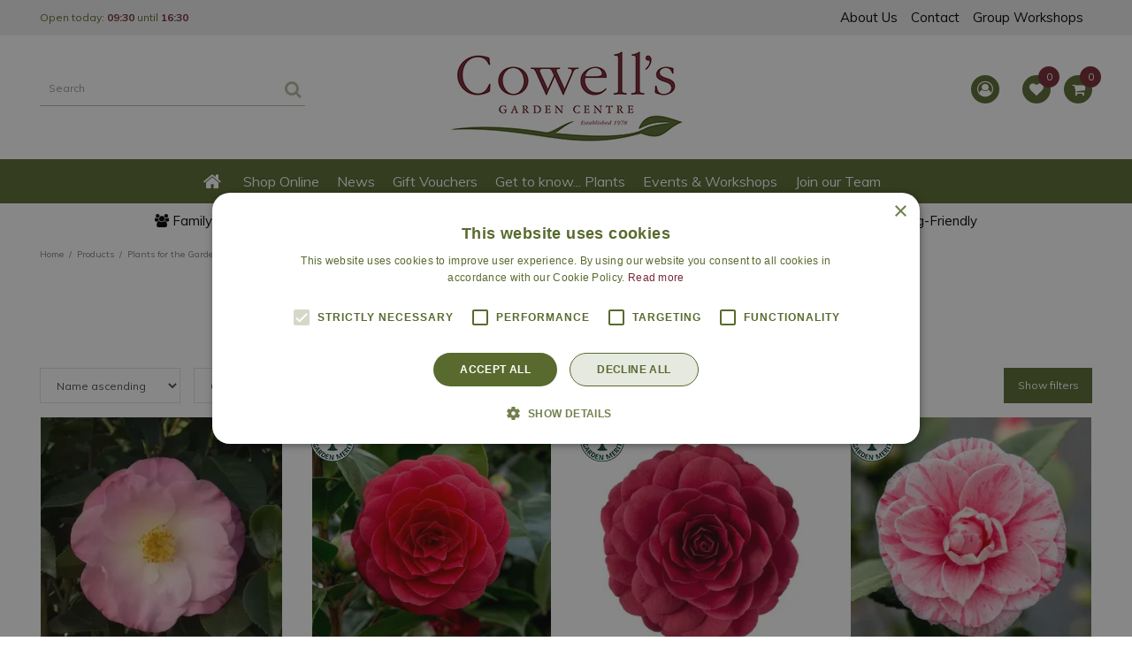

--- FILE ---
content_type: text/html; charset=utf-8
request_url: https://www.cowellsgc.co.uk/plants-for-the-garden/camellias
body_size: 41985
content:
<!DOCTYPE html>
<html lang="en"><head>
<meta charset="utf-8">
<!-- Google Tag Manager -->
<script>(function(w,d,s,l,i){w[l]=w[l]||[];w[l].push({'gtm.start':
new Date().getTime(),event:'gtm.js'});var f=d.getElementsByTagName(s)[0],
j=d.createElement(s),dl=l!='dataLayer'?'&l='+l:'';j.async=true;j.src=
'https://www.googletagmanager.com/gtm.js?id='+i+dl;f.parentNode.insertBefore(j,f);
})(window,document,'script','dataLayer','GTM-MJZVBCF');</script>
<!-- End Google Tag Manager --><meta name="viewport" content="width=device-width, initial-scale=1, maximum-scale=1, minimum-scale=1, shrink-to-fit=no">
<title>Camellias - Cowell's Garden Centre | Woolsington</title>
<meta name="keywords" content="Cowell's Garden Centre, Newcastle, Northumberland, Gosforth, Ponteland, Jesmond, houseplants, outdoor plants, garden furniture, plants, compost, soil, gifts, gardening">
<meta name="description" content="Buy your Camellias on-line or at Cowell's Garden Centre in Newcastle near Northumberland, Gosforth, Ponteland and Jesmond.">
<meta property="og:description" content="Buy your Camellias on-line or at Cowell's Garden Centre in Newcastle near Northumberland, Gosforth, Ponteland and Jesmond.">
<meta property="og:type" content="article">
<meta property="og:url" content="https://www.cowellsgc.co.uk/plants-for-the-garden/camellias">
<meta property="og:description" content="">
<meta property="og:image" content="https://www.cowellsgc.co.uk/files/images/webshop/camellias-884x884-691c5e616741b_og.jpg">
<meta property="og:title" content="Camellias">
<meta property="og:locale" content="en_GB">
<meta property="og:site_name" content="Cowell's Garden Centre | Woolsington">
<meta name="author" content="Cowell's Garden Centre">
<meta name="twitter:card" content="summary">
<meta name="twitter:site" content="@cowellsgcentre">
<meta name="format-detection" content="telephone=no">
<link rel="alternate" type="application/rss+xml" href="https://www.cowellsgc.co.uk/news/feed.xml">
<link href="https://fonts.gstatic.com" rel="dns-prefetch" crossorigin>
<link href="https://ajax.googleapis.com" rel="dns-prefetch" crossorigin>
<link href="https://www.gardencentreguide.co.uk" rel="dns-prefetch" crossorigin>
<link href="https://www.google-analytics.com" rel="dns-prefetch" crossorigin>
<link href="https://www.googleadservices.com" rel="dns-prefetch" crossorigin>

<meta name="google-site-verification" content="MMkD4p0eLbc4ZmxWKxaXoOe8JpSAqqMPEiLH3yNjMQA" />
<script src="https://cdn.lightwidget.com/widgets/lightwidget.js"></script>
<link href="/files/images/icons/favicon" rel="icon" type="image/x-icon" />
<link href="https://www.cowellsgc.co.uk/plants-for-the-garden/camellias" rel="canonical" />
<link href="/files/images/icons/53d66efd21/apple-touch-icon-precomposed.png" rel="apple-touch-icon" />
<link rel="preload" href="/font/fontawesome-webfont.woff2?v=4.7.0" as="font" crossorigin>
<link rel="dns-prefetch" href="https://www.google-analytics.com" crossorigin>
<link rel="dns-prefetch" href="https://stats.g.doubleclick.net" crossorigin>
<link rel="stylesheet" type="text/css" href="/website/default-v2/css/style_production.198.css">



    <script type="text/javascript">
  	var app = {"baseUrl":"","assetUrl":"","locale":"en_GB","language":"en"};
  	app.lang = app.lang || {};
	</script>
		</head>
<body class="col_equal responsive en_GB en webshop category-6">
<!-- Google Tag Manager (noscript) -->
<noscript><iframe src="https://www.googletagmanager.com/ns.html?id=GTM-MJZVBCF"
height="0" width="0" style="display:none;visibility:hidden"></iframe></noscript>
<!-- End Google Tag Manager (noscript) --><div class="pubble-app" data-app-id="90910" data-app-identifier="90910"></div>
<script type="text/javascript" src="https://cdn.pubble.io/javascript/loader.js" defer></script><div id="body_content">
	<div id=skip-link><a href="#content" class="sr-only sr-only-focusable">Jump to content</a></div>
		<section id=container>
		<header class="layout_placeholder placeholder-header">
	<div class=in>
		<div id="layout_block_26" class="layout_block block_type_breadcrumbs">
	<div class=in itemscope itemtype="https://schema.org/BreadcrumbList">		<div class="breadcrumb" itemprop="itemListElement" itemscope itemtype="https://schema.org/ListItem">
		  		  <a itemprop="item"  href="/" class="home" title="Home"><span itemprop="name">Home</span><meta itemprop="position" content="1"></a>
		  <div class="separator">&gt;</div>		</div>
			<div class="breadcrumb" itemprop="itemListElement" itemscope itemtype="https://schema.org/ListItem">
		  		  <a itemprop="item"  href="/products" title="Products"><span itemprop="name">Products</span><meta itemprop="position" content="2"></a>
		  <div class="separator">&gt;</div>		</div>
			<div class="breadcrumb" itemprop="itemListElement" itemscope itemtype="https://schema.org/ListItem">
		  		  <a itemprop="item"  href="/plants-for-the-garden" title="Plants for the Garden"><span itemprop="name">Plants for the Garden</span><meta itemprop="position" content="3"></a>
		  <div class="separator">&gt;</div>		</div>
			<div class="breadcrumb" itemprop="itemListElement" itemscope itemtype="https://schema.org/ListItem">
		  		    <span itemprop="name"  title="Camellias">Camellias</span><meta itemprop="position" content="4">
		  		</div>
	</div>
</div>	
	</div>
</header>	    <div class="column_wrapper disable_left disable_right column-1">
	    	<div class=in>
				<div class=main_column id=main_column>
					<div class="layout_placeholder placeholder-content_top">
	<div class="in">
		<div id="layout_block_39" class="layout_block block_type_html header_menu">
		<div class="wrap">
		<div class=in>
						<div class=block-content><p><a class="fa fa-reorder" href="#">menu</a></p></div>					</div>
	</div>
	</div>
    <div id="layout_block_42" class="layout_block block_type_openinghours_today">
        <div class=wrap>
            <div class=in>
                <div class=block-content>
                    <span class="location_1"><span class="opened-text">Open today: <span class="open-hours">09:30</span> until <span class="close-hours">16:30</span></span></span>                </div>
            </div>
        </div>
    </div>
<nav id="layout_block_35" class="layout_block block_type_navigation menu_top submenu_horizontal">
<div class="in">
<ul>
  <li class="first" id="item_165"><span class=headlink>
    <a id="165" title="About Us" class="label " href="/about-us" target="_self"><span class=in>About Us</span></a>
             
             </span>
  </li>
  <li class="" id="item_166"><span class=headlink>
    <a id="166" title="Contact" class="label " href="/location/cowells-garden-centre" target="_self"><span class=in>Contact</span></a>
             
             </span>
  </li>
  <li class="last" id="item_177"><span class=headlink>
    <a id="177" title="Group Workshops" class="label " href="/group-workshops" target="_self"><span class=in>Group Workshops</span></a>
             
             </span>
  </li>
</ul>
</div>
</nav>
<div id="layout_block_10" class="layout_block block_type_logo">
	<div class=in>
		<a href="/" title="Cowell's Garden Centre in Newcastle near Northumberland, Gosforth, Ponteland and Jesmond for all your houseplants, outdoor plants and garden furniture!" class="logo">
			<img src="/website/default-v2/images/logo.png" alt="Cowell's Garden Centre in Newcastle near Northumberland, Gosforth, Ponteland and Jesmond for all your houseplants, outdoor plants and garden furniture!"  loading="eager">
		</a>
	</div>
</div><div id="layout_block_44" class="layout_block block_type_login_box popup">
	<div class=wrap>
		<div class=in>
			<div class=block-content>
										<ul>
															<li class="register-link">
									<a title="Register" class="register-link-element" href="/webshop/account/register"><span>Register</span></a>
								</li>
														<li class="show-login">
								<a title="Login" class="login-link-element" href="https://www.cowellsgc.co.uk/webshop/account/login"><span>Login</span></a>
								<div class="login-box">
									<form class=form method="post" action="/index/login">
										<fieldset>
											<label for="user">Email</label>
											<input type="text" name="user" id="user" class="text" placeholder="Email">
											<label for="password">Password</label>
											<input type="password" name="password" id="password" class="text" placeholder="Password">
																						<input type="submit" class="btn btn-default" value="Login">
										</fieldset>
									</form>
								</div>
							</li>
						</ul>
													</div>
		</div>
	</div>
</div><div id="layout_block_38" class="layout_block block_type_webshop_shoppingcart"  title="Go to the shopping basket">
	<div class="wrap popup-cart-container">
		<div class=in>
						<div class=block-content>
                								<a href="/cart" class="cartLink">
					<span class="info no_items">
						No items					</span>
				</a>
								<div class="cart-links no_items">
					<div class="pay-link"><a href="/cart" title="View basket">View basket</a></div>
				</div>
							</div>
					</div>
	</div>
</div>

<div id="layout_block_53" class="layout_block block_type_webshop_wishlist" onclick="document.location.href='/webshop/wishlist'" title="Go to the wishlist">
	<div class="wrap">
		<div class=in>
						<div class=block-content>
				<a href="/webshop/wishlist" title="Wishlist" class="wishlistLink">
					<span class="info no_items">
						0 items					</span>
				</a>
			</div>
					</div>
	</div>
</div>
<nav id="layout_block_11" class="layout_block block_type_navigation menu_main submenu_horizontal">
<div class="in">
<ul>
  <li class="first" id="item_1"><span class=headlink>
    <a id="1" title="Home" class="label " href="/" target="_self"><span class=in>Home</span></a>
             
             </span>
  </li>
  <li class="has_submenu" id="item_42"><span class=headlink>
    <a id="42" title="Webshop" class="label " href="/products" target="_self"><span class=in>Shop Online</span></a>
             <span class="submenu_button"></span>
             </span>
    <div class="sub submenu"><ul>
      <li class="first has_submenu"><span class=headlink>
        <a title="Plants for the Garden" class="label " href="/plants-for-the-garden"><span class=in>Plants for the Garden</span></a>
		             <span class="submenu_button"></span></span>
        <div class="sub subsub"><ul>
          <li class="first">
            <a title="New In - Outdoor Plants" href="/plants-for-the-garden/new-in-outdoor-plants"><span class=in>New In - Outdoor Plants</span></a>
				             
          <li>
            <a title="Acer - Japanese" href="/plants-for-the-garden/acer-japanese"><span class=in>Acer - Japanese</span></a>
				             
          <li>
            <a title="Alpine and Rockery Plants" href="/plants-for-the-garden/alpine-and-rockery-plants"><span class=in>Alpine and Rockery Plants</span></a>
				             
          <li>
            <a title="Bamboo and Grasses" href="/plants-for-the-garden/bamboo-and-grasses"><span class=in>Bamboo and Grasses</span></a>
				             
          <li>
            <a title="Bedding Plants" href="/plants-for-the-garden/bedding-plants"><span class=in>Bedding Plants</span></a>
				             
          <li>
            <a title="Camellias" href="/plants-for-the-garden/camellias"><span class=in>Camellias</span></a>
				             
          <li>
            <a title="Climber and Wall Plants" href="/plants-for-the-garden/climber-and-wall-plants"><span class=in>Climber and Wall Plants</span></a>
				             
          <li>
            <a title="Conifers" href="/plants-for-the-garden/conifers"><span class=in>Conifers</span></a>
				             
          <li>
            <a title="Ferns" href="/plants-for-the-garden/ferns"><span class=in>Ferns</span></a>
				             
          <li>
            <a title="Fruit" href="/plants-for-the-garden/fruit"><span class=in>Fruit</span></a>
				             
          <li>
            <a title="Heathers" href="/plants-for-the-garden/heathers"><span class=in>Heathers</span></a>
				             
          <li>
            <a title="Herbs" href="/plants-for-the-garden/herbs"><span class=in>Herbs</span></a>
				             
          <li>
            <a title="Perennials" href="/plants-for-the-garden/perennials"><span class=in>Perennials</span></a>
				             
          <li>
            <a title="Rhododendrons &amp; Azaleas" href="/plants-for-the-garden/rhododendrons-azaleas"><span class=in>Rhododendrons &amp; Azaleas</span></a>
				             
          <li>
            <a title="Roses" href="/plants-for-the-garden/roses"><span class=in>Roses</span></a>
				             
          <li>
            <a title="Shrubs" href="/plants-for-the-garden/shrubs"><span class=in>Shrubs</span></a>
				             
          <li>
            <a title="Trees" href="/plants-for-the-garden/trees"><span class=in>Trees</span></a>
				             
          <li>
            <a title="Plants for Shade" href="/plants-for-the-garden/plants-for-shade"><span class=in>Plants for Shade</span></a>
				             
          <li>
            <a title="Winter Interest Plants" href="/plants-for-the-garden/winter-interest-plants"><span class=in>Winter Interest Plants</span></a>
				             
          <li class="last">
            <a title="Plant Introductions" href="/plants-for-the-garden/plant-introductions"><span class=in>Plant Introductions</span></a>
				             
          </li>
        </ul></div>
      </li>
      <li class="has_submenu"><span class=headlink>
        <a title="Plants for the Home" class="label " href="/plants-for-the-home"><span class=in>Plants for the Home</span></a>
		             <span class="submenu_button"></span></span>
        <div class="sub subsub"><ul>
          <li class="first">
            <a title="New In - Houseplants" href="/plants-for-the-home/new-in-houseplants"><span class=in>New In - Houseplants</span></a>
				             
          <li>
            <a title="Houseplants A-Z" href="/plants-for-the-home/houseplants-a-z"><span class=in>Houseplants A-Z</span></a>
				             
          <li>
            <a title="Aeschynanthus" href="/plants-for-the-home/aeschynanthus"><span class=in>Aeschynanthus</span></a>
				             
          <li>
            <a title="Aglaonema" href="/plants-for-the-home/aglaonema"><span class=in>Aglaonema</span></a>
				             
          <li>
            <a title="Alocasia" href="/plants-for-the-home/alocasia"><span class=in>Alocasia</span></a>
				             
          <li>
            <a title="Anthurium" href="/plants-for-the-home/anthurium"><span class=in>Anthurium</span></a>
				             
          <li>
            <a title="Begonia" href="/plants-for-the-home/begoniafol"><span class=in>Begonia</span></a>
				             
          <li>
            <a title="Calathea" href="/plants-for-the-home/calathea"><span class=in>Calathea</span></a>
				             
          <li>
            <a title="Ceropegia" href="/plants-for-the-home/ceropegia"><span class=in>Ceropegia</span></a>
				             
          <li>
            <a title="Chlorophytum" href="/plants-for-the-home/chlorophytum"><span class=in>Chlorophytum</span></a>
				             
          <li>
            <a title="Codiaeum (Croton)" href="/plants-for-the-home/codiaeum-croton"><span class=in>Codiaeum (Croton)</span></a>
				             
          <li>
            <a title="Dieffenbachia" href="/plants-for-the-home/dieffenbachia"><span class=in>Dieffenbachia</span></a>
				             
          <li>
            <a title="Dracaena" href="/plants-for-the-home/dracaena"><span class=in>Dracaena</span></a>
				             
          <li>
            <a title="Epipremnum" href="/plants-for-the-home/epipremnum"><span class=in>Epipremnum</span></a>
				             
          <li>
            <a title="Ficus" href="/plants-for-the-home/ficus"><span class=in>Ficus</span></a>
				             
          <li>
            <a title="Fittonia" href="/plants-for-the-home/fittonia"><span class=in>Fittonia</span></a>
				             
          <li>
            <a title="Hoya" href="/plants-for-the-home/hoya"><span class=in>Hoya</span></a>
				             
          <li>
            <a title="Monstera" href="/plants-for-the-home/monstera"><span class=in>Monstera</span></a>
				             
          <li>
            <a title="Orchids" href="/plants-for-the-home/orchids"><span class=in>Orchids</span></a>
				             
          <li>
            <a title="Peperomia" href="/plants-for-the-home/peperomia"><span class=in>Peperomia</span></a>
				             
          <li>
            <a title="Philodendron" href="/plants-for-the-home/philodendron"><span class=in>Philodendron</span></a>
				             
          <li>
            <a title="Pilea" href="/plants-for-the-home/pilea"><span class=in>Pilea</span></a>
				             
          <li>
            <a title="Rhipsalis" href="/plants-for-the-home/rhipsalis"><span class=in>Rhipsalis</span></a>
				             
          <li>
            <a title="Sansevieria" href="/plants-for-the-home/sansevieria"><span class=in>Sansevieria</span></a>
				             
          <li>
            <a title="Senecio" href="/plants-for-the-home/senecio"><span class=in>Senecio</span></a>
				             
          <li>
            <a title="Schefflera" href="/plants-for-the-home/schefflera"><span class=in>Schefflera</span></a>
				             
          <li>
            <a title="Spathiphyllum" href="/plants-for-the-home/spathiphyllum"><span class=in>Spathiphyllum</span></a>
				             
          <li>
            <a title="Syngonium" href="/plants-for-the-home/syngonium"><span class=in>Syngonium</span></a>
				             
          <li>
            <a title="Tradescantia" href="/plants-for-the-home/tradescantia"><span class=in>Tradescantia</span></a>
				             
          <li>
            <a title="Air Plants" href="/plants-for-the-home/air-plants"><span class=in>Air Plants</span></a>
				             
          <li>
            <a title="Cacti &amp; Succulents" href="/plants-for-the-home/cacti-succulents"><span class=in>Cacti &amp; Succulents</span></a>
				             
          <li>
            <a title="Carnivorous Plants" href="/plants-for-the-home/carnivorous-plants"><span class=in>Carnivorous Plants</span></a>
				             
          <li>
            <a title="Ferns - Indoor" href="/plants-for-the-home/ferns-indoor"><span class=in>Ferns - Indoor</span></a>
				             
          <li class="last">
            <a title="Trailing Plants" href="/plants-for-the-home/trailing-plants"><span class=in>Trailing Plants</span></a>
				             
          </li>
        </ul></div>
      </li>
      <li class="has_submenu"><span class=headlink>
        <a title="Garden Furniture &amp; Outdoor Living" class="label " href="/garden-furniture-outdoor-living"><span class=in>Garden Furniture &amp; Outdoor Living</span></a>
		             <span class="submenu_button"></span></span>
        <div class="sub subsub"><ul>
          <li class="first">
            <a title="Garden Furniture" href="/garden-furniture-outdoor-living/garden-furniture"><span class=in>Garden Furniture</span></a>
				             
          <li>
            <a title="Barbecues, Chimeneas &amp; Fire Pits" href="/garden-furniture-outdoor-living/barbecues-chimeneas-fire-pits"><span class=in>Barbecues, Chimeneas &amp; Fire Pits</span></a>
				             
          <li>
            <a title="Garden Lighting" href="/garden-furniture-outdoor-living/garden-lighting"><span class=in>Garden Lighting</span></a>
				             
          <li>
            <a title="Garden Arches" href="/garden-furniture-outdoor-living/garden-arches"><span class=in>Garden Arches</span></a>
				             
          <li>
            <a title="Garden Decor" href="/garden-furniture-outdoor-living/garden-decor"><span class=in>Garden Decor</span></a>
				             
          <li class="last">
            <a title="Water Features" href="/garden-furniture-outdoor-living/water-features"><span class=in>Water Features</span></a>
				             
          </li>
        </ul></div>
      </li>
      <li class="has_submenu"><span class=headlink>
        <a title="The Potting Shed" class="label " href="/the-potting-shed"><span class=in>The Potting Shed</span></a>
		             <span class="submenu_button"></span></span>
        <div class="sub subsub"><ul>
          <li class="first">
            <a title="Compost &amp; Bark" href="/the-potting-shed/compost-bark"><span class=in>Compost &amp; Bark</span></a>
				             
          <li>
            <a title="Garden Tools &amp; Equipment" href="/the-potting-shed/garden-tools-equipment"><span class=in>Garden Tools &amp; Equipment</span></a>
				             
          <li>
            <a title="Outdoor Pots &amp; Planters" href="/the-potting-shed/outdoor-pots-planters"><span class=in>Outdoor Pots &amp; Planters</span></a>
				             
          <li>
            <a title="Stones &amp; Gravel" href="/the-potting-shed/stones-gravel"><span class=in>Stones &amp; Gravel</span></a>
				             
          <li>
            <a title="Plant Supports" href="/the-potting-shed/plant-supports"><span class=in>Plant Supports</span></a>
				             
          <li>
            <a title="Potting &amp; Propagation" href="/the-potting-shed/potting-propagation"><span class=in>Potting &amp; Propagation</span></a>
				             
          <li>
            <a title="Plant Feed &amp; Fertilisers" href="/the-potting-shed/plant-feed-fertilisers"><span class=in>Plant Feed &amp; Fertilisers</span></a>
				             
          <li>
            <a title="Lawn Care" href="/the-potting-shed/lawn-care"><span class=in>Lawn Care</span></a>
				             
          <li>
            <a title="Watering &amp; Irrigation" href="/the-potting-shed/watering-irrigation"><span class=in>Watering &amp; Irrigation</span></a>
				             
          <li>
            <a title="Pest Control" href="/the-potting-shed/pest-control"><span class=in>Pest Control</span></a>
				             
          <li>
            <a title="Decorating &amp; Woodcare" href="/the-potting-shed/decorating-woodcare"><span class=in>Decorating &amp; Woodcare</span></a>
				             
          <li>
            <a title="Edging &amp; Log Rolls" href="/the-potting-shed/edging-log-rolls"><span class=in>Edging &amp; Log Rolls</span></a>
				             
          <li>
            <a title="Weed &amp; Clean" href="/the-potting-shed/weed-clean"><span class=in>Weed &amp; Clean</span></a>
				             
          <li>
            <a title="Floristry Tools" href="/the-potting-shed/floristry-tools"><span class=in>Floristry Tools</span></a>
				             
          <li class="last">
            <a title="Plant Protection" href="/the-potting-shed/plant-protection"><span class=in>Plant Protection</span></a>
				             
          </li>
        </ul></div>
      </li>
      <li class="has_submenu"><span class=headlink>
        <a title="Houseplant Accessories" class="label " href="/houseplant-accessories"><span class=in>Houseplant Accessories</span></a>
		             <span class="submenu_button"></span></span>
        <div class="sub subsub"><ul>
          <li class="first">
            <a title="Indoor Plant Pots &amp; Vases" href="/houseplant-accessories/indoor-plant-pots"><span class=in>Indoor Plant Pots &amp; Vases</span></a>
				             
          <li>
            <a title="Houseplant Potting Media" href="/houseplant-accessories/houseplant-potting-media"><span class=in>Houseplant Potting Media</span></a>
				             
          <li>
            <a title="Houseplant Feed &amp; Care" href="/houseplant-accessories/houseplant-feed-care"><span class=in>Houseplant Feed &amp; Care</span></a>
				             
          <li>
            <a title="Houseplant Tools &amp; Supports" href="/houseplant-accessories/houseplant-tools-supports"><span class=in>Houseplant Tools &amp; Supports</span></a>
				             
          <li>
            <a title="Terrariums" href="/houseplant-accessories/terrariums"><span class=in>Terrariums</span></a>
				             
          <li>
            <a title="Terrarium Essentials" href="/houseplant-accessories/terrarium-essentials"><span class=in>Terrarium Essentials</span></a>
				             
          <li>
            <a title="Indoor Watering &amp; Misting" href="/houseplant-accessories/indoor-watering-misting"><span class=in>Indoor Watering &amp; Misting</span></a>
				             
          <li>
            <a title="Houseplant Pot Toppers" href="/houseplant-accessories/houseplant-pot-toppers"><span class=in>Houseplant Pot Toppers</span></a>
				             
          <li>
            <a title="Hydroculture" href="/houseplant-accessories/hydroculture"><span class=in>Hydroculture</span></a>
				             
          <li class="last">
            <a title="Window Dressing" href="/houseplant-accessories/window-dressing"><span class=in>Window Dressing</span></a>
				             
          </li>
        </ul></div>
      </li>
      <li class="has_submenu"><span class=headlink>
        <a title="Home &amp; Pets" class="label " href="/home-pets"><span class=in>Home &amp; Pets</span></a>
		             <span class="submenu_button"></span></span>
        <div class="sub subsub"><ul>
          <li class="first">
            <a title="Home Decoration" href="/home-pets/home-decoration"><span class=in>Home Decoration</span></a>
				             
          <li>
            <a title="Home Fragrance" href="/home-pets/home-fragrance"><span class=in>Home Fragrance</span></a>
				             
          <li>
            <a title="Lanterns, Candles &amp; Holders" href="/home-pets/lanterns-candles-holders"><span class=in>Lanterns, Candles &amp; Holders</span></a>
				             
          <li>
            <a title="Soft Furnishings" href="/home-pets/soft-furnishings"><span class=in>Soft Furnishings</span></a>
				             
          <li>
            <a title="Artificial Plants &amp; Flowers" href="/home-pets/artificial-plants-flowers"><span class=in>Artificial Plants &amp; Flowers</span></a>
				             
          <li>
            <a title="Dining &amp; Kitchen" href="/home-pets/dining-kitchen"><span class=in>Dining &amp; Kitchen</span></a>
				             
          <li>
            <a title="Clothing &amp; Accessories" href="/home-pets/clothing-accessories"><span class=in>Clothing &amp; Accessories</span></a>
				             
          <li>
            <a title="Door Knockers &amp; Hangers" href="/home-pets/door-knockers-hangers"><span class=in>Door Knockers &amp; Hangers</span></a>
				             
          <li>
            <a title="Gifting &amp; Self Care" href="/home-pets/gifting-self-care"><span class=in>Gifting &amp; Self Care</span></a>
				             
          <li>
            <a title="Pet Supplies" href="/home-pets/pet-supplies"><span class=in>Pet Supplies</span></a>
				             
          <li class="last">
            <a title="Doormats" href="/home-pets/doormats"><span class=in>Doormats</span></a>
				             
          </li>
        </ul></div>
      </li>
      <li class="has_submenu"><span class=headlink>
        <a title="Gift Vouchers" class="label " href="/gift-vouchers"><span class=in>Gift Vouchers</span></a>
		             <span class="submenu_button"></span></span>
        <div class="sub subsub"><ul>
          <li class="first">
            <a title="Cowell's Gift Vouchers" href="/gift-vouchers/cowells-gift-vouchers"><span class=in>Cowell's Gift Vouchers</span></a>
				             
          <li class="last">
            <a title="National Garden e-Gift Voucher" href="/gift-vouchers/national-garden-e-gift-voucher"><span class=in>National Garden e-Gift Voucher</span></a>
				             
          </li>
        </ul></div>
      </li>
      <li class="has_submenu"><span class=headlink>
        <a title="Grow Your Own" class="label " href="/grow-your-own"><span class=in>Grow Your Own</span></a>
		             <span class="submenu_button"></span></span>
        <div class="sub subsub"><ul>
          <li class="first">
            <a title="Onion &amp; Shallot Sets" href="/grow-your-own/onion-shallot-sets"><span class=in>Onion &amp; Shallot Sets</span></a>
				             
          <li>
            <a title="Garlic Bulbs" href="/grow-your-own/garlic-bulbs"><span class=in>Garlic Bulbs</span></a>
				             
          <li>
            <a title="Seed Potatoes" href="/grow-your-own/seed-potatoes"><span class=in>Seed Potatoes</span></a>
				             
          <li>
            <a title="Miscellaneous Vegetable Bulbs" href="/grow-your-own/miscellaneous-vegetable-bulbs"><span class=in>Miscellaneous Vegetable Bulbs</span></a>
				             
          <li class="last">
            <a title="Fruit &amp; Vegetable Feed" href="/grow-your-own/fruit-vegetable-feed"><span class=in>Fruit &amp; Vegetable Feed</span></a>
				             
          </li>
        </ul></div>
      </li>
      <li class="has_submenu"><span class=headlink>
        <a title="Seeds &amp; Bulbs" class="label " href="/seeds-bulbs"><span class=in>Seeds &amp; Bulbs</span></a>
		             <span class="submenu_button"></span></span>
        <div class="sub subsub"><ul>
          <li class="first">
            <a title="Bulbs" href="/seeds-bulbs/bulbs"><span class=in>Bulbs</span></a>
				             
          <li class="last">
            <a title="Seeds" href="/seeds-bulbs/seeds"><span class=in>Seeds</span></a>
				             
          </li>
        </ul></div>
      </li>
      <li class="has_submenu"><span class=headlink>
        <a title="Wild Bird Care" class="label " href="/wild-bird-care"><span class=in>Wild Bird Care</span></a>
		             <span class="submenu_button"></span></span>
        <div class="sub subsub"><ul>
          <li class="first">
            <a title="Bird Tables &amp; Baths" href="/wild-bird-care/bird-tables-baths"><span class=in>Bird Tables &amp; Baths</span></a>
				             
          <li>
            <a title="Bird Feeders" href="/wild-bird-care/bird-feeders"><span class=in>Bird Feeders</span></a>
				             
          <li>
            <a title="Bird Food" href="/wild-bird-care/bird-food"><span class=in>Bird Food</span></a>
				             
          <li class="last">
            <a title="Nest Boxes" href="/wild-bird-care/nest-boxes"><span class=in>Nest Boxes</span></a>
				             
          </li>
        </ul></div>
      </li>
      <li class="has_submenu"><span class=headlink>
        <a title="Wildlife Care" class="label " href="/wildlife-care"><span class=in>Wildlife Care</span></a>
		             <span class="submenu_button"></span></span>
        <div class="sub subsub"><ul>
          <li class="first">
            <a title="Hedgehog" href="/wildlife-care/hedgehog"><span class=in>Hedgehog</span></a>
				             
          <li>
            <a title="Squirrel" href="/wildlife-care/squirrel"><span class=in>Squirrel</span></a>
				             
          <li>
            <a title="Bat" href="/wildlife-care/bat"><span class=in>Bat</span></a>
				             
          <li>
            <a title="Bee" href="/wildlife-care/bee"><span class=in>Bee</span></a>
				             
          <li>
            <a title="Butterfly" href="/wildlife-care/butterfly"><span class=in>Butterfly</span></a>
				             
          <li>
            <a title="Insect" href="/wildlife-care/insect"><span class=in>Insect</span></a>
				             
          <li class="last">
            <a title="Duck and Swan" href="/wildlife-care/duck-and-swan"><span class=in>Duck and Swan</span></a>
				             
          </li>
        </ul></div>
      </li>
      <li class="last has_submenu"><span class=headlink>
        <a title="Winter Essentials" class="label " href="/winter-essentials"><span class=in>Winter Essentials</span></a>
		             <span class="submenu_button"></span></span>
        <div class="sub subsub"><ul>
          <li class="first">
            <a title="Fuel" href="/winter-essentials/fuel2"><span class=in>Fuel</span></a>
				             
          <li class="last">
            <a title="Snow and Ice Clearing" href="/winter-essentials/snow-and-ice-clearing"><span class=in>Snow and Ice Clearing</span></a>
				             
          </li>
        </ul></div>
      </li>
    </ul></div>
  </li>
  <li class="" id="item_168"><span class=headlink>
    <a id="168" title="News" class="label " href="/news" target="_self"><span class=in>News</span></a>
             
             </span>
  </li>
  <li class="has_submenu" id="item_79"><span class=headlink>
    <a id="79" title="Gift Vouchers" class="label " href="/gift-vouchers" target="_self"><span class=in>Gift Vouchers</span></a>
             <span class="submenu_button"></span>
             </span>
    <div class="sub submenu"><ul>
      <li class="first"><span class=headlink>
        <a title="Cowell's Gift Vouchers" class="label " href="/gift-vouchers/cowells-gift-vouchers"><span class=in>Cowell's Gift Vouchers</span></a>
		             </span>
      </li>
      <li class="last"><span class=headlink>
        <a title="National Garden e-Gift Voucher" class="label " href="/gift-vouchers/national-garden-e-gift-voucher"><span class=in>National Garden e-Gift Voucher</span></a>
		             </span>
      </li>
    </ul></div>
  </li>
  <li class="" id="item_159"><span class=headlink>
    <a id="159" title="Get to know... Plants" class="label " href="https://www.cowellsgc.co.uk/get-to-know-plants" target="_self"><span class=in>Get to know... Plants</span></a>
             
             </span>
  </li>
  <li class="" id="item_83"><span class=headlink>
    <a id="83" title="Events &amp; Workshops" class="label " href="https://www.cowellsgc.co.uk/webshop/events" target="_self"><span class=in>Events &amp; Workshops</span></a>
             
             </span>
  </li>
  <li class="last has_submenu" id="item_170"><span class=headlink>
    <a id="170" title="Join our Team" class="label " href="/vacancies" target="_self"><span class=in>Join our Team</span></a>
             <span class="submenu_button"></span>
             </span>
    <div class="sub submenu"><ul>
      <li class="first"><span class=headlink>
        <a title="Sales Assistant | Houseplants | Full Time | Permanent" class="label " href="/vacancies/10/sales-assistant-houseplants-full-time-permanent"><span class=in>Sales Assistant | Houseplants | Full Time | Permanent</span></a>
		             </span>
      </li>
      <li><span class=headlink>
        <a title="Checkout Operator | Sales Assistant | Part Time | Seasonal" class="label " href="/vacancies/3/checkout-operator-sales-assistant-part-time-seasonal"><span class=in>Checkout Operator | Sales Assistant | Part Time | Seasonal</span></a>
		             </span>
      </li>
      <li><span class=headlink>
        <a title="Sales Assistant | Plant Area | Full Time | Seasonal" class="label " href="/vacancies/30/sales-assistant-plant-area-full-time-seasonal"><span class=in>Sales Assistant | Plant Area | Full Time | Seasonal</span></a>
		             </span>
      </li>
      <li><span class=headlink>
        <a title="Sales Assistant | Plant Area | Full Time | Permanent" class="label " href="/vacancies/27/sales-assistant-plant-area-full-time-permanent"><span class=in>Sales Assistant | Plant Area | Full Time | Permanent</span></a>
		             </span>
      </li>
      <li><span class=headlink>
        <a title="Sales Assistant | Seasonal Plants | Full Time | Permanent" class="label " href="/vacancies/29/sales-assistant-seasonal-plants-full-time-permanent"><span class=in>Sales Assistant | Seasonal Plants | Full Time | Permanent</span></a>
		             </span>
      </li>
      <li><span class=headlink>
        <a title="Sales Assistant | Seasonal Plants | Part Time | Seasonal" class="label " href="/vacancies/5/sales-assistant-seasonal-plants-part-time-seasonal"><span class=in>Sales Assistant | Seasonal Plants | Part Time | Seasonal</span></a>
		             </span>
      </li>
      <li><span class=headlink>
        <a title="Driver's Mate / Delivery Driver | Full Time | Seasonal" class="label " href="/vacancies/21/driver-s-mate-delivery-driver-full-time-seasonal"><span class=in>Driver's Mate / Delivery Driver | Full Time | Seasonal</span></a>
		             </span>
      </li>
      <li class="last"><span class=headlink>
        <a title="Sales Assistant | Outdoor Sundries | Weekends | Seasonal" class="label " href="/vacancies/23/sales-assistant-outdoor-sundries-weekends-seasonal"><span class=in>Sales Assistant | Outdoor Sundries | Weekends | Seasonal</span></a>
		             </span>
      </li>
    </ul></div>
  </li>
</ul>
</div>
</nav>
<div id="layout_block_65" class="layout_block block_type_html header_search">
		<div class="wrap">
		<div class=in>
						<div class=block-content><p><a class="fa fa-search" href="#">src</a></p></div>					</div>
	</div>
	</div>
<div id="layout_block_16" class="layout_block block_type_search_box_2">
	<div class=wrap>
		<div class=in>
			<div class=block-content>
				<form name="search2" class=form action="/search">
					<input type=hidden id=search_id name="search_id" value="16">
					<div class="grid-10-12">
						<input type=text name=q id=search-input placeholder="Search">
					</div>
					<div class="grid-2-12">
						<input type=submit name=search-submit id=search-submit value="Search">
					</div>
				</form>
			</div>
		</div>
	</div>
</div>
<div id="layout_block_45" class="layout_block block_type_html header_usps">
		<div class="wrap">
		<div class=in>
						<div class=block-title><h3 title="USPs">USPs</h3></div><div class=block-content><ul>
	<li><i class="fa fa-group">&nbsp;</i>Family-Owned Since 1978</li>
	<li><i class="fa fa-star">&nbsp;</i>5-Star Plant Delivery</li>
	<li><i class="fa fa-check">&nbsp;</i>Expert Horticultural Advice</li>
	<li><i class="fa fa-paw">&nbsp;</i>Dog-Friendly</li>
</ul></div>					</div>
	</div>
	</div>
	</div>
</div>					<section id=content tabindex="-1">
						<div class=in>
																					<article class="webshop-products">
	<div id="ajax_content">
		<div class=page-title><h1>Camellias</h1></div>
<div id="products_overview" class="webshop_products products-overview columns5"><!-- New filter block -->
<div class="horizontal_webshop_products_filter new-horizontal-filter"><div class=wrap>
	<div class=in>
					<div class="toggle-filter-label">
				<span class="show-filter">Show filters</span>
				<span class="hide-filter">Hide filters</span>
			</div>
				<div class="block-content">
						<div class=block-title><h2 title="Filter products">Filter products</h2></div>
						<form id="webshop_products_filter_form_horizontal" method="post" action="/products">
				<input type="hidden" name="post" value="1" />
									<input type="hidden" name="category_id" value="12" />
					<input type="hidden" name="category_slug" value="camellias" />
																				<div class="product-specs-block in_stock checkbox">
					<div class=in>
						<div class="ps-block-title"><h3 title="Only show available products"><a href="#" class=retracted>Only show available products</a></h3></div>
						<div class="ps-block-content">
								<ul id="order_filter">
																		<li>
										<label>
											<input  type="checkbox" name="in_stock" value="1" />
											<span class="labeltext">In Stock <i class="group-amount">(34)</i></span>
										</label>
									</li>
								</ul>
						</div>
					</div>
				</div>
												<div class="product-specs-block checkbox">
									<div class=in>
										<div class="ps-block-title"><h3 title="Aspect"><a href="#" class=retracted>Aspect</a></h3></div>
										<div class="ps-block-content">
																							<ul id="property_aspect">
																											<li class=" " style="">
															<label>
																<input   type="checkbox" name="property[aspect][]" value="north_facing" />
																<span class="labeltext">North-facing <i class="group-amount">(32)</i></span>
															</label>
														</li>
																											<li class="limited-item " style="">
															<label>
																<input   type="checkbox" name="property[aspect][]" value="east_facing" />
																<span class="labeltext">East-facing <i class="group-amount">(16)</i></span>
															</label>
														</li>
																											<li class="limited-item " style="">
															<label>
																<input   type="checkbox" name="property[aspect][]" value="south_facing" />
																<span class="labeltext">South-facing <i class="group-amount">(47)</i></span>
															</label>
														</li>
																											<li class="limited-item " style="">
															<label>
																<input   type="checkbox" name="property[aspect][]" value="west_facing" />
																<span class="labeltext">West-facing <i class="group-amount">(47)</i></span>
															</label>
														</li>
													
																																																										<li id="property_aspect_limit-more" class=limit-more><span>More</span><input type="hidden" name="less_more[property_aspect]" value="more" /></li>
																																																						</ul>
																																	</div>
																				<div class=ps-block-clear><a href="#" onclick="clearFilterHor('property_aspect', 'checkbox'); return false;" class="erase-selection">Clear selection</a></div>
																			</div>
								</div>
															<div class="product-specs-block checkbox">
									<div class=in>
										<div class="ps-block-title"><h3 title="Height"><a href="#" class=retracted>Height</a></h3></div>
										<div class="ps-block-content">
																							<ul id="property_height">
																											<li class=" " style="">
															<label>
																<input   type="checkbox" name="property[height][]" value="120cm" />
																<span class="labeltext">120cm <i class="group-amount">(1)</i></span>
															</label>
														</li>
																											<li class=" " style="">
															<label>
																<input   type="checkbox" name="property[height][]" value="150cm" />
																<span class="labeltext">150cm <i class="group-amount">(9)</i></span>
															</label>
														</li>
																											<li class=" " style="">
															<label>
																<input   type="checkbox" name="property[height][]" value="175cm" />
																<span class="labeltext">175cm <i class="group-amount">(11)</i></span>
															</label>
														</li>
																											<li class=" " style="">
															<label>
																<input   type="checkbox" name="property[height][]" value="180cm" />
																<span class="labeltext">180cm <i class="group-amount">(2)</i></span>
															</label>
														</li>
																											<li class=" " style="">
															<label>
																<input   type="checkbox" name="property[height][]" value="200cm" />
																<span class="labeltext">200cm <i class="group-amount">(13)</i></span>
															</label>
														</li>
																											<li class=" " style="">
															<label>
																<input   type="checkbox" name="property[height][]" value="250cm" />
																<span class="labeltext">250cm <i class="group-amount">(8)</i></span>
															</label>
														</li>
																											<li class=" " style="">
															<label>
																<input   type="checkbox" name="property[height][]" value="300cm" />
																<span class="labeltext">300cm <i class="group-amount">(2)</i></span>
															</label>
														</li>
																											<li class=" " style="">
															<label>
																<input   type="checkbox" name="property[height][]" value="350cm" />
																<span class="labeltext">350cm <i class="group-amount">(1)</i></span>
															</label>
														</li>
													
																																																				</ul>
																																	</div>
																				<div class=ps-block-clear><a href="#" onclick="clearFilterHor('property_height', 'checkbox'); return false;" class="erase-selection">Clear selection</a></div>
																			</div>
								</div>
												<input type="hidden" id="price_default_minHor" name="price_default_min" value="24" />
					<input type="hidden" id="price_default_maxHor" name="price_default_max" value="130" />
					<input type="hidden" id="price_already_selectedHor" name="price[already_selected]" value="0" />
					<div style="" class="product-specs-block prices-slider slider">
						<div class=in>
														<div class=ps-block-content>
								<div id="price" class="slider-range"></div>
								<div class="refine-fields">
									<span class="unit">£&nbsp;</span>
									<input type="text" name="price[min]" id="price_minHor" value="24">
									<span class="dash">&nbsp;-&nbsp;</span>
									<input type="text" name="price[max]" id="price_maxHor" value="130">
								</div>
								<a href="#" onclick="clearFilterHor('price', 'slider'); return false;" class="erase-selection">Clear selection</a>
							</div>
						</div>
					</div>
							</form>
		</div>
	</div>
</div>
</div><script type="text/javascript">
		function productsFilterHor(param){
		if(param === undefined){ param = null; }

		if($('#webshop_products_filter_form_horizontal #search_field_inputHor') && $('#webshop_products_filter_form_horizontal #search_field_inputHor').val()){
			var search_field_val = $('#webshop_products_filter_form_horizontal #search_field_inputHor').val().trim();
			search_field_val = search_field_val.replace(/(\s)+/g,"$1");
			$('#webshop_products_filter_form_horizontal #search_field_inputHor').val(search_field_val);
		}

		var ajax_filter = 1;

		if (ajax_filter == '1' && window.history.pushState) {
			var data = $('#webshop_products_filter_form_horizontal').serializeArray();
			if(param === true){
				data.push({name: 'remove', value: 'true'})
			}

			$.ajax({
				url: '/products/filter',
				dataType: 'json',
				type: 'post',
				data: data,
				beforeSend: function(){
					$.blockUI.defaults.css = {};
					$('#products_overview').block({ message: '<div class=block-message-in><h2>Loading...</h2></div>', overlayCSS: { backgroundColor: '#fff', cursor: 'default' } });
				},
				success: function(response) {
					if (response.error) {
						alert(response.error);
					} else {
						var current_url = response.current_url;
						var current_title = response.current_title.replace(/&amp;/g, '&').replace(/&gt;>/g, '>').replace(/&lt;/g, 'M').replace(/&quot;/g, '"');
						var current_breadcrumbs = response.current_breadcrumbs;

						$('title').html(current_title);
						$('.block_type_breadcrumbs').html(current_breadcrumbs);

						$('article.webshop-products').html(response.content);
						$('#layout_block_filters_block').html(response.filter_block);

						$.scrollTo('#products_overview', 0, { axis: 'y' });

						toggleFilter();

						history.pushState({'goto':current_url}, current_title, current_url);

						
								if (typeof reloadSlider == 'function') { reloadSlider(); }
								if (typeof reloadSliderHor == 'function') { reloadSliderHor(); }
						if($('#grid-container-products').length === 1){
							$('#grid-container-products img').on("load", function() {
								$('#grid-container-products').masonry({ itemSelector: '.product', stamp: '.stamp', isFitWidth: true });
							});
						}
					}
				}
			});
		} else {
						$('#webshop_products_filter_form_horizontal').submit();
			
		}
		return false;
	}

	function clearFilterHor(filter_id, tag) {
		var check = null;
		if (filter_id == 'category_filter') {
			$('input[name="category_id"]').val('');
			$('input[name="category_slug"]').val('');
			check = true;
		}

		if (tag == 'select') {
			$('#webshop_products_filter_form_horizontal #'+filter_id).find('option').removeAttr('selected');
		} else if (tag == 'checkbox' || tag == 'radio') {
			$('#webshop_products_filter_form_horizontal #'+filter_id).find('li input').removeAttr('checked');
			if (filter_id == 'brands_filter') {
				$('#webshop_products_filter_form_horizontal input[name="less_more[brand]"]').val('more');
			}else{
				$('#webshop_products_filter_form_horizontal input[name="less_more['+filter_id+']"]').val('more');
			}
		} else if (filter_id == 'search_field_inputHor' && tag == 'text') {
			$('#webshop_products_filter_form_horizontal #'+filter_id).val('');
		} else if (filter_id == 'letter' && tag == 'text') {
			$('#webshop_products_filter_form_horizontal #'+filter_id).val('');
		} else if (tag == 'slider') {
			var default_min = $('#webshop_products_filter_form_horizontal #'+filter_id+'_default_minHor').val();
			var default_max = $('#webshop_products_filter_form_horizontal #'+filter_id+'_default_maxHor').val();
			$('#webshop_products_filter_form_horizontal #'+filter_id).slider('values', 0, default_min);
			$('#webshop_products_filter_form_horizontal #'+filter_id).slider('values', 1, default_max);
			$('#webshop_products_filter_form_horizontal #'+filter_id+'_minHor').val(default_min);
			$('#webshop_products_filter_form_horizontal #'+filter_id+'_maxHor').val(default_max);
			$('#webshop_products_filter_form_horizontal #'+filter_id+'_already_selectedHor').val('0');
		}
		productsFilterHor(check);
	}

	function reloadSliderHor() {
		$('#webshop_products_filter_form_horizontal .slider-range').each(function(){
			var slider_id = $(this).attr('id');

			var default_min = parseInt($('#webshop_products_filter_form_horizontal #'+slider_id+'_default_minHor').val());
			var default_max = parseInt($('#webshop_products_filter_form_horizontal #'+slider_id+'_default_maxHor').val());

			var value_min = parseInt($('#webshop_products_filter_form_horizontal #'+slider_id+'_minHor').val());
			var value_max = parseInt($('#webshop_products_filter_form_horizontal #'+slider_id+'_maxHor').val());

			var already_selected_int = parseInt($('#webshop_products_filter_form_horizontal #'+slider_id+'_already_selectedHor').val());
			var already_selected = (already_selected_int == 1) ? true : false;

			$('#webshop_products_filter_form_horizontal #'+slider_id).slider({
				range: true,
				min: default_min,
				max: default_max,
				step: 1,
				values: [value_min, value_max],
				slide: function(event, ui){
					$('#webshop_products_filter_form_horizontal #'+slider_id+'_minHor').val(ui.values[0]);
					$('#webshop_products_filter_form_horizontal #'+slider_id+'_maxHor').val(ui.values[1]);
				},
				stop: function(event, ui) {
					if (already_selected || !((ui.values[0] == default_min) && (ui.values[1] == default_max))) {
						productsFilterHor();
					}
				}
			});

			$('#webshop_products_filter_form_horizontal #'+slider_id+'_minHor').on('change', function(e) {
			    e.preventDefault();
				var current_min = parseInt(this.value);
				var current_max = parseInt($('#webshop_products_filter_form_horizontal #'+slider_id+'_maxHor').val());

				$('#webshop_products_filter_form_horizontal #'+slider_id).slider('values', 0, [current_min]);
				if (current_max < current_min) {
					alert('Max value should be bigger than min value!');
					return false;
				}
				if (current_min < default_min) {
					alert('Wrong min value!');
					return false;
				}

				var default_values = (current_min == default_min) && (current_max == default_max);
				var products_filter = (already_selected || !default_values);
				if (products_filter) {
					productsFilterHor();
				}
				e.stopPropagation();
			});
			$('#webshop_products_filter_form_horizontal #'+slider_id+'_maxHor').on('change', function(e) {
                e.preventDefault();
				var current_min = parseInt($('#webshop_products_filter_form_horizontal #'+slider_id+'_minHor').val());
				var current_max = parseInt(this.value);

				$('#webshop_products_filter_form_horizontal #'+slider_id).slider('values', 1, [current_max]);
				if (current_max < current_min) {
					alert('Max value should be bigger than min value!');
					return false;
				}
				if (current_max > default_max) {
					alert('Wrong max value!');
					return false;
				}

				var default_values = (current_min == default_min) && (current_max == default_max);
				var products_filter = (already_selected || !default_values);
				if (products_filter) {
					productsFilterHor();
				}
                e.stopPropagation();
			});
		});
	}

	function toggleFilter(){
		$('.toggle-filter-label .show-filter').click(function(e){
			$('.horizontal_webshop_products_filter .block-content').addClass('show');
			$('.horizontal_webshop_products_filter .block-content').removeClass('hide');

			$(this).hide();
			$('.toggle-filter-label .hide-filter').show();
		});

		$('.toggle-filter-label .hide-filter').click(function(e){
			$('.horizontal_webshop_products_filter .block-content').addClass('hide');
			$('.horizontal_webshop_products_filter .block-content').removeClass('show');

			$(this).hide();
			$('.toggle-filter-label .show-filter').show();
		});
	}
</script>

<div class=product-navigation-container><div class=page-information><div class=product-count>1 - 47 of 47 products</div><div class=product-page-limit><label for="pageLimit">Items per page</label><select id="pageLimit" onchange="changeLimit('/products/filter/controller/plants-for-the-garden/module/default/category_id/12/category_slug/camellias');"><option value="15">15</option><option value="30">30</option><option value="45">45</option><option value="60" selected="selected">60</option><option value="75">75</option><option value="all">All</option></select></div><div class=product-page-sort><label for="pageSort">Sort by</label><select id="pageSort" onchange="changeSort('/products/filter/controller/plants-for-the-garden/module/default/category_id/12/category_slug/camellias');"><option value="name_asc" selected="selected">Name ascending</option><option value="name_desc">Name descending</option><option value="price_asc">Price ascending</option><option value="price_desc">Price descending</option><option value="action_desc">Offers</option><option value="popularity_desc">Popularity</option></select></div></div></div><div class="product odd has_price has_picture price_incl no_old_price has_call_to_action has_direct_order belowimage has_stock" data-id=227793>	<div class="wrap"><a href="/product/camellia-japonica-april-remembered" title="Camellia 'April Remembered'" class="gtm-product-click" data-list="product-overview"><span class="picture gc-img" data-src="/files/images/webshop/camellia-april-remembered-522x522-63bd51089131e_s.webp"><img data-src="/files/images/webshop/camellia-april-remembered-522x522-63bd51089131e_s.webp" class=hidden-image alt="Camellia 'April Remembered'" onclick="document.location.href='/product/camellia-japonica-april-remembered'; return false;" width="522" height="522" /></span><span class="name">Camellia 'April Remembered'</span><span class="text"><span class="price">
	<span class="symbol">£</span> <span class="number">24</span><span class="separator">.</span><span class="decimals">99</span></span><span class="wishlist_btn no_wishlist gtm-wishlist-add" >Add to wishlist</span><span class="call_to_action orderBtn gtm-product-order">More info</span><span class="direct_order popup_order orderBtn gtm-product-order">Add to Basket</span><span class=in_stock_label><span class=label>In Stock</span></span></span></a>	</div></div>

<div class="product even has_price has_multiple_variations has_picture has_action_overlay price_incl no_old_price has_call_to_action belowimage has_stock" data-id=244618>	<div class="wrap"><a href="/product/camellia-japonica-black-lace-15l" title="Camellia 'Black Lace'" class="gtm-product-click" data-list="product-overview"><span class="overlay topleft"><img src="/files/images/webshop/agm-50x50-61f36715b8300_n.webp" alt="AGM" ></span><span class="picture gc-img" data-src="/files/images/webshop/camellia-black-lace-1400x1412-67ba4aa935ddb_s.webp"><img data-src="/files/images/webshop/camellia-black-lace-1400x1412-67ba4aa935ddb_s.webp" class=hidden-image alt="Camellia 'Black Lace'" onclick="document.location.href='/product/camellia-japonica-black-lace-15l'; return false;" width="1400" height="1412" /></span><span class="name">Camellia 'Black Lace'</span><span class="text"><span class="from-text">Options from</span><span class="price">
	<span class="symbol">£</span> <span class="number">24</span><span class="separator">.</span><span class="decimals">99</span></span><span class="wishlist_btn no_wishlist gtm-wishlist-add" >Add to wishlist</span><span class="call_to_action orderBtn gtm-product-order">More info</span><span class=not_in_stock_label><span class=label>Out of Stock</span></span></span></a>	</div></div>

<div class="product odd has_price has_picture has_action_overlay price_incl no_old_price has_call_to_action belowimage has_stock" data-id=272834>	<div class="wrap"><a href="/product/camellia-japonica-black-lace-10l" title="Camellia 'Black Lace' (Large)" class="gtm-product-click" data-list="product-overview"><span class="overlay topleft"><img src="/files/images/webshop/agm-50x50-61f36715b8300_n.webp" alt="AGM" ></span><span class="picture gc-img" data-src="/files/images/webshop/camellia-black-lace-large-1536x1536-68ecc056b1eb7_s.webp"><img data-src="/files/images/webshop/camellia-black-lace-large-1536x1536-68ecc056b1eb7_s.webp" class=hidden-image alt="Camellia 'Black Lace' (Large)" onclick="document.location.href='/product/camellia-japonica-black-lace-10l'; return false;" width="1536" height="1536" /></span><span class="name">Camellia 'Black Lace' (Large)</span><span class="text"><span class="price">
	<span class="symbol">£</span> <span class="number">129</span><span class="separator">.</span><span class="decimals">99</span></span><span class="wishlist_btn no_wishlist gtm-wishlist-add" >Add to wishlist</span><span class="call_to_action orderBtn gtm-product-order">More info</span><span class=not_in_stock_label><span class=label>Out of Stock</span></span></span></a>	</div></div>

<div class="product even has_price has_picture has_action_overlay price_incl no_old_price has_call_to_action belowimage has_stock" data-id=265111>	<div class="wrap"><a href="/product/camellia-japonica-bonomiana-15lb" title="Camellia 'Bonomiana'" class="gtm-product-click" data-list="product-overview"><span class="overlay topleft"><img src="/files/images/webshop/agm-50x50-61f36715b8300_n.webp" alt="AGM" ></span><span class="picture gc-img" data-src="/files/images/webshop/camellia-bonomiana-1400x1405-67ba528d6da1c_s.webp"><img data-src="/files/images/webshop/camellia-bonomiana-1400x1405-67ba528d6da1c_s.webp" class=hidden-image alt="Camellia 'Bonomiana'" onclick="document.location.href='/product/camellia-japonica-bonomiana-15lb'; return false;" width="1400" height="1405" /></span><span class="name">Camellia 'Bonomiana'</span><span class="text"><span class="price">
	<span class="symbol">£</span> <span class="number">24</span><span class="separator">.</span><span class="decimals">99</span></span><span class="wishlist_btn no_wishlist gtm-wishlist-add" >Add to wishlist</span><span class="call_to_action orderBtn gtm-product-order">More info</span><span class=not_in_stock_label><span class=label>Out of Stock</span></span></span></a>	</div></div>

<div class="product odd has_price has_picture has_action_overlay price_incl no_old_price has_call_to_action belowimage has_stock" data-id=272835>	<div class="wrap"><a href="/product/camellia-japonica-bonomiana-10l" title="Camellia 'Bonomiana' (Large)" class="gtm-product-click" data-list="product-overview"><span class="overlay topleft"><img src="/files/images/webshop/agm-50x50-61f36715b8300_n.webp" alt="AGM" ></span><span class="picture gc-img" data-src="/files/images/webshop/camellia-bonomiana-large-1400x1405-68ecc3a4496b0_s.webp"><img data-src="/files/images/webshop/camellia-bonomiana-large-1400x1405-68ecc3a4496b0_s.webp" class=hidden-image alt="Camellia 'Bonomiana' (Large)" onclick="document.location.href='/product/camellia-japonica-bonomiana-10l'; return false;" width="1400" height="1405" /></span><span class="name">Camellia 'Bonomiana' (Large)</span><span class="text"><span class="price">
	<span class="symbol">£</span> <span class="number">129</span><span class="separator">.</span><span class="decimals">99</span></span><span class="wishlist_btn no_wishlist gtm-wishlist-add" >Add to wishlist</span><span class="call_to_action orderBtn gtm-product-order">More info</span><span class=not_in_stock_label><span class=label>Out of Stock</span></span></span></a>	</div></div>

<div class="product even has_price has_picture price_incl no_old_price has_call_to_action has_direct_order belowimage has_stock" data-id=227794>	<div class="wrap"><a href="/product/camellia-japonica-brushfields-yellow-3l" title="Camellia 'Brushfields Yellow'" class="gtm-product-click" data-list="product-overview"><span class="picture gc-img" data-src="/files/images/webshop/camellia-brushfields-yellow-1400x1400-660fbb4934e1e_s.webp"><img data-src="/files/images/webshop/camellia-brushfields-yellow-1400x1400-660fbb4934e1e_s.webp" class=hidden-image alt="Picture Credit - Son & Koot" onclick="document.location.href='/product/camellia-japonica-brushfields-yellow-3l'; return false;" width="1400" height="1400" /></span><span class="name">Camellia 'Brushfields Yellow'</span><span class="text"><span class="price">
	<span class="symbol">£</span> <span class="number">24</span><span class="separator">.</span><span class="decimals">99</span></span><span class="wishlist_btn no_wishlist gtm-wishlist-add" >Add to wishlist</span><span class="call_to_action orderBtn gtm-product-order">More info</span><span class="direct_order popup_order orderBtn gtm-product-order">Add to Basket</span><span class=in_stock_label><span class=label>In Stock</span></span></span></a>	</div></div>

<div class="product odd has_price has_multiple_variations has_picture has_action_overlay price_incl no_old_price has_call_to_action has_direct_order belowimage has_stock" data-id=265112>	<div class="wrap"><a href="/product/camellia-japonica-centifolia-alba" title="Camellia 'Centifolia Alba' (Large)" class="gtm-product-click" data-list="product-overview"><span class="overlay topleft"><img src="/files/images/webshop/agm-50x50-61f36715b8300_n.webp" alt="AGM" ></span><span class="picture gc-img" data-src="/files/images/webshop/camellia-centifolia-alba-large-1536x1536-68ecd044259d5_s.webp"><img data-src="/files/images/webshop/camellia-centifolia-alba-large-1536x1536-68ecd044259d5_s.webp" class=hidden-image alt="Camellia 'Centifolia Alba' (Large)" onclick="document.location.href='/product/camellia-japonica-centifolia-alba'; return false;" width="1536" height="1536" /></span><span class="name">Camellia 'Centifolia Alba' (Large)</span><span class="text"><span class="price">
	<span class="symbol">£</span> <span class="number">129</span><span class="separator">.</span><span class="decimals">99</span></span><span class="wishlist_btn no_wishlist gtm-wishlist-add" >Add to wishlist</span><span class="call_to_action orderBtn gtm-product-order">More info</span><span class="direct_order popup_order orderBtn gtm-product-order">Add to Basket</span><span class=in_stock_label><span class=label>In Stock</span></span></span></a>	</div></div>

<div class="product even has_price has_picture price_incl no_old_price has_call_to_action has_direct_order belowimage has_stock" data-id=272283>	<div class="wrap"><a href="/product/camellia-reticulata-congratulations" title="Camellia 'Congratulations'" class="gtm-product-click" data-list="product-overview"><span class="picture gc-img" data-src="/files/images/webshop/camellia-congratulations-1079x1080-68e0d9a29da39_s.webp"><img data-src="/files/images/webshop/camellia-congratulations-1079x1080-68e0d9a29da39_s.webp" class=hidden-image alt="Image Credit: Robyn Tillman" onclick="document.location.href='/product/camellia-reticulata-congratulations'; return false;" width="1079" height="1080" /></span><span class="name">Camellia 'Congratulations'</span><span class="text"><span class="price">
	<span class="symbol">£</span> <span class="number">24</span><span class="separator">.</span><span class="decimals">99</span></span><span class="wishlist_btn no_wishlist gtm-wishlist-add" >Add to wishlist</span><span class="call_to_action orderBtn gtm-product-order">More info</span><span class="direct_order popup_order orderBtn gtm-product-order">Add to Basket</span><span class=in_stock_label><span class=label>In Stock</span></span></span></a>	</div></div>

<div class="product odd has_price has_multiple_variations has_picture price_incl no_old_price has_call_to_action has_direct_order belowimage has_stock" data-id=84931>	<div class="wrap"><a href="/product/camellia-rosthorniana-cupido-3l" title="Camellia 'Cupido'" class="gtm-product-click" data-list="product-overview"><span class="picture gc-img" data-src="/files/images/webshop/camellia-cupido-1536x1536-63bd5324a2996_s.webp"><img data-src="/files/images/webshop/camellia-cupido-1536x1536-63bd5324a2996_s.webp" class=hidden-image alt="Camellia 'Cupido'" onclick="document.location.href='/product/camellia-rosthorniana-cupido-3l'; return false;" width="1536" height="1536" /></span><span class="name">Camellia 'Cupido'</span><span class="text"><span class="price">
	<span class="symbol">£</span> <span class="number">49</span><span class="separator">.</span><span class="decimals">99</span></span><span class="wishlist_btn no_wishlist gtm-wishlist-add" >Add to wishlist</span><span class="call_to_action orderBtn gtm-product-order">More info</span><span class="direct_order popup_order orderBtn gtm-product-order">Add to Basket</span><span class=in_stock_label><span class=label>In Stock</span></span></span></a>	</div></div>

<div class="product even has_price has_picture has_action_overlay price_incl no_old_price has_call_to_action has_direct_order belowimage has_stock" data-id=217685>	<div class="wrap"><a href="/product/camellia-x-williamsii-debbie-3l" title="Camellia 'Debbie'" class="gtm-product-click" data-list="product-overview"><span class="overlay topleft"><img src="/files/images/webshop/agm-50x50-61f36715b8300_n.webp" alt="AGM" ></span><span class="picture gc-img" data-src="/files/images/webshop/camellia-debbie-1525x1536-63bd46324579e_s.webp"><img data-src="/files/images/webshop/camellia-debbie-1525x1536-63bd46324579e_s.webp" class=hidden-image alt="Camellia 'Debbie'" onclick="document.location.href='/product/camellia-x-williamsii-debbie-3l'; return false;" width="1525" height="1536" /></span><span class="name">Camellia 'Debbie'</span><span class="text"><span class="price">
	<span class="symbol">£</span> <span class="number">24</span><span class="separator">.</span><span class="decimals">99</span></span><span class="wishlist_btn no_wishlist gtm-wishlist-add" >Add to wishlist</span><span class="call_to_action orderBtn gtm-product-order">More info</span><span class="direct_order popup_order orderBtn gtm-product-order">Add to Basket</span><span class=in_stock_label><span class=label>In Stock</span></span></span></a>	</div></div>

<div class="product odd has_price has_picture has_action_overlay price_incl no_old_price has_call_to_action has_direct_order belowimage has_stock" data-id=227795>	<div class="wrap"><a href="/product/camellia-japonica-desire" title="Camellia 'Desire'" class="gtm-product-click" data-list="product-overview"><span class="overlay topleft"><img src="/files/images/webshop/agm-50x50-61f36715b8300_n.webp" alt="AGM" ></span><span class="picture gc-img" data-src="/files/images/webshop/camellia-desire-801x801-63bd515ecd27d_s.webp"><img data-src="/files/images/webshop/camellia-desire-801x801-63bd515ecd27d_s.webp" class=hidden-image alt="Picture Credit - Jim's Camellias" onclick="document.location.href='/product/camellia-japonica-desire'; return false;" width="801" height="801" /></span><span class="name">Camellia 'Desire'</span><span class="text"><span class="price">
	<span class="symbol">£</span> <span class="number">24</span><span class="separator">.</span><span class="decimals">99</span></span><span class="wishlist_btn no_wishlist gtm-wishlist-add" >Add to wishlist</span><span class="call_to_action orderBtn gtm-product-order">More info</span><span class="direct_order popup_order orderBtn gtm-product-order">Add to Basket</span><span class=in_stock_label><span class=label>In Stock</span></span></span></a>	</div></div>

<div class="product even has_price has_picture has_action_overlay price_incl no_old_price has_call_to_action has_direct_order belowimage has_stock" data-id=217687>	<div class="wrap"><a href="/product/camellia-x-williamsii-donation-2l" title="Camellia 'Donation'" class="gtm-product-click" data-list="product-overview"><span class="overlay topleft"><img src="/files/images/webshop/agm-50x50-61f36715b8300_n.webp" alt="AGM" ></span><span class="picture gc-img" data-src="/files/images/webshop/camellia-donation-1536x1536-63bd469faa5ce_s.webp"><img data-src="/files/images/webshop/camellia-donation-1536x1536-63bd469faa5ce_s.webp" class=hidden-image alt="Camellia 'Donation'" onclick="document.location.href='/product/camellia-x-williamsii-donation-2l'; return false;" width="1536" height="1536" /></span><span class="name">Camellia 'Donation'</span><span class="text"><span class="price">
	<span class="symbol">£</span> <span class="number">24</span><span class="separator">.</span><span class="decimals">99</span></span><span class="wishlist_btn no_wishlist gtm-wishlist-add" >Add to wishlist</span><span class="call_to_action orderBtn gtm-product-order">More info</span><span class="direct_order popup_order orderBtn gtm-product-order">Add to Basket</span><span class=in_stock_label><span class=label>In Stock</span></span></span></a>	</div></div>

<div class="product odd has_price has_multiple_variations has_picture price_incl no_old_price has_call_to_action belowimage has_stock" data-id=244621>	<div class="wrap"><a href="/product/camellia-japonica-dr-king-3l1" title="Camellia 'Dr King'" class="gtm-product-click" data-list="product-overview"><span class="picture gc-img" data-src="/files/images/webshop/camellia-dr-king-2000x2000-67bae5935d8a3_s.webp"><img data-src="/files/images/webshop/camellia-dr-king-2000x2000-67bae5935d8a3_s.webp" class=hidden-image alt="Camellia 'Dr King'" onclick="document.location.href='/product/camellia-japonica-dr-king-3l1'; return false;" width="2000" height="2000" /></span><span class="name">Camellia 'Dr King'</span><span class="text"><span class="from-text">Options from</span><span class="price">
	<span class="symbol">£</span> <span class="number">24</span><span class="separator">.</span><span class="decimals">99</span></span><span class="wishlist_btn no_wishlist gtm-wishlist-add" >Add to wishlist</span><span class="call_to_action orderBtn gtm-product-order">More info</span><span class=in_stock_label><span class=label>In Stock</span></span></span></a>	</div></div>

<div class="product even has_price has_multiple_variations has_picture price_incl no_old_price has_call_to_action has_direct_order belowimage has_stock" data-id=272837>	<div class="wrap"><a href="/product/camellia-japonica-dr-king-10l" title="Camellia 'Dr King' (Large)" class="gtm-product-click" data-list="product-overview"><span class="picture gc-img" data-src="/files/images/webshop/camellia-dr-king-large-1536x1536-68ecc99e919b9_s.webp"><img data-src="/files/images/webshop/camellia-dr-king-large-1536x1536-68ecc99e919b9_s.webp" class=hidden-image alt="Camellia 'Dr King' (Large)" onclick="document.location.href='/product/camellia-japonica-dr-king-10l'; return false;" width="1536" height="1536" /></span><span class="name">Camellia 'Dr King' (Large)</span><span class="text"><span class="price">
	<span class="symbol">£</span> <span class="number">129</span><span class="separator">.</span><span class="decimals">99</span></span><span class="wishlist_btn no_wishlist gtm-wishlist-add" >Add to wishlist</span><span class="call_to_action orderBtn gtm-product-order">More info</span><span class="direct_order popup_order orderBtn gtm-product-order">Add to Basket</span><span class=in_stock_label><span class=label>In Stock</span></span></span></a>	</div></div>

<div class="product odd has_price has_picture price_incl no_old_price has_call_to_action belowimage has_stock" data-id=256027>	<div class="wrap"><a href="/product/camellia-lutchuensis-fairy-blush" title="Camellia 'Fairy Blush'" class="gtm-product-click" data-list="product-overview"><span class="picture gc-img" data-src="/files/images/webshop/camellia-fairy-blush-1536x1536-67bae81197cbb_s.webp"><img data-src="/files/images/webshop/camellia-fairy-blush-1536x1536-67bae81197cbb_s.webp" class=hidden-image alt="Picture - Van Son & Koot BV" onclick="document.location.href='/product/camellia-lutchuensis-fairy-blush'; return false;" width="1536" height="1536" /></span><span class="name">Camellia 'Fairy Blush'</span><span class="text"><span class="price">
	<span class="symbol">£</span> <span class="number">39</span><span class="separator">.</span><span class="decimals">99</span></span><span class="wishlist_btn no_wishlist gtm-wishlist-add" >Add to wishlist</span><span class="call_to_action orderBtn gtm-product-order">More info</span><span class=not_in_stock_label><span class=label>Out of Stock</span></span></span></a>	</div></div>

<div class="product even has_price has_picture price_incl no_old_price has_call_to_action has_direct_order belowimage has_stock" data-id=250817>	<div class="wrap"><a href="/product/camellia-japonica-femme-fatale" title="Camellia 'Femme Fatale'" class="gtm-product-click" data-list="product-overview"><span class="picture gc-img" data-src="/files/images/webshop/camellia-femme-fatale-3840x3840-64e74f2967eda_s.webp"><img data-src="/files/images/webshop/camellia-femme-fatale-3840x3840-64e74f2967eda_s.webp" class=hidden-image alt="Camellia 'Femme Fatale'" onclick="document.location.href='/product/camellia-japonica-femme-fatale'; return false;" width="3840" height="3840" /></span><span class="name">Camellia 'Femme Fatale'</span><span class="text"><span class="price">
	<span class="symbol">£</span> <span class="number">24</span><span class="separator">.</span><span class="decimals">99</span></span><span class="wishlist_btn no_wishlist gtm-wishlist-add" >Add to wishlist</span><span class="call_to_action orderBtn gtm-product-order">More info</span><span class="direct_order popup_order orderBtn gtm-product-order">Add to Basket</span><span class=in_stock_label><span class=label>In Stock</span></span></span></a>	</div></div>

<div class="product odd has_price has_picture price_incl no_old_price has_call_to_action has_direct_order belowimage has_stock" data-id=273180>	<div class="wrap"><a href="/product/camellia-lutchuensis-fragrant-joy" title="Camellia 'Fragrant Joy'" class="gtm-product-click" data-list="product-overview"><span class="picture gc-img" data-src="/files/images/webshop/camellia-fragrant-joy-636x636-6900f3979126d_s.webp"><img data-src="/files/images/webshop/camellia-fragrant-joy-636x636-6900f3979126d_s.webp" class=hidden-image alt="Camellia 'Fragrant Joy'" onclick="document.location.href='/product/camellia-lutchuensis-fragrant-joy'; return false;" width="636" height="636" /></span><span class="name">Camellia 'Fragrant Joy'</span><span class="text"><span class="price">
	<span class="symbol">£</span> <span class="number">24</span><span class="separator">.</span><span class="decimals">99</span></span><span class="wishlist_btn no_wishlist gtm-wishlist-add" >Add to wishlist</span><span class="call_to_action orderBtn gtm-product-order">More info</span><span class="direct_order popup_order orderBtn gtm-product-order">Add to Basket</span><span class=in_stock_label><span class=label>In Stock</span></span></span></a>	</div></div>

<div class="product even has_price has_picture price_incl no_old_price has_call_to_action has_direct_order belowimage has_stock" data-id=217696>	<div class="wrap"><a href="/product/camellia-japonica-golden-anniversary-2l" title="Camellia 'Golden Anniversary'" class="gtm-product-click" data-list="product-overview"><span class="picture gc-img" data-src="/files/images/webshop/camellia-golden-anniversary-225x225-63bd51da8981b_s.webp"><img data-src="/files/images/webshop/camellia-golden-anniversary-225x225-63bd51da8981b_s.webp" class=hidden-image alt="Camellia 'Golden Anniversary'" onclick="document.location.href='/product/camellia-japonica-golden-anniversary-2l'; return false;" width="225" height="225" /></span><span class="name">Camellia 'Golden Anniversary'</span><span class="text"><span class="price">
	<span class="symbol">£</span> <span class="number">24</span><span class="separator">.</span><span class="decimals">99</span></span><span class="wishlist_btn no_wishlist gtm-wishlist-add" >Add to wishlist</span><span class="call_to_action orderBtn gtm-product-order">More info</span><span class="direct_order popup_order orderBtn gtm-product-order">Add to Basket</span><span class=in_stock_label><span class=label>In Stock</span></span></span></a>	</div></div>

<div class="product odd has_price has_picture price_incl no_old_price has_call_to_action has_direct_order belowimage has_stock" data-id=272287>	<div class="wrap"><a href="/product/camellia-japonica-happy-birthday" title="Camellia 'Happy Birthday'" class="gtm-product-click" data-list="product-overview"><span class="picture gc-img" data-src="/files/images/webshop/camellia-happy-birthday-533x533-68e0ebd237d8a_s.webp"><img data-src="/files/images/webshop/camellia-happy-birthday-533x533-68e0ebd237d8a_s.webp" class=hidden-image alt="Camellia 'Happy Birthday'" onclick="document.location.href='/product/camellia-japonica-happy-birthday'; return false;" width="533" height="533" /></span><span class="name">Camellia 'Happy Birthday'</span><span class="text"><span class="price">
	<span class="symbol">£</span> <span class="number">24</span><span class="separator">.</span><span class="decimals">99</span></span><span class="wishlist_btn no_wishlist gtm-wishlist-add" >Add to wishlist</span><span class="call_to_action orderBtn gtm-product-order">More info</span><span class="direct_order popup_order orderBtn gtm-product-order">Add to Basket</span><span class=in_stock_label><span class=label>In Stock</span></span></span></a>	</div></div>

<div class="product even has_price has_picture price_incl no_old_price has_call_to_action belowimage has_stock" data-id=254829>	<div class="wrap"><a href="/product/camellia-japonica-high-fragrance" title="Camellia 'High Fragrance'" class="gtm-product-click" data-list="product-overview"><span class="picture gc-img" data-src="/files/images/webshop/camellia-high-fragrance-1028x1028-6565e0e534768_s.webp"><img data-src="/files/images/webshop/camellia-high-fragrance-1028x1028-6565e0e534768_s.webp" class=hidden-image alt="Camellia 'High Fragrance'" onclick="document.location.href='/product/camellia-japonica-high-fragrance'; return false;" width="1028" height="1028" /></span><span class="name">Camellia 'High Fragrance'</span><span class="text"><span class="price">
	<span class="symbol">£</span> <span class="number">24</span><span class="separator">.</span><span class="decimals">99</span></span><span class="wishlist_btn no_wishlist gtm-wishlist-add" >Add to wishlist</span><span class="call_to_action orderBtn gtm-product-order">More info</span><span class=not_in_stock_label><span class=label>Out of Stock</span></span></span></a>	</div></div>

<div class="product odd has_price has_multiple_variations has_picture has_action_overlay price_incl no_old_price has_call_to_action belowimage has_stock" data-id=244627>	<div class="wrap"><a href="/product/camellia-x-williamsii-jurys-yellow-3l" title="Camellia 'Jury's Yellow'" class="gtm-product-click" data-list="product-overview"><span class="overlay topleft"><img src="/files/images/webshop/agm-50x50-61f36715b8300_n.webp" alt="AGM" ></span><span class="picture gc-img" data-src="/files/images/webshop/camellia-jury-s-yellow-1536x1536-6960e80c0d0ca_s.webp"><img data-src="/files/images/webshop/camellia-jury-s-yellow-1536x1536-6960e80c0d0ca_s.webp" class=hidden-image alt="Camellia 'Jury's Yellow'" onclick="document.location.href='/product/camellia-x-williamsii-jurys-yellow-3l'; return false;" width="1536" height="1536" /></span><span class="name">Camellia 'Jury's Yellow'</span><span class="text"><span class="from-text">Options from</span><span class="price">
	<span class="symbol">£</span> <span class="number">39</span><span class="separator">.</span><span class="decimals">99</span></span><span class="wishlist_btn no_wishlist gtm-wishlist-add" >Add to wishlist</span><span class="call_to_action orderBtn gtm-product-order">More info</span><span class=not_in_stock_label><span class=label>Out of Stock</span></span></span></a>	</div></div>

<div class="product even has_price has_picture has_action_overlay price_incl no_old_price has_call_to_action belowimage has_stock" data-id=272838>	<div class="wrap"><a href="/product/camellia-x-williamsii-jurys-yellow" title="Camellia 'Jury's Yellow' (Large)" class="gtm-product-click" data-list="product-overview"><span class="overlay topleft"><img src="/files/images/webshop/agm-50x50-61f36715b8300_n.webp" alt="AGM" ></span><span class="picture gc-img" data-src="/files/images/webshop/camellia-jury-s-yellow-large-959x959-68ecd1ebc2cb9_s.webp"><img data-src="/files/images/webshop/camellia-jury-s-yellow-large-959x959-68ecd1ebc2cb9_s.webp" class=hidden-image alt="Camellia 'Jury's Yellow' (Large)" onclick="document.location.href='/product/camellia-x-williamsii-jurys-yellow'; return false;" width="959" height="959" /></span><span class="name">Camellia 'Jury's Yellow' (Large)</span><span class="text"><span class="price">
	<span class="symbol">£</span> <span class="number">129</span><span class="separator">.</span><span class="decimals">99</span></span><span class="wishlist_btn no_wishlist gtm-wishlist-add" >Add to wishlist</span><span class="call_to_action orderBtn gtm-product-order">More info</span><span class=not_in_stock_label><span class=label>Out of Stock</span></span></span></a>	</div></div>

<div class="product odd has_price has_picture price_incl no_old_price has_call_to_action has_direct_order belowimage has_stock" data-id=273211>	<div class="wrap"><a href="/product/camellia-japonica-kramers-supreme" title="Camellia 'Kramer's Supreme'" class="gtm-product-click" data-list="product-overview"><span class="picture gc-img" data-src="/files/images/webshop/camellia-kramer-s-supreme-1872x1872-69062f0ead9eb_s.webp"><img data-src="/files/images/webshop/camellia-kramer-s-supreme-1872x1872-69062f0ead9eb_s.webp" class=hidden-image alt="Camellia 'Kramer's Supreme'" onclick="document.location.href='/product/camellia-japonica-kramers-supreme'; return false;" width="1872" height="1872" /></span><span class="name">Camellia 'Kramer's Supreme'</span><span class="text"><span class="price">
	<span class="symbol">£</span> <span class="number">24</span><span class="separator">.</span><span class="decimals">99</span></span><span class="wishlist_btn no_wishlist gtm-wishlist-add" >Add to wishlist</span><span class="call_to_action orderBtn gtm-product-order">More info</span><span class="direct_order popup_order orderBtn gtm-product-order">Add to Basket</span><span class=in_stock_label><span class=label>In Stock</span></span></span></a>	</div></div>

<div class="product even has_price has_picture price_incl no_old_price has_call_to_action has_direct_order belowimage has_stock" data-id=217700>	<div class="wrap"><a href="/product/camellia-japonica-lady-campbell-3l" title="Camellia 'Lady Campbell'" class="gtm-product-click" data-list="product-overview"><span class="picture gc-img" data-src="/files/images/webshop/camellia-lady-campbell-1536x1536-63bd4cf81cfb4_s.webp"><img data-src="/files/images/webshop/camellia-lady-campbell-1536x1536-63bd4cf81cfb4_s.webp" class=hidden-image alt="Camellia 'Lady Campbell'" onclick="document.location.href='/product/camellia-japonica-lady-campbell-3l'; return false;" width="1536" height="1536" /></span><span class="name">Camellia 'Lady Campbell'</span><span class="text"><span class="price">
	<span class="symbol">£</span> <span class="number">24</span><span class="separator">.</span><span class="decimals">99</span></span><span class="wishlist_btn no_wishlist gtm-wishlist-add" >Add to wishlist</span><span class="call_to_action orderBtn gtm-product-order">More info</span><span class="direct_order popup_order orderBtn gtm-product-order">Add to Basket</span><span class=in_stock_label><span class=label>In Stock</span></span></span></a>	</div></div>

<div class="product odd has_price has_picture has_action_overlay price_incl no_old_price has_call_to_action has_direct_order belowimage has_stock" data-id=227796>	<div class="wrap"><a href="/product/camellia-x-williamsii-les-jury" title="Camellia 'Les Jury'" class="gtm-product-click" data-list="product-overview"><span class="overlay topleft"><img src="/files/images/webshop/agm-50x50-61f36715b8300_n.webp" alt="AGM" ></span><span class="picture gc-img" data-src="/files/images/webshop/camellia-les-jury-1000x1000-63bd51f70741a_s.webp"><img data-src="/files/images/webshop/camellia-les-jury-1000x1000-63bd51f70741a_s.webp" class=hidden-image alt="Picture Credit - Jim's Camellias" onclick="document.location.href='/product/camellia-x-williamsii-les-jury'; return false;" width="1000" height="1000" /></span><span class="name">Camellia 'Les Jury'</span><span class="text"><span class="price">
	<span class="symbol">£</span> <span class="number">24</span><span class="separator">.</span><span class="decimals">99</span></span><span class="wishlist_btn no_wishlist gtm-wishlist-add" >Add to wishlist</span><span class="call_to_action orderBtn gtm-product-order">More info</span><span class="direct_order popup_order orderBtn gtm-product-order">Add to Basket</span><span class=in_stock_label><span class=label>In Stock</span></span></span></a>	</div></div>

<div class="product even has_price has_picture has_action_overlay price_incl no_old_price has_call_to_action has_direct_order belowimage has_stock" data-id=224502>	<div class="wrap"><a href="/product/camellia-japonica-margaret-davis-3l" title="Camellia 'Margaret Davis'" class="gtm-product-click" data-list="product-overview"><span class="overlay topleft"><img src="/files/images/webshop/agm-50x50-61f36715b8300_n.webp" alt="AGM" ></span><span class="picture gc-img" data-src="/files/images/webshop/camellia-margaret-davis-1536x1536-63bd4de11771c_s.webp"><img data-src="/files/images/webshop/camellia-margaret-davis-1536x1536-63bd4de11771c_s.webp" class=hidden-image alt="Camellia 'Margaret Davis'" onclick="document.location.href='/product/camellia-japonica-margaret-davis-3l'; return false;" width="1536" height="1536" /></span><span class="name">Camellia 'Margaret Davis'</span><span class="text"><span class="price">
	<span class="symbol">£</span> <span class="number">24</span><span class="separator">.</span><span class="decimals">99</span></span><span class="wishlist_btn no_wishlist gtm-wishlist-add" >Add to wishlist</span><span class="call_to_action orderBtn gtm-product-order">More info</span><span class="direct_order popup_order orderBtn gtm-product-order">Add to Basket</span><span class=in_stock_label><span class=label>In Stock</span></span></span></a>	</div></div>

<div class="product odd has_price has_picture has_action_overlay price_incl no_old_price has_call_to_action belowimage has_stock" data-id=247937>	<div class="wrap"><a href="/product/camellia-japonica-marie-bracey-65lv" title="Camellia 'Marie Bracey'" class="gtm-product-click" data-list="product-overview"><span class="overlay topleft"><img src="/files/images/webshop/agm-50x50-61f36715b8300_n.webp" alt="AGM" ></span><span class="picture gc-img" data-src="/files/images/webshop/camellia-marie-bracey-669x669-63ea11b99c0a7_s.webp"><img data-src="/files/images/webshop/camellia-marie-bracey-669x669-63ea11b99c0a7_s.webp" class=hidden-image alt="Camellia 'Marie Bracey'" onclick="document.location.href='/product/camellia-japonica-marie-bracey-65lv'; return false;" width="669" height="669" /></span><span class="name">Camellia 'Marie Bracey'</span><span class="text"><span class="price">
	<span class="symbol">£</span> <span class="number">79</span><span class="separator">.</span><span class="decimals">99</span></span><span class="wishlist_btn no_wishlist gtm-wishlist-add" >Add to wishlist</span><span class="call_to_action orderBtn gtm-product-order">More info</span><span class=not_in_stock_label><span class=label>Out of Stock</span></span></span></a>	</div></div>

<div class="product even has_price has_picture has_action_overlay price_incl no_old_price has_call_to_action belowimage has_stock" data-id=276055>	<div class="wrap"><a href="/product/camellia-japonica-mary-bracey-10lkoot" title="Camellia 'Marie Bracey' (Large)" class="gtm-product-click" data-list="product-overview"><span class="overlay topleft"><img src="/files/images/webshop/agm-50x50-61f36715b8300_n.webp" alt="AGM" ></span><span class="picture gc-img" data-src="/files/images/webshop/camellia-marie-bracey-large-669x669-6960eb7f082ee_s.webp"><img data-src="/files/images/webshop/camellia-marie-bracey-large-669x669-6960eb7f082ee_s.webp" class=hidden-image alt="Camellia 'Marie Bracey' (Large)" onclick="document.location.href='/product/camellia-japonica-mary-bracey-10lkoot'; return false;" width="669" height="669" /></span><span class="name">Camellia 'Marie Bracey' (Large)</span><span class="text"><span class="price">
	<span class="symbol">£</span> <span class="number">129</span><span class="separator">.</span><span class="decimals">99</span></span><span class="wishlist_btn no_wishlist gtm-wishlist-add" >Add to wishlist</span><span class="call_to_action orderBtn gtm-product-order">More info</span><span class=not_in_stock_label><span class=label>Out of Stock</span></span></span></a>	</div></div>

<div class="product odd has_price has_picture has_action_overlay price_incl no_old_price has_call_to_action belowimage has_stock" data-id=261517>	<div class="wrap"><a href="/product/camellia-reticulata-mary-williams-15l" title="Camellia 'Mary Williams'" class="gtm-product-click" data-list="product-overview"><span class="overlay topleft"><img src="/files/images/webshop/agm-50x50-61f36715b8300_n.webp" alt="AGM" ></span><span class="picture gc-img" data-src="/files/images/webshop/camellia-mary-williams-1500x1500-6960f742db342_s.webp"><img data-src="/files/images/webshop/camellia-mary-williams-1500x1500-6960f742db342_s.webp" class=hidden-image alt="Camellia 'Mary Williams'" onclick="document.location.href='/product/camellia-reticulata-mary-williams-15l'; return false;" width="1500" height="1500" /></span><span class="name">Camellia 'Mary Williams'</span><span class="text"><span class="price">
	<span class="symbol">£</span> <span class="number">24</span><span class="separator">.</span><span class="decimals">99</span></span><span class="wishlist_btn no_wishlist gtm-wishlist-add" >Add to wishlist</span><span class="call_to_action orderBtn gtm-product-order">More info</span><span class=not_in_stock_label><span class=label>Out of Stock</span></span></span></a>	</div></div>

<div class="product even has_price has_picture price_incl no_old_price has_call_to_action belowimage has_stock" data-id=247939>	<div class="wrap"><a href="/product/camellia-japonica-matterhorn" title="Camellia 'Matterhorn'" class="gtm-product-click" data-list="product-overview"><span class="picture gc-img" data-src="/files/images/webshop/camellia-matterhorn-800x800-63ea324cb17c0_s.webp"><img data-src="/files/images/webshop/camellia-matterhorn-800x800-63ea324cb17c0_s.webp" class=hidden-image alt="Camellia 'Matterhorn'" onclick="document.location.href='/product/camellia-japonica-matterhorn'; return false;" width="800" height="800" /></span><span class="name">Camellia 'Matterhorn'</span><span class="text"><span class="price">
	<span class="symbol">£</span> <span class="number">129</span><span class="separator">.</span><span class="decimals">99</span></span><span class="wishlist_btn no_wishlist gtm-wishlist-add" >Add to wishlist</span><span class="call_to_action orderBtn gtm-product-order">More info</span><span class=not_in_stock_label><span class=label>Out of Stock</span></span></span></a>	</div></div>

<div class="product odd has_price has_picture price_incl no_old_price has_call_to_action has_direct_order belowimage has_stock" data-id=273212>	<div class="wrap"><a href="/product/camellia-japonica-mrs-tingley" title="Camellia 'Mrs Tingley'" class="gtm-product-click" data-list="product-overview"><span class="picture gc-img" data-src="/files/images/webshop/camellia-mrs-tingley-1872x1872-69063073b3aed_s.webp"><img data-src="/files/images/webshop/camellia-mrs-tingley-1872x1872-69063073b3aed_s.webp" class=hidden-image alt="Camellia 'Mrs Tingley'" onclick="document.location.href='/product/camellia-japonica-mrs-tingley'; return false;" width="1872" height="1872" /></span><span class="name">Camellia 'Mrs Tingley'</span><span class="text"><span class="price">
	<span class="symbol">£</span> <span class="number">24</span><span class="separator">.</span><span class="decimals">99</span></span><span class="wishlist_btn no_wishlist gtm-wishlist-add" >Add to wishlist</span><span class="call_to_action orderBtn gtm-product-order">More info</span><span class="direct_order popup_order orderBtn gtm-product-order">Add to Basket</span><span class=in_stock_label><span class=label>In Stock</span></span></span></a>	</div></div>

<div class="product even has_price has_multiple_variations has_picture has_action_overlay price_incl no_old_price has_call_to_action belowimage has_stock" data-id=276056>	<div class="wrap"><a href="/product/camellia-japonica-nuccios-cameo-2l" title="Camellia 'Nuccio's Cameo'" class="gtm-product-click" data-list="product-overview"><span class="overlay topleft"><img src="/files/images/webshop/agm-50x50-61f36715b8300_n.webp" alt="AGM" ></span><span class="picture gc-img" data-src="/files/images/webshop/camellia-nuccio-s-cameo-1335x1335-67baf12dc82f0_s.webp"><img data-src="/files/images/webshop/camellia-nuccio-s-cameo-1335x1335-67baf12dc82f0_s.webp" class=hidden-image alt="Picture Credit - Son & Koot" onclick="document.location.href='/product/camellia-japonica-nuccios-cameo-2l'; return false;" width="1335" height="1335" /></span><span class="name">Camellia 'Nuccio's Cameo'</span><span class="text"><span class="price">
	<span class="symbol">£</span> <span class="number">24</span><span class="separator">.</span><span class="decimals">99</span></span><span class="wishlist_btn no_wishlist gtm-wishlist-add" >Add to wishlist</span><span class="call_to_action orderBtn gtm-product-order">More info</span><span class=in_stock_label><span class=label>In Stock</span></span></span></a>	</div></div>

<div class="product odd has_price has_picture has_action_overlay price_incl no_old_price has_call_to_action has_direct_order belowimage has_stock" data-id=227798>	<div class="wrap"><a href="/product/camellia-japonica-nuccios-pearl-3l" title="Camellia 'Nuccio's Pearl'" class="gtm-product-click" data-list="product-overview"><span class="overlay topleft"><img src="/files/images/webshop/agm-50x50-61f36715b8300_n.webp" alt="AGM" ></span><span class="picture gc-img" data-src="/files/images/webshop/camellia-nuccio-s-pearl-427x427-63bd4ea1ca43d_s.webp"><img data-src="/files/images/webshop/camellia-nuccio-s-pearl-427x427-63bd4ea1ca43d_s.webp" class=hidden-image alt="Camellia 'Nuccio's Pearl'" onclick="document.location.href='/product/camellia-japonica-nuccios-pearl-3l'; return false;" width="427" height="427" /></span><span class="name">Camellia 'Nuccio's Pearl'</span><span class="text"><span class="price">
	<span class="symbol">£</span> <span class="number">24</span><span class="separator">.</span><span class="decimals">99</span></span><span class="wishlist_btn no_wishlist gtm-wishlist-add" >Add to wishlist</span><span class="call_to_action orderBtn gtm-product-order">More info</span><span class="direct_order popup_order orderBtn gtm-product-order">Add to Basket</span><span class=in_stock_label><span class=label>In Stock</span></span></span></a>	</div></div>

<div class="product even has_price has_picture has_action_overlay price_incl no_old_price has_call_to_action has_direct_order belowimage has_stock" data-id=244630>	<div class="wrap"><a href="/product/camellia-japonica-princess-baciocchi" title="Camellia 'Princess Baciocchi'" class="gtm-product-click" data-list="product-overview"><span class="overlay topleft"><img src="/files/images/webshop/agm-50x50-61f36715b8300_n.webp" alt="AGM" ></span><span class="picture gc-img" data-src="/files/images/webshop/camellia-princess-baciocchi-1000x1000-63bd69eac4b25_s.webp"><img data-src="/files/images/webshop/camellia-princess-baciocchi-1000x1000-63bd69eac4b25_s.webp" class=hidden-image alt="Picture Credit - Jim's Camellias" onclick="document.location.href='/product/camellia-japonica-princess-baciocchi'; return false;" width="1000" height="1000" /></span><span class="name">Camellia 'Princess Baciocchi'</span><span class="text"><span class="price">
	<span class="symbol">£</span> <span class="number">24</span><span class="separator">.</span><span class="decimals">99</span></span><span class="wishlist_btn no_wishlist gtm-wishlist-add" >Add to wishlist</span><span class="call_to_action orderBtn gtm-product-order">More info</span><span class="direct_order popup_order orderBtn gtm-product-order">Add to Basket</span><span class=in_stock_label><span class=label>In Stock</span></span></span></a>	</div></div>

<div class="product odd has_price has_multiple_variations has_picture price_incl no_old_price has_call_to_action has_direct_order belowimage has_stock" data-id=254666>	<div class="wrap"><a href="/product/camellia-japonica-roger-hall-2l" title="Camellia 'Roger Hall'" class="gtm-product-click" data-list="product-overview"><span class="picture gc-img" data-src="/files/images/webshop/camellia-roger-hall-1536x1536-63bd4ef6b5d7f_s.webp"><img data-src="/files/images/webshop/camellia-roger-hall-1536x1536-63bd4ef6b5d7f_s.webp" class=hidden-image alt="Camellia 'Roger Hall'" onclick="document.location.href='/product/camellia-japonica-roger-hall-2l'; return false;" width="1536" height="1536" /></span><span class="name">Camellia 'Roger Hall'</span><span class="text"><span class="price">
	<span class="symbol">£</span> <span class="number">24</span><span class="separator">.</span><span class="decimals">99</span></span><span class="wishlist_btn no_wishlist gtm-wishlist-add" >Add to wishlist</span><span class="call_to_action orderBtn gtm-product-order">More info</span><span class="direct_order popup_order orderBtn gtm-product-order">Add to Basket</span><span class=in_stock_label><span class=label>In Stock</span></span></span></a>	</div></div>

<div class="product even has_price has_picture price_incl no_old_price has_call_to_action has_direct_order belowimage has_stock" data-id=254668>	<div class="wrap"><a href="/product/camellia-japonica-roja" title="Camellia 'Roja'" class="gtm-product-click" data-list="product-overview"><span class="picture gc-img" data-src="/files/images/webshop/camellia-roja-1277x1277-655346e5da150_s.webp"><img data-src="/files/images/webshop/camellia-roja-1277x1277-655346e5da150_s.webp" class=hidden-image alt="Camellia 'Roja'" onclick="document.location.href='/product/camellia-japonica-roja'; return false;" width="1277" height="1277" /></span><span class="name">Camellia 'Roja'</span><span class="text"><span class="price">
	<span class="symbol">£</span> <span class="number">24</span><span class="separator">.</span><span class="decimals">99</span></span><span class="wishlist_btn no_wishlist gtm-wishlist-add" >Add to wishlist</span><span class="call_to_action orderBtn gtm-product-order">More info</span><span class="direct_order popup_order orderBtn gtm-product-order">Add to Basket</span><span class=in_stock_label><span class=label>In Stock</span></span></span></a>	</div></div>

<div class="product odd has_price has_picture has_action_overlay price_incl no_old_price has_call_to_action has_direct_order belowimage has_stock" data-id=217707>	<div class="wrap"><a href="/product/camellia-x-williamsii-ruby-wedding-3l" title="Camellia 'Ruby Wedding'" class="gtm-product-click" data-list="product-overview"><span class="overlay topleft"><img src="/files/images/webshop/agm-50x50-61f36715b8300_n.webp" alt="AGM" ></span><span class="picture gc-img" data-src="/files/images/webshop/camellia-ruby-wedding-1499x1557-65b7c1b1eea4e_s.webp"><img data-src="/files/images/webshop/camellia-ruby-wedding-1499x1557-65b7c1b1eea4e_s.webp" class=hidden-image alt="Picture - Farplants" onclick="document.location.href='/product/camellia-x-williamsii-ruby-wedding-3l'; return false;" width="1499" height="1557" /></span><span class="name">Camellia 'Ruby Wedding'</span><span class="text"><span class="price">
	<span class="symbol">£</span> <span class="number">24</span><span class="separator">.</span><span class="decimals">99</span></span><span class="wishlist_btn no_wishlist gtm-wishlist-add" >Add to wishlist</span><span class="call_to_action orderBtn gtm-product-order">More info</span><span class="direct_order popup_order orderBtn gtm-product-order">Add to Basket</span><span class=in_stock_label><span class=label>In Stock</span></span></span></a>	</div></div>

<div class="product even has_price has_picture price_incl no_old_price has_call_to_action has_direct_order belowimage has_stock" data-id=273213>	<div class="wrap"><a href="/product/camellia-japonica-scentuous" title="Camellia 'Scentuous'" class="gtm-product-click" data-list="product-overview"><span class="picture gc-img" data-src="/files/images/webshop/camellia-scentuous-800x800-690632e8af80a_s.webp"><img data-src="/files/images/webshop/camellia-scentuous-800x800-690632e8af80a_s.webp" class=hidden-image alt="Picture Credit - Jim's Camellias" onclick="document.location.href='/product/camellia-japonica-scentuous'; return false;" width="800" height="800" /></span><span class="name">Camellia 'Scentuous'</span><span class="text"><span class="price">
	<span class="symbol">£</span> <span class="number">24</span><span class="separator">.</span><span class="decimals">99</span></span><span class="wishlist_btn no_wishlist gtm-wishlist-add" >Add to wishlist</span><span class="call_to_action orderBtn gtm-product-order">More info</span><span class="direct_order popup_order orderBtn gtm-product-order">Add to Basket</span><span class=in_stock_label><span class=label>In Stock</span></span></span></a>	</div></div>

<div class="product odd has_price has_picture has_action_overlay price_incl no_old_price has_call_to_action has_direct_order belowimage has_stock" data-id=240968>	<div class="wrap"><a href="/product/camellia-x-williamsii-senorita-3l" title="Camellia 'Senorita'" class="gtm-product-click" data-list="product-overview"><span class="overlay topleft"><img src="/files/images/webshop/agm-50x50-61f36715b8300_n.webp" alt="AGM" ></span><span class="picture gc-img" data-src="/files/images/webshop/camellia-senorita-1536x1536-65533d2f3142d_s.webp"><img data-src="/files/images/webshop/camellia-senorita-1536x1536-65533d2f3142d_s.webp" class=hidden-image alt="Camellia 'Senorita'" onclick="document.location.href='/product/camellia-x-williamsii-senorita-3l'; return false;" width="1536" height="1536" /></span><span class="name">Camellia 'Senorita'</span><span class="text"><span class="price">
	<span class="symbol">£</span> <span class="number">24</span><span class="separator">.</span><span class="decimals">99</span></span><span class="wishlist_btn no_wishlist gtm-wishlist-add" >Add to wishlist</span><span class="call_to_action orderBtn gtm-product-order">More info</span><span class="direct_order popup_order orderBtn gtm-product-order">Add to Basket</span><span class=in_stock_label><span class=label>In Stock</span></span></span></a>	</div></div>

<div class="product even has_price has_picture has_action_overlay price_incl no_old_price has_call_to_action has_direct_order belowimage has_stock" data-id=217710>	<div class="wrap"><a href="/product/camellia-japonica-silver-anniversary-3l" title="Camellia 'Silver Anniversary'" class="gtm-product-click" data-list="product-overview"><span class="overlay topleft"><img src="/files/images/webshop/agm-50x50-61f36715b8300_n.webp" alt="AGM" ></span><span class="picture gc-img" data-src="/files/images/webshop/camellia-silver-anniversary-2092x2114-65b7c0b1dae64_s.webp"><img data-src="/files/images/webshop/camellia-silver-anniversary-2092x2114-65b7c0b1dae64_s.webp" class=hidden-image alt="Picture - Farplants" onclick="document.location.href='/product/camellia-japonica-silver-anniversary-3l'; return false;" width="2092" height="2114" /></span><span class="name">Camellia 'Silver Anniversary'</span><span class="text"><span class="price">
	<span class="symbol">£</span> <span class="number">24</span><span class="separator">.</span><span class="decimals">99</span></span><span class="wishlist_btn no_wishlist gtm-wishlist-add" >Add to wishlist</span><span class="call_to_action orderBtn gtm-product-order">More info</span><span class="direct_order popup_order orderBtn gtm-product-order">Add to Basket</span><span class=in_stock_label><span class=label>In Stock</span></span></span></a>	</div></div>

<div class="product odd has_price has_multiple_variations has_picture has_action_overlay price_incl no_old_price has_call_to_action has_direct_order belowimage has_stock" data-id=219201>	<div class="wrap"><a href="/product/camellia-hybrid-spring-festival-2l" title="Camellia 'Spring Festival'" class="gtm-product-click" data-list="product-overview"><span class="overlay topleft"><img src="/files/images/webshop/agm-50x50-61f36715b8300_n.webp" alt="AGM" ></span><span class="picture gc-img" data-src="/files/images/webshop/camellia-spring-festival-1400x1400-6900e9c2b921b_s.webp"><img data-src="/files/images/webshop/camellia-spring-festival-1400x1400-6900e9c2b921b_s.webp" class=hidden-image alt="Camellia 'Spring Festival'" onclick="document.location.href='/product/camellia-hybrid-spring-festival-2l'; return false;" width="1400" height="1400" /></span><span class="name">Camellia 'Spring Festival'</span><span class="text"><span class="from-text">Options from</span><span class="price">
	<span class="symbol">£</span> <span class="number">24</span><span class="separator">.</span><span class="decimals">99</span></span><span class="wishlist_btn no_wishlist gtm-wishlist-add" >Add to wishlist</span><span class="call_to_action orderBtn gtm-product-order">More info</span><span class="direct_order popup_order orderBtn gtm-product-order">Add to Basket</span><span class=in_stock_label><span class=label>In Stock</span></span></span></a>	</div></div>

<div class="product even has_price has_picture price_incl no_old_price has_call_to_action has_direct_order belowimage has_stock" data-id=273214>	<div class="wrap"><a href="/product/camellia-japonica-lutchuensis-spring-mist" title="Camellia 'Spring Mist'" class="gtm-product-click" data-list="product-overview"><span class="picture gc-img" data-src="/files/images/webshop/camellia-spring-mist-800x800-690639154e305_s.webp"><img data-src="/files/images/webshop/camellia-spring-mist-800x800-690639154e305_s.webp" class=hidden-image alt="Picture Credit - Jim's Camellias" onclick="document.location.href='/product/camellia-japonica-lutchuensis-spring-mist'; return false;" width="800" height="800" /></span><span class="name">Camellia 'Spring Mist'</span><span class="text"><span class="price">
	<span class="symbol">£</span> <span class="number">24</span><span class="separator">.</span><span class="decimals">99</span></span><span class="wishlist_btn no_wishlist gtm-wishlist-add" >Add to wishlist</span><span class="call_to_action orderBtn gtm-product-order">More info</span><span class="direct_order popup_order orderBtn gtm-product-order">Add to Basket</span><span class=in_stock_label><span class=label>In Stock</span></span></span></a>	</div></div>

<div class="product odd has_price has_multiple_variations has_picture price_incl no_old_price has_call_to_action belowimage has_stock" data-id=276058>	<div class="wrap"><a href="/product/camellia-japonica-volunteer-3l" title="Camellia 'Volunteer'" class="gtm-product-click" data-list="product-overview"><span class="picture gc-img" data-src="/files/images/webshop/camellia-volunteer-1536x1536-68e0f13209d85_s.webp"><img data-src="/files/images/webshop/camellia-volunteer-1536x1536-68e0f13209d85_s.webp" class=hidden-image alt="Camellia 'Volunteer'" onclick="document.location.href='/product/camellia-japonica-volunteer-3l'; return false;" width="1536" height="1536" /></span><span class="name">Camellia 'Volunteer'</span><span class="text"><span class="from-text">Options from</span><span class="price">
	<span class="symbol">£</span> <span class="number">24</span><span class="separator">.</span><span class="decimals">99</span></span><span class="wishlist_btn no_wishlist gtm-wishlist-add" >Add to wishlist</span><span class="call_to_action orderBtn gtm-product-order">More info</span><span class=in_stock_label><span class=label>In Stock</span></span></span></a>	</div></div>

<div class="product even has_price has_multiple_variations has_picture price_incl no_old_price has_call_to_action has_direct_order belowimage has_stock" data-id=272839>	<div class="wrap"><a href="/product/camellia-japonica-volunteer" title="Camellia 'Volunteer' (Large)" class="gtm-product-click" data-list="product-overview"><span class="picture gc-img" data-src="/files/images/webshop/camellia-volunteer-large-1536x1536-68ecd2d094e0b_s.webp"><img data-src="/files/images/webshop/camellia-volunteer-large-1536x1536-68ecd2d094e0b_s.webp" class=hidden-image alt="Camellia 'Volunteer' (Large)" onclick="document.location.href='/product/camellia-japonica-volunteer'; return false;" width="1536" height="1536" /></span><span class="name">Camellia 'Volunteer' (Large)</span><span class="text"><span class="price">
	<span class="symbol">£</span> <span class="number">129</span><span class="separator">.</span><span class="decimals">99</span></span><span class="wishlist_btn no_wishlist gtm-wishlist-add" >Add to wishlist</span><span class="call_to_action orderBtn gtm-product-order">More info</span><span class="direct_order popup_order orderBtn gtm-product-order">Add to Basket</span><span class=in_stock_label><span class=label>In Stock</span></span></span></a>	</div></div>

<div class="product odd has_price has_picture price_incl no_old_price has_call_to_action belowimage has_stock" data-id=276051>	<div class="wrap"><a href="/product/camellia-japonica-winter-festival" title="Camellia 'Winter Festival'" class="gtm-product-click" data-list="product-overview"><span class="picture gc-img" data-src="/files/images/webshop/camellia-winter-festival-997x997-6960e00f8a954_s.webp"><img data-src="/files/images/webshop/camellia-winter-festival-997x997-6960e00f8a954_s.webp" class=hidden-image alt="Camellia 'Winter Festival'" onclick="document.location.href='/product/camellia-japonica-winter-festival'; return false;" width="997" height="997" /></span><span class="name">Camellia 'Winter Festival'</span><span class="text"><span class="price">
	<span class="symbol">£</span> <span class="number">24</span><span class="separator">.</span><span class="decimals">99</span></span><span class="wishlist_btn no_wishlist gtm-wishlist-add" >Add to wishlist</span><span class="call_to_action orderBtn gtm-product-order">More info</span><span class=not_in_stock_label><span class=label>Out of Stock</span></span></span></a>	</div></div>

<div class="product even has_price has_multiple_variations has_picture price_incl no_old_price has_call_to_action belowimage has_stock" data-id=240923>	<div class="wrap"><a href="/product/camellia-japonica-winter-perfume-pearl-3l" title="Camellia 'Winter Perfume Pearl'" class="gtm-product-click" data-list="product-overview"><span class="picture gc-img" data-src="/files/images/webshop/camellia-winter-perfume-pearl-1400x1400-6565d7998fbe9_s.webp"><img data-src="/files/images/webshop/camellia-winter-perfume-pearl-1400x1400-6565d7998fbe9_s.webp" class=hidden-image alt="Camellia 'Winter Perfume Pearl'" onclick="document.location.href='/product/camellia-japonica-winter-perfume-pearl-3l'; return false;" width="1400" height="1400" /></span><span class="name">Camellia 'Winter Perfume Pearl'</span><span class="text"><span class="from-text">Options from</span><span class="price">
	<span class="symbol">£</span> <span class="number">24</span><span class="separator">.</span><span class="decimals">99</span></span><span class="wishlist_btn no_wishlist gtm-wishlist-add" >Add to wishlist</span><span class="call_to_action orderBtn gtm-product-order">More info</span><span class=in_stock_label><span class=label>In Stock</span></span></span></a>	</div></div>

<div class="product odd has_price has_picture price_incl no_old_price has_call_to_action has_direct_order belowimage has_stock" data-id=256029>	<div class="wrap"><a href="/product/camellia-japonica-winter-perfume-pink-3l" title="Camellia 'Winter Perfume Pink'" class="gtm-product-click" data-list="product-overview"><span class="picture gc-img" data-src="/files/images/webshop/camellia-winter-perfume-pink-913x913-672605f55a653_s.webp"><img data-src="/files/images/webshop/camellia-winter-perfume-pink-913x913-672605f55a653_s.webp" class=hidden-image alt="Camellia 'Winter Perfume Pink'" onclick="document.location.href='/product/camellia-japonica-winter-perfume-pink-3l'; return false;" width="913" height="913" /></span><span class="name">Camellia 'Winter Perfume Pink'</span><span class="text"><span class="price">
	<span class="symbol">£</span> <span class="number">49</span><span class="separator">.</span><span class="decimals">99</span></span><span class="wishlist_btn no_wishlist gtm-wishlist-add" >Add to wishlist</span><span class="call_to_action orderBtn gtm-product-order">More info</span><span class="direct_order popup_order orderBtn gtm-product-order">Add to Basket</span><span class=in_stock_label><span class=label>In Stock</span></span></span></a>	</div></div>

</div><script type="text/javascript">
function postToUrl(path, params, method) {
	method = method || "post"; // Set method to post by default, if not specified.

	var form = $(document.createElement( "form" ))
		.attr( {"method": method, "action": path} );

	$.each( params, function(key,value){
		$.each( value instanceof Array? value : [value], function(i,val){
			$(document.createElement("input"))
				.attr({ "type": "hidden", "name": key, "value": val })
				.appendTo( form );
		});
	} );

	form.appendTo( document.body ).submit();
}

function changeLimit(current_href) {
	var limit = $('#pageLimit').val();
	if(!window.history.pushState) {
		postToUrl(current_href, {"limit": limit});
		return false;
	}
	$.ajax({
		url: current_href,
		dataType: 'json',
		type: 'post',
		data: {
			'limit': limit,
			'no_filter': true
		},
		beforeSend: function(){
			$.blockUI.defaults.css = {};
			$('#products_overview').block({ message: '<div class=block-message-in><h2>Loading...</h2></div>', overlayCSS: { backgroundColor: '#fff', cursor: 'default' } });
		},
		success: function(response){
			$('article.webshop-products').html(response.content);
			
			$.scrollTo('#products_overview', 0, { axis: 'y' });

			if (typeof toggleFilter === "function") {
				toggleFilter();
			}

			var title = $('title').text().replace(/&amp;/g, '&').replace(/&gt;>/g, '>').replace(/&lt;/g, 'M').replace(/&quot;/g, '"');
			var current_url = response.current_url;

			history.pushState({'goto':current_url}, title, current_url);

			/* Check if page was changed on the server side */
			if (current_href.indexOf('page/') !== -1) {
			    var page = current_href.substr((current_href.indexOf('page/') + 5));
			    if (page.length) {
                    var new_page = '';
                    if (current_url.indexOf('page/') !== -1) {
                        new_page = current_url.substr((current_url.indexOf('page/') + 5));
                    }
                    if (new_page.substr(0, page.length) != page) {
                        window.location.href = current_url;
                    }
                }
            }

			if($('#grid-container-products').length === 1){
				$('#grid-container-products img').on("load", function() {
					 $('#grid-container-products').masonry({ itemSelector: '.product', stamp: '.stamp', isFitWidth: true });
				});
			}
		}
	});

	return false;
}

function changeSort(current_href) {
	var sort = $('#pageSort').val();
	if(!window.history.pushState) {
		postToUrl(current_href, {"sort": sort});
		return false;
	}
	$.ajax({
		url: current_href,
		dataType: 'json',
		type: 'post',
		data: {
			'sort': sort,
			'no_filter': true
		},
		beforeSend: function(){
			$.blockUI.defaults.css = {};
			$('#products_overview').block({ message: '<div class=block-message-in><h2>Loading...</h2></div>', overlayCSS: { backgroundColor: '#fff', cursor: 'default' } });
		},
		success: function(response){
			$('article.webshop-products').html(response.content);
			
			$.scrollTo('#products_overview', 0, { axis: 'y' });

			if (typeof toggleFilter === "function") {
				toggleFilter();
			}

			var title = $('title').text().replace(/&amp;/g, '&').replace(/&gt;>/g, '>').replace(/&lt;/g, 'M').replace(/&quot;/g, '"');
			var current_url = response.current_url;

			history.pushState({'goto':current_url}, title, current_url);

			if($('#grid-container-products').length === 1){
				$('#grid-container-products img').on("load", function() {
					 $('#grid-container-products').masonry({ itemSelector: '.product', stamp: '.stamp', isFitWidth: true });
				});
			}
		}
	});

	return false;
}

window.onpopstate = function(e){
	if(e.state && e.state.goto){
		window.location.href = e.state.goto;
	}
};
</script>
	</div>
</article>
<script type="text/javascript">
	var firstRun = true;
	
	function setConformingHeight(el, newHeight) {
		// set the height to something new, but remember the original height in case things change
		el.data("originalHeight", (el.data("originalHeight") == undefined) ? (el.outerHeight()) : (el.data("originalHeight")));	
		el.attr('style', ((el.data("originalStyle") != undefined) ? (el.data("originalStyle")) : '') + 'height: ' + newHeight + 'px !important;');
	}
	
	function getOriginalHeight(el) {
		// if the height has changed, send the originalHeight
		return (el.data("originalHeight") == undefined) ? (el.outerHeight()) : (el.data("originalHeight"));
	}
	
	function saveOriginalStyles(elements) {
		elements.each(function() {
			var $this = $(this)
			$this.data("originalStyle", (($this.attr('style') != undefined) ? ($this.attr('style')) : ''));
		});
	}
	
	function columnConform() {
		var currentTallest = 0,
			currentRowStart = 0,
			rowDivs = [];
		
		var elements = $('#products_overview').find('.product > .wrap');
	
		if (firstRun) {
			saveOriginalStyles(elements);
			firstRun = false;
		}
	
		// first remove originalHeight data and reset height
		elements.removeData('originalHeight').attr('style', 'height: auto !important;');
		
	 	// find the tallest DIV in the row, and set the heights of all of the DIVs to match it.
		elements.each(function() {
			var $this = $(this);
			if(currentRowStart != $this.position().top) {
				// we just came to a new row.  Set all the heights on the completed row
	   			for(currentDiv = 0 ; currentDiv < rowDivs.length ; currentDiv++)
		   			setConformingHeight(rowDivs[currentDiv], currentTallest);
	
				// set the variables for the new row
				rowDivs = []; // empty the array
				currentRowStart = $this.position().top;
				currentTallest = getOriginalHeight($this);
				rowDivs.push($this);
			} else {
				// another div on the current row.  Add it to the list and check if it's taller
				rowDivs.push($this);
				currentTallest = (currentTallest < getOriginalHeight($this)) ? (getOriginalHeight($this)) : (currentTallest);
			}
			// do the last row
			for(currentDiv = 0 ; currentDiv < rowDivs.length ; currentDiv++) 
				setConformingHeight(rowDivs[currentDiv], currentTallest);
		});
	}
</script>    				
													</div>
					</section>
									</div>
							</div>
	    </div>
	    <footer class="layout_placeholder placeholder-footer">
	<div class="in">
		<div id="layout_block_50" class="layout_block block_type_subscribeform">
	<div class=wrap>
		<div class=in>
			<div class=block-title><h2 title="Join Our Mailing List">Join Our Mailing List</h2></div>			
			<div id="newsletter-form-wrapper-1" class="block-content">
			
<div class="formbuilder subscribeFormBuilder">
	<div class="wrap">
		<div class="in">
			<div class="form_text text_above_form"><p>We store your data securely according to our <a href="https://www.cowellsgc.co.uk/privacy-policy">privacy policy</a>.</p></div>		
			<form class="form insideLabel" action="/newsletters/subscribe/2" method="post" enctype="application/x-www-form-urlencoded" accept-charset="UTF-8">
				<div class="grid-12-12 field field_type_LastName">
		<fieldset class="fieldSizeMedium">
	
<input type="text"  name="lastname" id="form_field_10" value="" data-field-type="LastName" placeholder="Name" />	</fieldset>
</div>
<div class="grid-12-12 field field_type_EmailAddress">
		<fieldset class="fieldSizeMedium">
	
<input type="email"  name="email" id="form_field_8" value="" data-field-type="EmailAddress" placeholder="Email address" /><div id="form_field_8_suggestion" class="email_suggestion" style="display:none">Did you mean <a class="suggestion" href="javascript:;"></a>?</div>	</fieldset>
</div>


<div class="grid-12-12 field field_type_Text">
		<fieldset class="fieldSizeMedium">
	
<input type="text"  name="newsletter_subscriber_field_1" id="form_field_14" value="" data-field-type="Text" placeholder="Postcode" />	</fieldset>
</div>

<input type="hidden" name="subscribe_form_submitted_2" value="" data-field-type="hidden" id="subscribe_form_submitted_2" />
<div class="grid-12-12 required_info_field">
	Fields marked with <em class="form-req">*</em> are required.</div>
<div class="grid-12-12 field_type_button">
	
<input type="submit" name="submit_subscribe_form_2" id="submit_subscribe_form_2" value="Subscribe!" data-field-type="button" class="submit gtm-newsletter-submit protected-by-recaptcha" onclick="" /></div>
<div class="grid-12-12 ">
	<div class="g-recaptcha" id="g-recaptcha-1"></div></div>
			</form>
		</div>
	</div>
</div>			</div>
		</div>
	</div>
</div>
<div id="layout_block_9" class="layout_block block_type_html">
		<div class="wrap">
		<div class=in>
						<div class=block-title><h3 title="About Us">About Us</h3></div><div class=block-content><p>With 40 years experience in the horticultural industry, where better to obtain gardening advice than from Cowell&#39;s, the family garden centre. Cowell&#39;s which is on Main Road, Woolsington, was established in 1978.<br />
<a href="https://www.cowellsgc.co.uk/about-us">Read more</a></p>

<p>&nbsp;</p></div>					</div>
	</div>
	</div>
		<div id="layout_block_25" class="layout_block block_type_openinghours">
			<div class=wrap>
				<div class=in>
					<div class=block-title><h2 title="Opening Hours">Opening Hours</h2></div>
					<div class=block-content>
						<ul class=openinghours>
														<li>
								<div class="odd day">Monday</div>
								<div class="odd time">
								09:30 - 16:30								</div>
							</li>
														<li>
								<div class="even day">Tuesday</div>
								<div class="even time">
								09:30 - 16:30								</div>
							</li>
														<li>
								<div class="odd day">Wednesday</div>
								<div class="odd time">
								09:30 - 16:30								</div>
							</li>
														<li>
								<div class="even day">Thursday</div>
								<div class="even time">
								09:30 - 16:30								</div>
							</li>
														<li>
								<div class="odd day">Friday</div>
								<div class="odd time">
								09:30 - 16:30								</div>
							</li>
														<li>
								<div class="even day">Saturday</div>
								<div class="even time">
								09:30 - 16:30								</div>
							</li>
														<li>
								<div class="odd day">Sunday</div>
								<div class="odd time">
								10:00 - 16:30								</div>
							</li>
													</ul>
						<p class="extra_text">*Sunday - doors open at 10:00am for browsing &amp; tills open at 10:30am.</p><span class="openinghours_link"><a href="/location/cowells-garden-centre">Show all opening hours</a></span>					</div>
				</div>
			</div>
		</div>
		<nav id="layout_block_48" class="layout_block block_type_navigation footer-menu-info submenu_vertical_show">
<div class="in">
<ul>
  <li class="first" id="item_100"><span class=headlink>
    <a id="100" title="About Us" class="label " href="/about-us" target="_self"><span class=in>About Us</span></a>
             
             </span>
  </li>
  <li class="" id="item_102"><span class=headlink>
    <a id="102" title="Our Plant Guarantee" class="label " href="/two-year-plant-guarantee" target="_self"><span class=in>Our Plant Guarantee</span></a>
             
             </span>
  </li>
  <li class="" id="item_107"><span class=headlink>
    <a id="107" title="Online Shop" class="label " href="/products" target="_self"><span class=in>Online Shop</span></a>
             
             </span>
  </li>
  <li class="" id="item_109"><span class=headlink>
    <a id="109" title="Online Shop Returns Policy" class="label " href="/returns-policy" target="_self"><span class=in>Online Shop Returns Policy</span></a>
             
             </span>
  </li>
  <li class="" id="item_108"><span class=headlink>
    <a id="108" title="Environmental Policy" class="label " href="/environmental-policy" target="_self"><span class=in>Environmental Policy</span></a>
             
             </span>
  </li>
  <li class="" id="item_110"><span class=headlink>
    <a id="110" title="Delivery Information" class="label " href="/delivery-information" target="_self"><span class=in>Delivery Information</span></a>
             
             </span>
  </li>
  <li class="last" id="item_180"><span class=headlink>
    <a id="180" title="Cowell's Home Grown" class="label " href="/cowells-home-grown" target="_self"><span class=in>Cowell's Home Grown</span></a>
             
             </span>
  </li>
</ul>
</div>
</nav>
<div id="layout_block_24" class="layout_block block_type_html">
		<div class="wrap">
		<div class=in>
						<div class=block-title><h3 title="Contact Us">Contact Us</h3></div><div class=block-content><p>Main Road<br />
Woolsington<br />
Newcastle upon Tyne<br />
NE13 8BW</p>

<p>T: <a href="tel:00441912863403" onclick="ga('send', 'event', 'phonecall', 'click', 'footer')">(0191) 286 3403</a><br />
E: <a href="mailto:office@cowellsgc.co.uk">office@cowellsgc.co.uk</a></p>

<ul>
	<li><a href="https://www.facebook.com/CowellsGardenCentre1" onclick="ga('send', 'event', 'facebook', 'click', 'footer')" rel="noopener noreferrer" target="_blank"><i class="fa fa-facebook">&nbsp;</i></a></li>
	<li>&nbsp;</li>
	<li><a href="https://www.instagram.com/cowellsgardencentre/" onclick="ga('send', 'event', 'instagram', 'click', 'footer')" rel="noopener noreferrer" target="_blank"><i class="fa fa-instagram">&nbsp;</i></a></li>
</ul>

<p><a href="https://gca.org.uk/" rel="noopener noreferrer" target="_blank"><img alt="Proud to be a member of the Garden Centre Association" height="100" src="https://www.cowellsgc.co.uk/files/images/gca-logo.webp" style="width: 100px; height: 100px;" width="100" /></a></p>

<p>Proud to be a member of the Garden Centre Association</p></div>					</div>
	</div>
	</div>
	<div id="layout_block_36" class="layout_block block_type_seofooter">
		</div>
	<div id="layout_block_37" class="layout_block block_type_html footer_copy">
		<div class="wrap">
		<div class=in>
						<div class=block-content><ul>
	<li>&copy; Cowell&#39;s Garden Centre</li>
	<li><a href="http://www.gardenconnect.com/" rel="noopener noreferer" target="_blank">Garden Connect</a></li>
	<li><a href="https://www.cowellsgc.co.uk/privacy-policy" target="_self">Privacy Policy</a></li>
	<li><a href="https://www.cowellsgc.co.uk/terms-conditions" rel="noopener noreferrer" target="_blank">Terms &amp; Conditions</a></li>
</ul></div>					</div>
	</div>
	</div>
<div id="layout_block_51" class="layout_block block_type_html footer_payment_icons">
		<div class="wrap">
		<div class=in>
						<div class=block-content><ul>
	<li><img alt="" height="39" src="https://www.cowellsgc.co.uk/files/files/am-mc-vs-ms-ae-uk-311x55-642eb9bedef46-250x55-659fd63c3a66a.png" style="height: 39px; width: 190px;" width="190" /></li>
	<li><img alt="" height="42" src="https://www.cowellsgc.co.uk/files/files/stripe-logo-revised-2016-1280x533-68ca65698bc75.jpg" style="width: 100px; height: 42px;" width="100" /></li>
</ul></div>					</div>
	</div>
	</div>
	
	</div>
</footer>	</section>
</div>
<style>#fancybox-bg-ne,#fancybox-bg-nw,#fancybox-bg-se,#fancybox-bg-sw,#fancybox-left-ico,#fancybox-loading div,#fancybox-right-ico{background-image:url(/js/production/libs/fancybox/fancybox.png)}#fancybox-hide-sel-frame,#fancybox-loading div,#fancybox-overlay,#fancybox-wrap{top:0;left:0;position:absolute}#fancybox-loading{position:fixed;top:50%;left:50%;width:40px;height:40px;margin-top:-20px;margin-left:-20px;cursor:pointer;overflow:hidden;z-index:1104;display:none;-webkit-box-sizing:content-box;-moz-box-sizing:content-box;-ms-box-sizing:content-box;-o-box-sizing:content-box;box-sizing:content-box}#fancybox-loading div{width:40px;height:480px;-webkit-box-sizing:content-box;-moz-box-sizing:content-box;-ms-box-sizing:content-box;-o-box-sizing:content-box;box-sizing:content-box}#fancybox-overlay,#fancybox-tmp{box-sizing:content-box;display:none}#fancybox-overlay{width:100%;z-index:1100;-webkit-box-sizing:content-box;-moz-box-sizing:content-box;-ms-box-sizing:content-box;-o-box-sizing:content-box}#fancybox-tmp{padding:0;margin:0;border:0;overflow:auto;-webkit-box-sizing:content-box;-moz-box-sizing:content-box;-ms-box-sizing:content-box;-o-box-sizing:content-box}#fancybox-wrap{padding:20px;z-index:1101;outline:0;display:none;-webkit-box-sizing:content-box;-moz-box-sizing:content-box;-ms-box-sizing:content-box;-o-box-sizing:content-box;box-sizing:content-box;}#fancybox-outer{position:relative;width:100%;height:100%;background:#fff;-webkit-box-sizing:content-box;-moz-box-sizing:content-box;-ms-box-sizing:content-box;-o-box-sizing:content-box;box-sizing:content-box}#fancybox-content{width:0;height:0;padding:0;outline:0;position:relative;overflow:hidden;z-index:1102;border:solid #fff;-webkit-box-sizing:content-box;-moz-box-sizing:content-box;-ms-box-sizing:content-box;-o-box-sizing:content-box;box-sizing:content-box}#fancybox-hide-sel-frame{width:100%;height:100%;background:0 0;z-index:1101;-webkit-box-sizing:content-box;-moz-box-sizing:content-box;-ms-box-sizing:content-box;-o-box-sizing:content-box;box-sizing:content-box}#fancybox-close{position:absolute;top:-15px;right:-15px;width:30px;height:30px;background:url(/js/production/libs/fancybox/fancybox.png) -40px 0;cursor:pointer;z-index:1103;display:none;-webkit-box-sizing:content-box;-moz-box-sizing:content-box;-ms-box-sizing:content-box;-o-box-sizing:content-box;box-sizing:content-box}#fancybox-error{color:#444;font:400 12px/20px Arial;padding:14px;margin:0;-webkit-box-sizing:content-box;-moz-box-sizing:content-box;-ms-box-sizing:content-box;-o-box-sizing:content-box;box-sizing:content-box}#fancybox-frame,#fancybox-img{width:100%;border:none;box-sizing:content-box;height:100%}#fancybox-img{padding:0;margin:0;outline:0;line-height:0;vertical-align:top;-webkit-box-sizing:content-box;-moz-box-sizing:content-box;-ms-box-sizing:content-box;-o-box-sizing:content-box}#fancybox-frame{display:block;-webkit-box-sizing:content-box;-moz-box-sizing:content-box;-ms-box-sizing:content-box;-o-box-sizing:content-box}#fancybox-left,#fancybox-right{position:absolute;bottom:0;height:100%;width:35%;cursor:pointer;outline:0;background:url(/js/production/libs/fancybox/blank.gif);z-index:1102;display:none;-webkit-box-sizing:content-box;-moz-box-sizing:content-box;-ms-box-sizing:content-box;-o-box-sizing:content-box;box-sizing:content-box}#fancybox-left{left:0}#fancybox-right{right:0}#fancybox-left-ico,#fancybox-right-ico{position:absolute;top:50%;left:-9999px;width:30px;height:30px;margin-top:-15px;cursor:pointer;z-index:1102;display:block;-webkit-box-sizing:content-box;-moz-box-sizing:content-box;-ms-box-sizing:content-box;-o-box-sizing:content-box;box-sizing:content-box}#fancybox-left-ico{left:20px;background-position:-40px -30px}#fancybox-right-ico{left:auto;right:20px;background-position:-40px -60px}@media (min-width:992px){#fancybox-left-ico,#fancybox-right-ico{left:-9999px}}#fancybox-left:hover,#fancybox-right:hover{visibility:visible}#fancybox-left:hover span{left:20px}#fancybox-right:hover span{left:auto;right:20px}.fancybox-bg{position:absolute;padding:0;margin:0;border:0;width:20px;height:20px;z-index:1001;-webkit-box-sizing:content-box;-moz-box-sizing:content-box;-ms-box-sizing:content-box;-o-box-sizing:content-box;box-sizing:content-box}#fancybox-bg-n,#fancybox-bg-s{left:0;width:100%;background-image:url(/js/production/libs/fancybox/fancybox-x.png)}#fancybox-bg-e,#fancybox-bg-w{top:0;height:100%;background-image:url(/js/production/libs/fancybox/fancybox-y.png)}#fancybox-bg-n,#fancybox-bg-ne{box-sizing:content-box;top:-20px}#fancybox-bg-n{-webkit-box-sizing:content-box;-moz-box-sizing:content-box;-ms-box-sizing:content-box;-o-box-sizing:content-box}#fancybox-bg-ne{right:-20px;background-position:-40px -162px;-webkit-box-sizing:content-box;-moz-box-sizing:content-box;-ms-box-sizing:content-box;-o-box-sizing:content-box}#fancybox-bg-e,#fancybox-bg-se{right:-20px;box-sizing:content-box}#fancybox-bg-e{background-position:-20px 0;-webkit-box-sizing:content-box;-moz-box-sizing:content-box;-ms-box-sizing:content-box;-o-box-sizing:content-box}#fancybox-bg-se{bottom:-20px;background-position:-40px -182px;-webkit-box-sizing:content-box;-moz-box-sizing:content-box;-ms-box-sizing:content-box;-o-box-sizing:content-box}#fancybox-bg-s,#fancybox-bg-sw{bottom:-20px;box-sizing:content-box}#fancybox-bg-s{background-position:0 -20px;-webkit-box-sizing:content-box;-moz-box-sizing:content-box;-ms-box-sizing:content-box;-o-box-sizing:content-box}#fancybox-bg-sw{left:-20px;background-position:-40px -142px;-webkit-box-sizing:content-box;-moz-box-sizing:content-box;-ms-box-sizing:content-box;-o-box-sizing:content-box}#fancybox-bg-nw,#fancybox-bg-w{left:-20px;box-sizing:content-box}#fancybox-bg-w{-webkit-box-sizing:content-box;-moz-box-sizing:content-box;-ms-box-sizing:content-box;-o-box-sizing:content-box}#fancybox-bg-nw{top:-20px;background-position:-40px -122px;-webkit-box-sizing:content-box;-moz-box-sizing:content-box;-ms-box-sizing:content-box;-o-box-sizing:content-box}#fancybox-title{font-family:Helvetica;font-size:12px;z-index:1102;-webkit-box-sizing:content-box;-moz-box-sizing:content-box;-ms-box-sizing:content-box;-o-box-sizing:content-box;box-sizing:content-box}.fancybox-title-inside{padding-bottom:10px;text-align:center;color:#333;background:#fff;position:relative;-webkit-box-sizing:content-box;-moz-box-sizing:content-box;-ms-box-sizing:content-box;-o-box-sizing:content-box;box-sizing:content-box}.fancybox-title-outside{padding-top:10px;color:#fff;-webkit-box-sizing:content-box;-moz-box-sizing:content-box;-ms-box-sizing:content-box;-o-box-sizing:content-box;box-sizing:content-box}.fancybox-title-over{position:absolute;bottom:0;left:0;color:#FFF;text-align:left;-webkit-box-sizing:content-box;-moz-box-sizing:content-box;-ms-box-sizing:content-box;-o-box-sizing:content-box;box-sizing:content-box}#fancybox-title-over{padding:10px;background-image:url(/js/production/libs/fancybox/fancy_title_over.png);display:block;-webkit-box-sizing:content-box;-moz-box-sizing:content-box;-ms-box-sizing:content-box;-o-box-sizing:content-box;box-sizing:content-box}.fancybox-title-float{position:absolute;left:0;bottom:-20px;height:32px;-webkit-box-sizing:content-box;-moz-box-sizing:content-box;-ms-box-sizing:content-box;-o-box-sizing:content-box;box-sizing:content-box}#fancybox-title-float-wrap{border:none;border-collapse:collapse;width:auto;-webkit-box-sizing:content-box;-moz-box-sizing:content-box;-ms-box-sizing:content-box;-o-box-sizing:content-box;box-sizing:content-box}#fancybox-title-float-wrap td{border:none;white-space:nowrap;-webkit-box-sizing:content-box;-moz-box-sizing:content-box;-ms-box-sizing:content-box;-o-box-sizing:content-box;box-sizing:content-box}#fancybox-title-float-left{padding:0 0 0 15px;background:url(/js/production/libs/fancybox/fancybox.png) -40px -90px no-repeat;-webkit-box-sizing:content-box;-moz-box-sizing:content-box;-ms-box-sizing:content-box;-o-box-sizing:content-box;box-sizing:content-box}#fancybox-title-float-main{color:#FFF;line-height:29px;font-weight:700;padding:0 0 3px;background:url(/js/production/libs/fancybox/fancybox-x.png) 0 -40px;-webkit-box-sizing:content-box;-moz-box-sizing:content-box;-ms-box-sizing:content-box;-o-box-sizing:content-box;box-sizing:content-box}#fancybox-title-float-right{padding:0 0 0 15px;background:url(/js/production/libs/fancybox/fancybox.png) -55px -90px no-repeat;-webkit-box-sizing:content-box;-moz-box-sizing:content-box;-ms-box-sizing:content-box;-o-box-sizing:content-box;box-sizing:content-box}.fancybox-ie .fancybox-bg{background:0 0!important}
/*! jQuery UI - v1.14.1 - 2024-10-30
* https://jqueryui.com
* Includes: core.css, accordion.css, autocomplete.css, menu.css, button.css, controlgroup.css, checkboxradio.css, datepicker.css, dialog.css, draggable.css, resizable.css, progressbar.css, selectable.css, selectmenu.css, slider.css, sortable.css, spinner.css, tabs.css, tooltip.css, theme.css
* To view and modify this theme, visit https://jqueryui.com/themeroller/?bgColorDefault=%23f6f6f6&borderColorDefault=%23c5c5c5&fcDefault=%23454545&bgColorHover=%23ededed&borderColorHover=%23cccccc&fcHover=%232b2b2b&bgColorActive=%23007fff&borderColorActive=%23003eff&fcActive=%23ffffff&bgColorHeader=%23e9e9e9&borderColorHeader=%23dddddd&fcHeader=%23333333&bgColorContent=%23ffffff&borderColorContent=%23dddddd&fcContent=%23333333&bgColorHighlight=%23fffa90&borderColorHighlight=%23dad55e&fcHighlight=%23777620&bgColorError=%23fddfdf&borderColorError=%23f1a899&fcError=%235f3f3f&bgColorOverlay=%23aaaaaa&opacityOverlay=.3&bgColorShadow=%23666666&opacityShadow=.3&offsetTopShadow=0px&offsetLeftShadow=0px&thicknessShadow=5px&cornerRadiusShadow=8px&fsDefault=1em&ffDefault=Arial%2CHelvetica%2Csans-serif&fwDefault=normal&cornerRadius=3px&bgTextureDefault=flat&bgTextureHover=flat&bgTextureActive=flat&bgTextureHeader=flat&bgTextureContent=flat&bgTextureHighlight=flat&bgTextureError=flat&bgTextureOverlay=flat&bgTextureShadow=flat&bgImgOpacityDefault=75&bgImgOpacityHover=75&bgImgOpacityActive=65&bgImgOpacityHeader=75&bgImgOpacityContent=75&bgImgOpacityHighlight=55&bgImgOpacityError=95&bgImgOpacityOverlay=0&bgImgOpacityShadow=0&iconColorActive=%23ffffff&iconColorContent=%23444444&iconColorDefault=%23777777&iconColorError=%23cc0000&iconColorHeader=%23444444&iconColorHighlight=%23777620&iconColorHover=%23555555&opacityOverlayPerc=30&opacityShadowPerc=30&bgImgUrlActive=&bgImgUrlContent=&bgImgUrlDefault=&bgImgUrlError=&bgImgUrlHeader=&bgImgUrlHighlight=&bgImgUrlHover=&bgImgUrlOverlay=&bgImgUrlShadow=&iconsActive=url(%22images%2Fui-icons_ffffff_256x240.png%22)&iconsContent=url(%22images%2Fui-icons_444444_256x240.png%22)&iconsDefault=url(%22images%2Fui-icons_777777_256x240.png%22)&iconsError=url(%22images%2Fui-icons_cc0000_256x240.png%22)&iconsHeader=url(%22images%2Fui-icons_444444_256x240.png%22)&iconsHighlight=url(%22images%2Fui-icons_777620_256x240.png%22)&iconsHover=url(%22images%2Fui-icons_555555_256x240.png%22)&bgDefaultRepeat=&bgHoverRepeat=&bgActiveRepeat=&bgHeaderRepeat=&bgContentRepeat=&bgHighlightRepeat=&bgErrorRepeat=&bgOverlayRepeat=&bgShadowRepeat=&bgDefaultYPos=&bgHoverYPos=&bgActiveYPos=&bgHeaderYPos=&bgContentYPos=&bgHighlightYPos=&bgErrorYPos=&bgOverlayYPos=&bgShadowYPos=&bgDefaultXPos=&bgHoverXPos=&bgActiveXPos=&bgHeaderXPos=&bgContentXPos=&bgHighlightXPos=&bgErrorXPos=&bgOverlayXPos=&bgShadowXPos=
* Copyright OpenJS Foundation and other contributors; Licensed MIT */

.ui-helper-hidden{display:none}.ui-helper-hidden-accessible{border:0;clip:rect(0 0 0 0);height:1px;margin:-1px;overflow:hidden;padding:0;position:absolute;width:1px}.ui-helper-reset{margin:0;padding:0;border:0;outline:0;line-height:1.3;text-decoration:none;font-size:100%;list-style:none}.ui-helper-clearfix:before,.ui-helper-clearfix:after{content:"";display:table;border-collapse:collapse}.ui-helper-clearfix:after{clear:both}.ui-helper-zfix{width:100%;height:100%;top:0;left:0;position:absolute;opacity:0}.ui-front{z-index:100}.ui-state-disabled{cursor:default!important;pointer-events:none}.ui-icon{display:inline-block;vertical-align:middle;margin-top:-.25em;position:relative;text-indent:-99999px;overflow:hidden;background-repeat:no-repeat}.ui-widget-icon-block{left:50%;margin-left:-8px;display:block}.ui-widget-overlay{position:fixed;top:0;left:0;width:100%;height:100%}.ui-accordion .ui-accordion-header{display:block;cursor:pointer;position:relative;margin:2px 0 0 0;padding:.5em .5em .5em .7em;font-size:100%}.ui-accordion .ui-accordion-content{padding:1em 2.2em;border-top:0;overflow:auto}.ui-autocomplete{position:absolute;top:0;left:0;cursor:default}.ui-menu{list-style:none;padding:0;margin:0;display:block;outline:0}.ui-menu .ui-menu{position:absolute}.ui-menu .ui-menu-item{margin:0;cursor:pointer}.ui-menu .ui-menu-item-wrapper{position:relative;padding:3px 1em 3px .4em}.ui-menu .ui-menu-divider{margin:5px 0;height:0;font-size:0;line-height:0;border-width:1px 0 0 0}.ui-menu .ui-state-focus,.ui-menu .ui-state-active{margin:-1px}.ui-menu-icons{position:relative}.ui-menu-icons .ui-menu-item-wrapper{padding-left:2em}.ui-menu .ui-icon{position:absolute;top:0;bottom:0;left:.2em;margin:auto 0}.ui-menu .ui-menu-icon{left:auto;right:0}.ui-button{padding:.4em 1em;display:inline-block;position:relative;line-height:normal;margin-right:.1em;cursor:pointer;vertical-align:middle;text-align:center;-webkit-user-select:none;user-select:none}.ui-button,.ui-button:link,.ui-button:visited,.ui-button:hover,.ui-button:active{text-decoration:none}.ui-button-icon-only{width:2em;box-sizing:border-box;text-indent:-9999px;white-space:nowrap}input.ui-button.ui-button-icon-only{text-indent:0}.ui-button-icon-only .ui-icon{position:absolute;top:50%;left:50%;margin-top:-8px;margin-left:-8px}.ui-button.ui-icon-notext .ui-icon{padding:0;width:2.1em;height:2.1em;text-indent:-9999px;white-space:nowrap}input.ui-button.ui-icon-notext .ui-icon{width:auto;height:auto;text-indent:0;white-space:normal;padding:.4em 1em}input.ui-button::-moz-focus-inner,button.ui-button::-moz-focus-inner{border:0;padding:0}.ui-controlgroup{vertical-align:middle;display:inline-block}.ui-controlgroup > .ui-controlgroup-item{float:left;margin-left:0;margin-right:0}.ui-controlgroup > .ui-controlgroup-item:focus,.ui-controlgroup > .ui-controlgroup-item.ui-visual-focus{z-index:9999}.ui-controlgroup-vertical > .ui-controlgroup-item{display:block;float:none;width:100%;margin-top:0;margin-bottom:0;text-align:left}.ui-controlgroup-vertical .ui-controlgroup-item{box-sizing:border-box}.ui-controlgroup .ui-controlgroup-label{padding:.4em 1em}.ui-controlgroup .ui-controlgroup-label span{font-size:80%}.ui-controlgroup-horizontal .ui-controlgroup-label + .ui-controlgroup-item{border-left:none}.ui-controlgroup-vertical .ui-controlgroup-label + .ui-controlgroup-item{border-top:none}.ui-controlgroup-horizontal .ui-controlgroup-label.ui-widget-content{border-right:none}.ui-controlgroup-vertical .ui-controlgroup-label.ui-widget-content{border-bottom:none}.ui-controlgroup-vertical .ui-spinner-input{width:calc( 100% - 2.4em )}.ui-controlgroup-vertical .ui-spinner .ui-spinner-up{border-top-style:solid}.ui-checkboxradio-label .ui-icon-background{box-shadow:inset 1px 1px 1px #ccc;border-radius:.12em;border:none}.ui-checkboxradio-radio-label .ui-icon-background{width:16px;height:16px;border-radius:1em;overflow:visible;border:none}.ui-checkboxradio-radio-label.ui-checkboxradio-checked .ui-icon,.ui-checkboxradio-radio-label.ui-checkboxradio-checked:hover .ui-icon{background-image:none;width:8px;height:8px;border-width:4px;border-style:solid}.ui-checkboxradio-disabled{pointer-events:none}.ui-datepicker{width:17em;padding:.2em .2em 0;display:none}.ui-datepicker .ui-datepicker-header{position:relative;padding:.2em 0}.ui-datepicker .ui-datepicker-prev,.ui-datepicker .ui-datepicker-next{position:absolute;top:2px;width:1.8em;height:1.8em}.ui-datepicker .ui-datepicker-prev-hover,.ui-datepicker .ui-datepicker-next-hover{top:1px}.ui-datepicker .ui-datepicker-prev{left:2px}.ui-datepicker .ui-datepicker-next{right:2px}.ui-datepicker .ui-datepicker-prev-hover{left:1px}.ui-datepicker .ui-datepicker-next-hover{right:1px}.ui-datepicker .ui-datepicker-prev span,.ui-datepicker .ui-datepicker-next span{display:block;position:absolute;left:50%;margin-left:-8px;top:50%;margin-top:-8px}.ui-datepicker .ui-datepicker-title{margin:0 2.3em;line-height:1.8em;text-align:center}.ui-datepicker .ui-datepicker-title select{font-size:1em;margin:1px 0}.ui-datepicker select.ui-datepicker-month,.ui-datepicker select.ui-datepicker-year{width:45%}.ui-datepicker table{width:100%;font-size:.9em;border-collapse:collapse;margin:0 0 .4em}.ui-datepicker th{padding:.7em .3em;text-align:center;font-weight:bold;border:0}.ui-datepicker td{border:0;padding:1px}.ui-datepicker td span,.ui-datepicker td a{display:block;padding:.2em;text-align:right;text-decoration:none}.ui-datepicker .ui-datepicker-buttonpane{background-image:none;margin:.7em 0 0 0;padding:0 .2em;border-left:0;border-right:0;border-bottom:0}.ui-datepicker .ui-datepicker-buttonpane button{float:right;margin:.5em .2em .4em;cursor:pointer;padding:.2em .6em .3em .6em;width:auto;overflow:visible}.ui-datepicker .ui-datepicker-buttonpane button.ui-datepicker-current{float:left}.ui-datepicker.ui-datepicker-multi{width:auto}.ui-datepicker-multi .ui-datepicker-group{float:left}.ui-datepicker-multi .ui-datepicker-group table{width:95%;margin:0 auto .4em}.ui-datepicker-multi-2 .ui-datepicker-group{width:50%}.ui-datepicker-multi-3 .ui-datepicker-group{width:33.3%}.ui-datepicker-multi-4 .ui-datepicker-group{width:25%}.ui-datepicker-multi .ui-datepicker-group-last .ui-datepicker-header,.ui-datepicker-multi .ui-datepicker-group-middle .ui-datepicker-header{border-left-width:0}.ui-datepicker-multi .ui-datepicker-buttonpane{clear:left}.ui-datepicker-row-break{clear:both;width:100%;font-size:0}.ui-datepicker-rtl{direction:rtl}.ui-datepicker-rtl .ui-datepicker-prev{right:2px;left:auto}.ui-datepicker-rtl .ui-datepicker-next{left:2px;right:auto}.ui-datepicker-rtl .ui-datepicker-prev:hover{right:1px;left:auto}.ui-datepicker-rtl .ui-datepicker-next:hover{left:1px;right:auto}.ui-datepicker-rtl .ui-datepicker-buttonpane{clear:right}.ui-datepicker-rtl .ui-datepicker-buttonpane button{float:left}.ui-datepicker-rtl .ui-datepicker-buttonpane button.ui-datepicker-current,.ui-datepicker-rtl .ui-datepicker-group{float:right}.ui-datepicker-rtl .ui-datepicker-group-last .ui-datepicker-header,.ui-datepicker-rtl .ui-datepicker-group-middle .ui-datepicker-header{border-right-width:0;border-left-width:1px}.ui-datepicker .ui-icon{display:block;text-indent:-99999px;overflow:hidden;background-repeat:no-repeat;left:.5em;top:.3em}.ui-dialog{position:absolute;top:0;left:0;padding:.2em;outline:0}.ui-dialog .ui-dialog-titlebar{padding:.4em 1em;position:relative}.ui-dialog .ui-dialog-title{float:left;margin:.1em 0;white-space:nowrap;width:90%;overflow:hidden;text-overflow:ellipsis}.ui-dialog .ui-dialog-titlebar-close{position:absolute;right:.3em;top:50%;width:20px;margin:-10px 0 0 0;padding:1px;height:20px}.ui-dialog .ui-dialog-content{position:relative;border:0;padding:.5em 1em;background:none;overflow:auto}.ui-dialog .ui-dialog-buttonpane{text-align:left;border-width:1px 0 0 0;background-image:none;margin-top:.5em;padding:.3em 1em .5em .4em}.ui-dialog .ui-dialog-buttonpane .ui-dialog-buttonset{float:right}.ui-dialog .ui-dialog-buttonpane button{margin:.5em .4em .5em 0;cursor:pointer}.ui-dialog .ui-resizable-n{height:2px;top:0}.ui-dialog .ui-resizable-e{width:2px;right:0}.ui-dialog .ui-resizable-s{height:2px;bottom:0}.ui-dialog .ui-resizable-w{width:2px;left:0}.ui-dialog .ui-resizable-se,.ui-dialog .ui-resizable-sw,.ui-dialog .ui-resizable-ne,.ui-dialog .ui-resizable-nw{width:7px;height:7px}.ui-dialog .ui-resizable-se{right:0;bottom:0}.ui-dialog .ui-resizable-sw{left:0;bottom:0}.ui-dialog .ui-resizable-ne{right:0;top:0}.ui-dialog .ui-resizable-nw{left:0;top:0}.ui-draggable .ui-dialog-titlebar{cursor:move}.ui-draggable-handle{touch-action:none}.ui-resizable{position:relative}.ui-resizable-handle{position:absolute;font-size:0.1px;display:block;touch-action:none}.ui-resizable-disabled .ui-resizable-handle,.ui-resizable-autohide .ui-resizable-handle{display:none}.ui-resizable-n{cursor:n-resize;height:7px;width:100%;top:-5px;left:0}.ui-resizable-s{cursor:s-resize;height:7px;width:100%;bottom:-5px;left:0}.ui-resizable-e{cursor:e-resize;width:7px;right:-5px;top:0;height:100%}.ui-resizable-w{cursor:w-resize;width:7px;left:-5px;top:0;height:100%}.ui-resizable-se{cursor:se-resize;width:12px;height:12px;right:1px;bottom:1px}.ui-resizable-sw{cursor:sw-resize;width:9px;height:9px;left:-5px;bottom:-5px}.ui-resizable-nw{cursor:nw-resize;width:9px;height:9px;left:-5px;top:-5px}.ui-resizable-ne{cursor:ne-resize;width:9px;height:9px;right:-5px;top:-5px}.ui-progressbar{height:2em;text-align:left;overflow:hidden}.ui-progressbar .ui-progressbar-value{margin:-1px;height:100%}.ui-progressbar .ui-progressbar-overlay{background:url("[data-uri]");height:100%;opacity:0.25}.ui-progressbar-indeterminate .ui-progressbar-value{background-image:none}.ui-selectable{touch-action:none}.ui-selectable-helper{position:absolute;z-index:100;border:1px dotted black}.ui-selectmenu-menu{padding:0;margin:0;position:absolute;top:0;left:0;display:none}.ui-selectmenu-menu .ui-menu{overflow:auto;overflow-x:hidden;padding-bottom:1px}.ui-selectmenu-menu .ui-menu .ui-selectmenu-optgroup{font-size:1em;font-weight:bold;line-height:1.5;padding:2px 0.4em;margin:0.5em 0 0 0;height:auto;border:0}.ui-selectmenu-open{display:block}.ui-selectmenu-text{display:block;margin-right:20px;overflow:hidden;text-overflow:ellipsis}.ui-selectmenu-button.ui-button{text-align:left;white-space:nowrap;width:14em}.ui-selectmenu-icon.ui-icon{float:right;margin-top:0}.ui-slider{position:relative;text-align:left}.ui-slider .ui-slider-handle{position:absolute;z-index:2;width:1.2em;height:1.2em;cursor:pointer;touch-action:none}.ui-slider .ui-slider-range{position:absolute;z-index:1;font-size:.7em;display:block;border:0;background-position:0 0}.ui-slider-horizontal{height:.8em}.ui-slider-horizontal .ui-slider-handle{top:-.3em;margin-left:-.6em}.ui-slider-horizontal .ui-slider-range{top:0;height:100%}.ui-slider-horizontal .ui-slider-range-min{left:0}.ui-slider-horizontal .ui-slider-range-max{right:0}.ui-slider-vertical{width:.8em;height:100px}.ui-slider-vertical .ui-slider-handle{left:-.3em;margin-left:0;margin-bottom:-.6em}.ui-slider-vertical .ui-slider-range{left:0;width:100%}.ui-slider-vertical .ui-slider-range-min{bottom:0}.ui-slider-vertical .ui-slider-range-max{top:0}.ui-sortable-handle{touch-action:none}.ui-spinner{position:relative;display:inline-block;overflow:hidden;padding:0;vertical-align:middle}.ui-spinner-input{border:none;background:none;color:inherit;padding:.222em 0;margin:.2em 0;vertical-align:middle;margin-left:.4em;margin-right:2em}.ui-spinner-button{width:1.6em;height:50%;font-size:.5em;padding:0;margin:0;text-align:center;position:absolute;cursor:default;display:block;overflow:hidden;right:0}.ui-spinner a.ui-spinner-button{border-top-style:none;border-bottom-style:none;border-right-style:none}.ui-spinner-up{top:0}.ui-spinner-down{bottom:0}.ui-tabs{position:relative;padding:.2em}.ui-tabs .ui-tabs-nav{margin:0;padding:.2em .2em 0}.ui-tabs .ui-tabs-nav li{list-style:none;float:left;position:relative;top:0;margin:1px .2em 0 0;border-bottom-width:0;padding:0;white-space:nowrap}.ui-tabs .ui-tabs-nav .ui-tabs-anchor{float:left;padding:.5em 1em;text-decoration:none}.ui-tabs .ui-tabs-nav li.ui-tabs-active{margin-bottom:-1px;padding-bottom:1px}.ui-tabs .ui-tabs-nav li.ui-tabs-active .ui-tabs-anchor,.ui-tabs .ui-tabs-nav li.ui-state-disabled .ui-tabs-anchor,.ui-tabs .ui-tabs-nav li.ui-tabs-loading .ui-tabs-anchor{cursor:text}.ui-tabs-collapsible .ui-tabs-nav li.ui-tabs-active .ui-tabs-anchor{cursor:pointer}.ui-tabs .ui-tabs-panel{display:block;border-width:0;padding:1em 1.4em;background:none}.ui-tooltip{padding:8px;position:absolute;z-index:9999;max-width:300px}body .ui-tooltip{border-width:2px}.ui-widget{font-family:Arial,Helvetica,sans-serif;font-size:1em}.ui-widget .ui-widget{font-size:1em}.ui-widget input,.ui-widget select,.ui-widget textarea,.ui-widget button{font-family:Arial,Helvetica,sans-serif;font-size:1em}.ui-widget.ui-widget-content{border:1px solid #c5c5c5}.ui-widget-content{border:1px solid #ddd;background:#fff;color:#333}.ui-widget-content a{color:#333}.ui-widget-header{border:1px solid #ddd;background:#e9e9e9;color:#333;font-weight:bold}.ui-widget-header a{color:#333}.ui-state-default,.ui-widget-content .ui-state-default,.ui-widget-header .ui-state-default,.ui-button,html .ui-button.ui-state-disabled:hover,html .ui-button.ui-state-disabled:active{border:1px solid #c5c5c5;background:#f6f6f6;font-weight:normal;color:#454545}.ui-state-default a,.ui-state-default a:link,.ui-state-default a:visited,a.ui-button,a:link.ui-button,a:visited.ui-button,.ui-button{color:#454545;text-decoration:none}.ui-state-hover,.ui-widget-content .ui-state-hover,.ui-widget-header .ui-state-hover,.ui-state-focus,.ui-widget-content .ui-state-focus,.ui-widget-header .ui-state-focus,.ui-button:hover,.ui-button:focus{border:1px solid #ccc;background:#ededed;font-weight:normal;color:#2b2b2b}.ui-state-hover a,.ui-state-hover a:hover,.ui-state-hover a:link,.ui-state-hover a:visited,.ui-state-focus a,.ui-state-focus a:hover,.ui-state-focus a:link,.ui-state-focus a:visited,a.ui-button:hover,a.ui-button:focus{color:#2b2b2b;text-decoration:none}.ui-visual-focus{box-shadow:0 0 3px 1px rgb(94,158,214)}.ui-state-active,.ui-widget-content .ui-state-active,.ui-widget-header .ui-state-active,a.ui-button:active,.ui-button:active,.ui-button.ui-state-active:hover{border:1px solid #003eff;background:#007fff;font-weight:normal;color:#fff}.ui-icon-background,.ui-state-active .ui-icon-background{border:#003eff;background-color:#fff}.ui-state-active a,.ui-state-active a:link,.ui-state-active a:visited{color:#fff;text-decoration:none}.ui-state-highlight,.ui-widget-content .ui-state-highlight,.ui-widget-header .ui-state-highlight{border:1px solid #dad55e;background:#fffa90;color:#777620}.ui-state-checked{border:1px solid #dad55e;background:#fffa90}.ui-state-highlight a,.ui-widget-content .ui-state-highlight a,.ui-widget-header .ui-state-highlight a{color:#777620}.ui-state-error,.ui-widget-content .ui-state-error,.ui-widget-header .ui-state-error{border:1px solid #f1a899;background:#fddfdf;color:#5f3f3f}.ui-state-error a,.ui-widget-content .ui-state-error a,.ui-widget-header .ui-state-error a{color:#5f3f3f}.ui-state-error-text,.ui-widget-content .ui-state-error-text,.ui-widget-header .ui-state-error-text{color:#5f3f3f}.ui-priority-primary,.ui-widget-content .ui-priority-primary,.ui-widget-header .ui-priority-primary{font-weight:bold}.ui-priority-secondary,.ui-widget-content .ui-priority-secondary,.ui-widget-header .ui-priority-secondary{opacity:.7;font-weight:normal}.ui-state-disabled,.ui-widget-content .ui-state-disabled,.ui-widget-header .ui-state-disabled{opacity:.35;background-image:none}.ui-icon{width:16px;height:16px}.ui-icon,.ui-widget-content .ui-icon{background-image:url("/img/jqueryui-1.14.0/ui-icons_444444_256x240.png")}.ui-widget-header .ui-icon{background-image:url("/img/jqueryui-1.14.0/ui-icons_444444_256x240.png")}.ui-state-hover .ui-icon,.ui-state-focus .ui-icon,.ui-button:hover .ui-icon,.ui-button:focus .ui-icon{background-image:url("/img/jqueryui-1.14.0/ui-icons_555555_256x240.png")}.ui-state-active .ui-icon,.ui-button:active .ui-icon{background-image:url("/img/jqueryui-1.14.0/ui-icons_ffffff_256x240.png")}.ui-state-highlight .ui-icon,.ui-button .ui-state-highlight.ui-icon{background-image:url("/img/jqueryui-1.14.0/ui-icons_777620_256x240.png")}.ui-state-error .ui-icon,.ui-state-error-text .ui-icon{background-image:url("/img/jqueryui-1.14.0/ui-icons_cc0000_256x240.png")}.ui-button .ui-icon{background-image:url("/img/jqueryui-1.14.0/ui-icons_777777_256x240.png")}.ui-icon-blank.ui-icon-blank.ui-icon-blank{background-image:none}.ui-icon-caret-1-n{background-position:0 0}.ui-icon-caret-1-ne{background-position:-16px 0}.ui-icon-caret-1-e{background-position:-32px 0}.ui-icon-caret-1-se{background-position:-48px 0}.ui-icon-caret-1-s{background-position:-65px 0}.ui-icon-caret-1-sw{background-position:-80px 0}.ui-icon-caret-1-w{background-position:-96px 0}.ui-icon-caret-1-nw{background-position:-112px 0}.ui-icon-caret-2-n-s{background-position:-128px 0}.ui-icon-caret-2-e-w{background-position:-144px 0}.ui-icon-triangle-1-n{background-position:0 -16px}.ui-icon-triangle-1-ne{background-position:-16px -16px}.ui-icon-triangle-1-e{background-position:-32px -16px}.ui-icon-triangle-1-se{background-position:-48px -16px}.ui-icon-triangle-1-s{background-position:-65px -16px}.ui-icon-triangle-1-sw{background-position:-80px -16px}.ui-icon-triangle-1-w{background-position:-96px -16px}.ui-icon-triangle-1-nw{background-position:-112px -16px}.ui-icon-triangle-2-n-s{background-position:-128px -16px}.ui-icon-triangle-2-e-w{background-position:-144px -16px}.ui-icon-arrow-1-n{background-position:0 -32px}.ui-icon-arrow-1-ne{background-position:-16px -32px}.ui-icon-arrow-1-e{background-position:-32px -32px}.ui-icon-arrow-1-se{background-position:-48px -32px}.ui-icon-arrow-1-s{background-position:-65px -32px}.ui-icon-arrow-1-sw{background-position:-80px -32px}.ui-icon-arrow-1-w{background-position:-96px -32px}.ui-icon-arrow-1-nw{background-position:-112px -32px}.ui-icon-arrow-2-n-s{background-position:-128px -32px}.ui-icon-arrow-2-ne-sw{background-position:-144px -32px}.ui-icon-arrow-2-e-w{background-position:-160px -32px}.ui-icon-arrow-2-se-nw{background-position:-176px -32px}.ui-icon-arrowstop-1-n{background-position:-192px -32px}.ui-icon-arrowstop-1-e{background-position:-208px -32px}.ui-icon-arrowstop-1-s{background-position:-224px -32px}.ui-icon-arrowstop-1-w{background-position:-240px -32px}.ui-icon-arrowthick-1-n{background-position:1px -48px}.ui-icon-arrowthick-1-ne{background-position:-16px -48px}.ui-icon-arrowthick-1-e{background-position:-32px -48px}.ui-icon-arrowthick-1-se{background-position:-48px -48px}.ui-icon-arrowthick-1-s{background-position:-64px -48px}.ui-icon-arrowthick-1-sw{background-position:-80px -48px}.ui-icon-arrowthick-1-w{background-position:-96px -48px}.ui-icon-arrowthick-1-nw{background-position:-112px -48px}.ui-icon-arrowthick-2-n-s{background-position:-128px -48px}.ui-icon-arrowthick-2-ne-sw{background-position:-144px -48px}.ui-icon-arrowthick-2-e-w{background-position:-160px -48px}.ui-icon-arrowthick-2-se-nw{background-position:-176px -48px}.ui-icon-arrowthickstop-1-n{background-position:-192px -48px}.ui-icon-arrowthickstop-1-e{background-position:-208px -48px}.ui-icon-arrowthickstop-1-s{background-position:-224px -48px}.ui-icon-arrowthickstop-1-w{background-position:-240px -48px}.ui-icon-arrowreturnthick-1-w{background-position:0 -64px}.ui-icon-arrowreturnthick-1-n{background-position:-16px -64px}.ui-icon-arrowreturnthick-1-e{background-position:-32px -64px}.ui-icon-arrowreturnthick-1-s{background-position:-48px -64px}.ui-icon-arrowreturn-1-w{background-position:-64px -64px}.ui-icon-arrowreturn-1-n{background-position:-80px -64px}.ui-icon-arrowreturn-1-e{background-position:-96px -64px}.ui-icon-arrowreturn-1-s{background-position:-112px -64px}.ui-icon-arrowrefresh-1-w{background-position:-128px -64px}.ui-icon-arrowrefresh-1-n{background-position:-144px -64px}.ui-icon-arrowrefresh-1-e{background-position:-160px -64px}.ui-icon-arrowrefresh-1-s{background-position:-176px -64px}.ui-icon-arrow-4{background-position:0 -80px}.ui-icon-arrow-4-diag{background-position:-16px -80px}.ui-icon-extlink{background-position:-32px -80px}.ui-icon-newwin{background-position:-48px -80px}.ui-icon-refresh{background-position:-64px -80px}.ui-icon-shuffle{background-position:-80px -80px}.ui-icon-transfer-e-w{background-position:-96px -80px}.ui-icon-transferthick-e-w{background-position:-112px -80px}.ui-icon-folder-collapsed{background-position:0 -96px}.ui-icon-folder-open{background-position:-16px -96px}.ui-icon-document{background-position:-32px -96px}.ui-icon-document-b{background-position:-48px -96px}.ui-icon-note{background-position:-64px -96px}.ui-icon-mail-closed{background-position:-80px -96px}.ui-icon-mail-open{background-position:-96px -96px}.ui-icon-suitcase{background-position:-112px -96px}.ui-icon-comment{background-position:-128px -96px}.ui-icon-person{background-position:-144px -96px}.ui-icon-print{background-position:-160px -96px}.ui-icon-trash{background-position:-176px -96px}.ui-icon-locked{background-position:-192px -96px}.ui-icon-unlocked{background-position:-208px -96px}.ui-icon-bookmark{background-position:-224px -96px}.ui-icon-tag{background-position:-240px -96px}.ui-icon-home{background-position:0 -112px}.ui-icon-flag{background-position:-16px -112px}.ui-icon-calendar{background-position:-32px -112px}.ui-icon-cart{background-position:-48px -112px}.ui-icon-pencil{background-position:-64px -112px}.ui-icon-clock{background-position:-80px -112px}.ui-icon-disk{background-position:-96px -112px}.ui-icon-calculator{background-position:-112px -112px}.ui-icon-zoomin{background-position:-128px -112px}.ui-icon-zoomout{background-position:-144px -112px}.ui-icon-search{background-position:-160px -112px}.ui-icon-wrench{background-position:-176px -112px}.ui-icon-gear{background-position:-192px -112px}.ui-icon-heart{background-position:-208px -112px}.ui-icon-star{background-position:-224px -112px}.ui-icon-link{background-position:-240px -112px}.ui-icon-cancel{background-position:0 -128px}.ui-icon-plus{background-position:-16px -128px}.ui-icon-plusthick{background-position:-32px -128px}.ui-icon-minus{background-position:-48px -128px}.ui-icon-minusthick{background-position:-64px -128px}.ui-icon-close{background-position:-80px -128px}.ui-icon-closethick{background-position:-96px -128px}.ui-icon-key{background-position:-112px -128px}.ui-icon-lightbulb{background-position:-128px -128px}.ui-icon-scissors{background-position:-144px -128px}.ui-icon-clipboard{background-position:-160px -128px}.ui-icon-copy{background-position:-176px -128px}.ui-icon-contact{background-position:-192px -128px}.ui-icon-image{background-position:-208px -128px}.ui-icon-video{background-position:-224px -128px}.ui-icon-script{background-position:-240px -128px}.ui-icon-alert{background-position:0 -144px}.ui-icon-info{background-position:-16px -144px}.ui-icon-notice{background-position:-32px -144px}.ui-icon-help{background-position:-48px -144px}.ui-icon-check{background-position:-64px -144px}.ui-icon-bullet{background-position:-80px -144px}.ui-icon-radio-on{background-position:-96px -144px}.ui-icon-radio-off{background-position:-112px -144px}.ui-icon-pin-w{background-position:-128px -144px}.ui-icon-pin-s{background-position:-144px -144px}.ui-icon-play{background-position:0 -160px}.ui-icon-pause{background-position:-16px -160px}.ui-icon-seek-next{background-position:-32px -160px}.ui-icon-seek-prev{background-position:-48px -160px}.ui-icon-seek-end{background-position:-64px -160px}.ui-icon-seek-start{background-position:-80px -160px}.ui-icon-seek-first{background-position:-80px -160px}.ui-icon-stop{background-position:-96px -160px}.ui-icon-eject{background-position:-112px -160px}.ui-icon-volume-off{background-position:-128px -160px}.ui-icon-volume-on{background-position:-144px -160px}.ui-icon-power{background-position:0 -176px}.ui-icon-signal-diag{background-position:-16px -176px}.ui-icon-signal{background-position:-32px -176px}.ui-icon-battery-0{background-position:-48px -176px}.ui-icon-battery-1{background-position:-64px -176px}.ui-icon-battery-2{background-position:-80px -176px}.ui-icon-battery-3{background-position:-96px -176px}.ui-icon-circle-plus{background-position:0 -192px}.ui-icon-circle-minus{background-position:-16px -192px}.ui-icon-circle-close{background-position:-32px -192px}.ui-icon-circle-triangle-e{background-position:-48px -192px}.ui-icon-circle-triangle-s{background-position:-64px -192px}.ui-icon-circle-triangle-w{background-position:-80px -192px}.ui-icon-circle-triangle-n{background-position:-96px -192px}.ui-icon-circle-arrow-e{background-position:-112px -192px}.ui-icon-circle-arrow-s{background-position:-128px -192px}.ui-icon-circle-arrow-w{background-position:-144px -192px}.ui-icon-circle-arrow-n{background-position:-160px -192px}.ui-icon-circle-zoomin{background-position:-176px -192px}.ui-icon-circle-zoomout{background-position:-192px -192px}.ui-icon-circle-check{background-position:-208px -192px}.ui-icon-circlesmall-plus{background-position:0 -208px}.ui-icon-circlesmall-minus{background-position:-16px -208px}.ui-icon-circlesmall-close{background-position:-32px -208px}.ui-icon-squaresmall-plus{background-position:-48px -208px}.ui-icon-squaresmall-minus{background-position:-64px -208px}.ui-icon-squaresmall-close{background-position:-80px -208px}.ui-icon-grip-dotted-vertical{background-position:0 -224px}.ui-icon-grip-dotted-horizontal{background-position:-16px -224px}.ui-icon-grip-solid-vertical{background-position:-32px -224px}.ui-icon-grip-solid-horizontal{background-position:-48px -224px}.ui-icon-gripsmall-diagonal-se{background-position:-64px -224px}.ui-icon-grip-diagonal-se{background-position:-80px -224px}.ui-corner-all,.ui-corner-top,.ui-corner-left,.ui-corner-tl{border-top-left-radius:3px}.ui-corner-all,.ui-corner-top,.ui-corner-right,.ui-corner-tr{border-top-right-radius:3px}.ui-corner-all,.ui-corner-bottom,.ui-corner-left,.ui-corner-bl{border-bottom-left-radius:3px}.ui-corner-all,.ui-corner-bottom,.ui-corner-right,.ui-corner-br{border-bottom-right-radius:3px}.ui-widget-overlay{background:#aaa;opacity:.3}.ui-widget-shadow{box-shadow:0 0 5px #666}</style>
<script type="text/javascript" src="https://ajax.googleapis.com/ajax/libs/jquery/3.7.1/jquery.min.js"></script>
<script type="text/javascript" src="https://ajax.googleapis.com/ajax/libs/jqueryui/1.14.1/jquery-ui.min.js"></script>
<script type="text/javascript" src="/js/production/libs/jquery.scrollTo.198.js"></script>
<script type="text/javascript" src="/js/production/libs/jquery.blockUI.198.js"></script>
<script type="text/javascript" src="/js/production/libs/imagesloaded.pkgd.min.js"></script>
<script type="text/javascript" src="/js/production/libs/jquery.ba-throttle-debounce.min.js"></script>
<script type="text/javascript" src="/js/production/libs/mailcheck.min.js"></script>
<script async defer type="text/javascript" src="https://www.google.com/recaptcha/api.js?render=explicit&hl=en"></script>
<script type="text/javascript" src="/js/plugins.198.js"></script>
<script type="text/javascript" src="/js/production/libs/fancybox/jquery.fancybox-1.3.4.webp.pack.custom.js"></script>
<script type="text/javascript" src="/js/script.min.198.js"></script>
<script type="text/javascript" src="/js/production/libs/touch-punch.min.js"></script>
<script type="text/javascript" src="/js/bootstrap.min.js"></script>
<script type="text/javascript" src="/website/functions.198.js"></script>
<script type="text/javascript" src="/js/webfontloader.js"></script>

<script type="text/javascript">
//<![CDATA[
$(document).ready(function() {
    
		$(".reset-result").on("click", function(e) {
			e.preventDefault();

			window.location.replace("/plants-for-the-garden/camellias");
		});
	
    
		toggleFilter();
	
    
	var change_current_urlHor = '';
	if (change_current_urlHor && window.history.pushState) {
		var title = $('title').text().replace(/&amp;/g, '&').replace(/&gt;>/g, '>').replace(/&lt;/g, 'M').replace(/&quot;/g, '"');

		if (window.location.pathname == change_current_url) {
			history.replaceState({'goto':window.location.pathname}, title, window.location.pathname);
		} else {
			history.pushState({'goto':change_current_url}, title, change_current_url);
		}

		if(window.location.pathname != '/plants-for-the-garden/camellias')
 		{
 			
 		}

		if($('#grid-container-products').length === 1){
			$('#grid-container-products img').on("load", function() {
				 $('#grid-container-products').masonry({ itemSelector: '.product', stamp: '.stamp', isFitWidth: true });
			});
		}
	}

	$('#webshop_products_filter_form_horizontal .slider-range').each(function(){
		var slider_id = $(this).attr('id');

		var default_min = parseInt($('#webshop_products_filter_form_horizontal #'+slider_id+'_default_minHor').val());
		var default_max = parseInt($('#webshop_products_filter_form_horizontal #'+slider_id+'_default_maxHor').val());

		var value_min = $('#webshop_products_filter_form_horizontal #'+slider_id+'_minHor').val();
		var value_max = $('#webshop_products_filter_form_horizontal #'+slider_id+'_maxHor').val();

		var already_selected_int = parseInt($('#webshop_products_filter_form_horizontal #'+slider_id+'_already_selectedHor').val());
		var already_selected = (already_selected_int == 1) ? true : false;

		$('#webshop_products_filter_form_horizontal #'+slider_id).slider({
			range: true,
			min: default_min,
			max: default_max,
			step: 1,
			values: [value_min, value_max],
			slide: function(event, ui){
				$('#webshop_products_filter_form_horizontal #'+slider_id+'_minHor').val(ui.values[0]);
				$('#webshop_products_filter_form_horizontal #'+slider_id+'_maxHor').val(ui.values[1]);
			},
			stop: function(event, ui) {
				if (ui.values[1] < ui.values[0]) {
					alert('Max value should be bigger than min value!');
					return false;
				}
				if (already_selected || !((ui.values[0] == default_min) && (ui.values[1] == default_max))) {
					productsFilterHor();
				}
			}
		});

		$('#webshop_products_filter_form_horizontal #'+slider_id+'_minHor').on('change', function(e) {
		    e.preventDefault();
			var current_min = parseInt(this.value);
			var current_max = parseInt($('#webshop_products_filter_form_horizontal #'+slider_id+'_maxHor').val());

			$('#webshop_products_filter_form_horizontal #'+slider_id).slider('values', 0, [current_min]);
			if (current_max < current_min) {
				alert('Max value should be bigger than min value!');
				return false;
			}
			if (current_min < default_min) {
				alert('Wrong min value!');
				return false;
			}
			var default_values = (current_min == default_min) && (current_max == default_max);
			var products_filter = (already_selected || !default_values);
			if (products_filter) {
				productsFilterHor();
			}
			e.stopPropagation();
		});

		$('#webshop_products_filter_form_horizontal #'+slider_id+'_maxHor').on('change', function(e) {
		    e.preventDefault();
			var current_min = parseInt($('#webshop_products_filter_form_horizontal #'+slider_id+'_minHor').val());
			var current_max = parseInt(this.value);

			$('#webshop_products_filter_form_horizontal #'+slider_id).slider('values', 1, [current_max]);
			if (this.value < current_min) {
				alert('Max value should be bigger than min value!');
				return false;
			}
			if (current_max > default_max) {
				alert('Wrong max value!');
				return false;
			}
			var default_values = (current_min == default_min) && (current_max == default_max);
			var products_filter = (already_selected || !default_values);
			if (products_filter) {
				productsFilterHor();
			}
			e.stopPropagation();
		});

		$('body').on('keydown', '#webshop_products_filter_form_horizontal #'+slider_id+'_minHor, #webshop_products_filter_form_horizontal #'+slider_id+'_maxHor', function(e) {
		    var keyCode = event.keyCode ? event.keyCode : event.which ? event.which : event.charCode;
            if (keyCode == 13) {
                $(this).trigger('change');

                e.preventDefault();
                return false;
            }
        });
	});

	$('body').on('click', '#webshop_products_filter_form_horizontal .ps-block-title h3 a', function(e){
		e.preventDefault();
		$(this).toggleClass('retracted');
		$(this).parents('.ps-block-title').next().toggle();

		if($('#grid-container-products').length === 1){
			$('#grid-container-products img').on("load", function() {
				 $('#grid-container-products').masonry({ itemSelector: '.product', stamp: '.stamp', isFitWidth: true });
			});
		}
	});

	$('body').on('click', '#webshop_products_filter_form_horizontal .limit-more', function(){
		var limit_more_id = $(this).attr('id'),
			limit_more_object = limit_more_id.slice(0, -11);

		$(this).toggleClass('active');
		$(this).parents('ul').find('.limited-item').toggle();

		$(this).find('span').text($(this).find('span').text() == 'Less' ? 'More' : 'Less');

		$('input[name="less_more['+limit_more_object+']"]').val($('input[name="less_more['+limit_more_object+']"]').val() == 'less' ? 'more' : 'less');

		if($('#grid-container-products').length === 1){
			$('#grid-container-products img').on("load", function() {
				 $('#grid-container-products').masonry({ itemSelector: '.product', stamp: '.stamp', isFitWidth: true });
			});
		}
	});

	$('body').on('click', '#webshop_products_filter_form_horizontal .ps-block-content #search_field_submitHor', function(){
		if (($('#webshop_products_filter_form_horizontal #search_field_inputHor').val().length > 2)) {
			productsFilterHor();
		}

		return false;
	});

	$('body').on('change', '#webshop_products_filter_form_horizontal .ps-block-content select', $.debounce(500, productsFilterHor));
	$('body').on('click', '#webshop_products_filter_form_horizontal .ps-block-content input[type=radio]', $.debounce(500, productsFilterHor));
	$('body').on('click', '#webshop_products_filter_form_horizontal .ps-block-content input[type=checkbox]', $.debounce(500, productsFilterHor));
	$('body').on('keyup', '#webshop_products_filter_form_horizontal .ps-block-content input[type=text].price', $.debounce(500, productsFilterHor));

	

	$('body').on('click', '.pagination a.elastica_filter', function(){
		var current_href = $(this).attr('href');
		if(!window.history.pushState) {
			window.location.href = current_href;
			return false;
		}
		$.ajax({
			url: current_href,
			dataType: 'json',
			type: 'post',
			data: {
				'no_filter': true
			},
			beforeSend: function(){
				$.blockUI.defaults.css = {};
				$('#products_overview').block({ message: '<div class=block-message-in><h2>Loading...</h2></div>', overlayCSS: { backgroundColor: '#fff', cursor: 'default' } });
			},
			success: function(response){
				$('article.webshop-products').html(response.content);

				var title = $('title').text().replace(/&amp;/g, '&').replace(/&gt;>/g, '>').replace(/&lt;/g, 'M').replace(/&quot;/g, '"');
				var current_url = response.current_url;

				history.pushState({'goto':current_url}, title, current_url);

				$.scrollTo('#products_overview', 0, { axis: 'y' });

				toggleFilter();

				
						if (typeof reloadSlider == 'function') { reloadSlider(); }
						if (typeof reloadSliderHor == 'function') { reloadSliderHor(); }
						

				if($('#grid-container-products').length === 1){
					$('#grid-container-products img').on("load", function() {
						 $('#grid-container-products').masonry({ itemSelector: '.product', stamp: '.stamp', isFitWidth: true }); 
					});
				}
			}
		});
		return false;	
	});

	$('body').on('click', '#webshop_products_filter_form_horizontal a.filter-link', function(){
		var category_slug = $(this).attr('data-slug');
		var postData = $('#webshop_products_filter_form_horizontal').serializeArray();
		for (var item in postData){
			if (postData[item].name == 'category') {
				postData[item].value = category_slug;
		  	}
		}
		var ajax_filter = 1;

		if (ajax_filter == '1' && window.history.pushState) {
			$.ajax({
				url: '/products/filter',
				dataType: 'json',
				type: 'post',
				data: postData,
				beforeSend: function(){
					$.blockUI.defaults.css = {};
					$('#products_overview').block({ message: '<div class=block-message-in><h2>Loading...</h2></div>', overlayCSS: { backgroundColor: '#fff', cursor: 'default' } });
				},
				success: function(response) {				
					if (response.error) {
						alert(response.error); 
					} else {
						var current_url = response.current_url;
						var current_title = response.current_title.replace(/&amp;/g, '&').replace(/&gt;>/g, '>').replace(/&lt;/g, 'M').replace(/&quot;/g, '"');
						var current_breadcrumbs = response.current_breadcrumbs;

						$('title').html(current_title);
						$('.block_type_breadcrumbs').html(current_breadcrumbs);
						$('article.webshop-products').html(response.content);
						$('#layout_block_filters_block').html(response.filter_block);

						$.scrollTo('#products_overview', 0, { axis: 'y' });

						toggleFilter();

						
								if (typeof reloadSlider == 'function') { reloadSlider(); }
								if (typeof reloadSliderHor == 'function') { reloadSliderHor(); }
								

						history.pushState({'goto':current_url}, current_title, current_url);

						if($('#grid-container-products').length === 1){
							$('#grid-container-products img').on("load", function() {
								 $('#grid-container-products').masonry({ itemSelector: '.product', stamp: '.stamp', isFitWidth: true }); 
							});
						}
					}
				}
			});
			return false;		
		} else {
			return true;	
		}
	});

    gtmLoadedProducts.push({"id":227793,"product":{"name":"Camellia 'April Remembered'","id":"5019945966291","price":"24.99","brand":"","category":"Plants for the Garden > Shrubs > Shrub A-Z"}});gtmLoadedProductsGA4.push({"id":227793,"product":{"item_name":"Camellia 'April Remembered'","item_id":"5019945966291","price":"24.99","item_brand":"","item_category":"Plants for the Garden","item_category2":"Shrubs","item_category3":"Shrub A-Z"}});
    gtmLoadedProducts.push({"id":244618,"product":{"name":"Camellia 'Black Lace'","id":"8720289121914","price":"24.99","brand":"","category":"Plants for the Garden > Shrubs > Shrub A-Z"}});gtmLoadedProductsGA4.push({"id":244618,"product":{"item_name":"Camellia 'Black Lace'","item_id":"8720289121914","price":"24.99","item_brand":"","item_category":"Plants for the Garden","item_category2":"Shrubs","item_category3":"Shrub A-Z"}});
    gtmLoadedProducts.push({"id":272834,"product":{"name":"Camellia 'Black Lace' (Large)","id":"8719325582000","price":"129.99","brand":"","category":"Plants for the Garden > Shrubs > Shrub A-Z"}});gtmLoadedProductsGA4.push({"id":272834,"product":{"item_name":"Camellia 'Black Lace' (Large)","item_id":"8719325582000","price":"129.99","item_brand":"","item_category":"Plants for the Garden","item_category2":"Shrubs","item_category3":"Shrub A-Z"}});
    gtmLoadedProducts.push({"id":265111,"product":{"name":"Camellia 'Bonomiana'","id":"8718182416688","price":"24.99","brand":"","category":"Plants for the Garden > Shrubs > Shrub A-Z"}});gtmLoadedProductsGA4.push({"id":265111,"product":{"item_name":"Camellia 'Bonomiana'","item_id":"8718182416688","price":"24.99","item_brand":"","item_category":"Plants for the Garden","item_category2":"Shrubs","item_category3":"Shrub A-Z"}});
    gtmLoadedProducts.push({"id":272835,"product":{"name":"Camellia 'Bonomiana' (Large)","id":"8719325582024","price":"129.99","brand":"","category":"Plants for the Garden > Shrubs > Shrub A-Z"}});gtmLoadedProductsGA4.push({"id":272835,"product":{"item_name":"Camellia 'Bonomiana' (Large)","item_id":"8719325582024","price":"129.99","item_brand":"","item_category":"Plants for the Garden","item_category2":"Shrubs","item_category3":"Shrub A-Z"}});
    gtmLoadedProducts.push({"id":227794,"product":{"name":"Camellia 'Brushfields Yellow'","id":"5019945966277","price":"24.99","brand":"","category":"Plants for the Garden > Shrubs > Shrub A-Z"}});gtmLoadedProductsGA4.push({"id":227794,"product":{"item_name":"Camellia 'Brushfields Yellow'","item_id":"5019945966277","price":"24.99","item_brand":"","item_category":"Plants for the Garden","item_category2":"Shrubs","item_category3":"Shrub A-Z"}});
    gtmLoadedProducts.push({"id":265112,"product":{"name":"Camellia 'Centifolia Alba' (Large)","id":"8717777268121","price":"129.99","brand":"","category":"Plants for the Garden > Shrubs > Shrub A-Z"}});gtmLoadedProductsGA4.push({"id":265112,"product":{"item_name":"Camellia 'Centifolia Alba' (Large)","item_id":"8717777268121","price":"129.99","item_brand":"","item_category":"Plants for the Garden","item_category2":"Shrubs","item_category3":"Shrub A-Z"}});
    gtmLoadedProducts.push({"id":272283,"product":{"name":"Camellia 'Congratulations'","id":"5019945255609","price":"24.99","brand":"","category":"Plants for the Garden > Shrubs > Shrub A-Z"}});gtmLoadedProductsGA4.push({"id":272283,"product":{"item_name":"Camellia 'Congratulations'","item_id":"5019945255609","price":"24.99","item_brand":"","item_category":"Plants for the Garden","item_category2":"Shrubs","item_category3":"Shrub A-Z"}});
    gtmLoadedProducts.push({"id":84931,"product":{"name":"Camellia 'Cupido'","id":"8720496828026","price":"49.99","brand":"","category":"Plants for the Garden > Shrubs > Shrub A-Z"}});gtmLoadedProductsGA4.push({"id":84931,"product":{"item_name":"Camellia 'Cupido'","item_id":"8720496828026","price":"49.99","item_brand":"","item_category":"Plants for the Garden","item_category2":"Shrubs","item_category3":"Shrub A-Z"}});
    gtmLoadedProducts.push({"id":217685,"product":{"name":"Camellia 'Debbie'","id":"5019945010222","price":"24.99","brand":"","category":"Plants for the Garden > Shrubs > Shrub A-Z"}});gtmLoadedProductsGA4.push({"id":217685,"product":{"item_name":"Camellia 'Debbie'","item_id":"5019945010222","price":"24.99","item_brand":"","item_category":"Plants for the Garden","item_category2":"Shrubs","item_category3":"Shrub A-Z"}});
    gtmLoadedProducts.push({"id":227795,"product":{"name":"Camellia 'Desire'","id":"5019945986701","price":"24.99","brand":"","category":"Plants for the Garden > Shrubs > Shrub A-Z"}});gtmLoadedProductsGA4.push({"id":227795,"product":{"item_name":"Camellia 'Desire'","item_id":"5019945986701","price":"24.99","item_brand":"","item_category":"Plants for the Garden","item_category2":"Shrubs","item_category3":"Shrub A-Z"}});
    gtmLoadedProducts.push({"id":217687,"product":{"name":"Camellia 'Donation'","id":"5019945235373","price":"24.99","brand":"","category":"Plants for the Garden > Shrubs > Shrub A-Z"}});gtmLoadedProductsGA4.push({"id":217687,"product":{"item_name":"Camellia 'Donation'","item_id":"5019945235373","price":"24.99","item_brand":"","item_category":"Plants for the Garden","item_category2":"Shrubs","item_category3":"Shrub A-Z"}});
    gtmLoadedProducts.push({"id":244621,"product":{"name":"Camellia 'Dr King'","id":"8720289122447","price":"24.99","brand":"","category":"Plants for the Garden > Shrubs > Shrub A-Z"}});gtmLoadedProductsGA4.push({"id":244621,"product":{"item_name":"Camellia 'Dr King'","item_id":"8720289122447","price":"24.99","item_brand":"","item_category":"Plants for the Garden","item_category2":"Shrubs","item_category3":"Shrub A-Z"}});
    gtmLoadedProducts.push({"id":272837,"product":{"name":"Camellia 'Dr King' (Large)","id":"8717777280475","price":"129.99","brand":"","category":"Plants for the Garden > Shrubs > Shrub A-Z"}});gtmLoadedProductsGA4.push({"id":272837,"product":{"item_name":"Camellia 'Dr King' (Large)","item_id":"8717777280475","price":"129.99","item_brand":"","item_category":"Plants for the Garden","item_category2":"Shrubs","item_category3":"Shrub A-Z"}});
    gtmLoadedProducts.push({"id":256027,"product":{"name":"Camellia 'Fairy Blush'","id":"8718182418842","price":"39.99","brand":"","category":"Plants for the Garden > Shrubs > Shrub A-Z"}});gtmLoadedProductsGA4.push({"id":256027,"product":{"item_name":"Camellia 'Fairy Blush'","item_id":"8718182418842","price":"39.99","item_brand":"","item_category":"Plants for the Garden","item_category2":"Shrubs","item_category3":"Shrub A-Z"}});
    gtmLoadedProducts.push({"id":250817,"product":{"name":"Camellia 'Femme Fatale'","id":"8720858235769","price":"24.99","brand":"","category":"Plants for the Garden > Shrubs > Shrub A-Z"}});gtmLoadedProductsGA4.push({"id":250817,"product":{"item_name":"Camellia 'Femme Fatale'","item_id":"8720858235769","price":"24.99","item_brand":"","item_category":"Plants for the Garden","item_category2":"Shrubs","item_category3":"Shrub A-Z"}});
    gtmLoadedProducts.push({"id":273180,"product":{"name":"Camellia 'Fragrant Joy'","id":"5056583132015","price":"24.99","brand":"","category":"Plants for the Garden > Shrubs > Shrub A-Z"}});gtmLoadedProductsGA4.push({"id":273180,"product":{"item_name":"Camellia 'Fragrant Joy'","item_id":"5056583132015","price":"24.99","item_brand":"","item_category":"Plants for the Garden","item_category2":"Shrubs","item_category3":"Shrub A-Z"}});
    gtmLoadedProducts.push({"id":217696,"product":{"name":"Camellia 'Golden Anniversary'","id":"5019945231542","price":"24.99","brand":"","category":"Plants for the Garden > Shrubs > Shrub A-Z"}});gtmLoadedProductsGA4.push({"id":217696,"product":{"item_name":"Camellia 'Golden Anniversary'","item_id":"5019945231542","price":"24.99","item_brand":"","item_category":"Plants for the Garden","item_category2":"Shrubs","item_category3":"Shrub A-Z"}});
    gtmLoadedProducts.push({"id":272287,"product":{"name":"Camellia 'Happy Birthday'","id":"5019945255616","price":"24.99","brand":"","category":"Plants for the Garden > Shrubs > Shrub A-Z"}});gtmLoadedProductsGA4.push({"id":272287,"product":{"item_name":"Camellia 'Happy Birthday'","item_id":"5019945255616","price":"24.99","item_brand":"","item_category":"Plants for the Garden","item_category2":"Shrubs","item_category3":"Shrub A-Z"}});
    gtmLoadedProducts.push({"id":254829,"product":{"name":"Camellia 'High Fragrance'","id":"5056583131995","price":"24.99","brand":"","category":"Plants for the Garden > Shrubs > Shrub A-Z"}});gtmLoadedProductsGA4.push({"id":254829,"product":{"item_name":"Camellia 'High Fragrance'","item_id":"5056583131995","price":"24.99","item_brand":"","item_category":"Plants for the Garden","item_category2":"Shrubs","item_category3":"Shrub A-Z"}});
    gtmLoadedProducts.push({"id":244627,"product":{"name":"Camellia 'Jury's Yellow'","id":"8719325582468","price":"39.99","brand":"","category":"Plants for the Garden > Shrubs > Shrub A-Z"}});gtmLoadedProductsGA4.push({"id":244627,"product":{"item_name":"Camellia 'Jury's Yellow'","item_id":"8719325582468","price":"39.99","item_brand":"","item_category":"Plants for the Garden","item_category2":"Shrubs","item_category3":"Shrub A-Z"}});
    gtmLoadedProducts.push({"id":272838,"product":{"name":"Camellia 'Jury's Yellow' (Large)","id":"8719325582017","price":"129.99","brand":"","category":"Plants for the Garden > Shrubs > Shrub A-Z"}});gtmLoadedProductsGA4.push({"id":272838,"product":{"item_name":"Camellia 'Jury's Yellow' (Large)","item_id":"8719325582017","price":"129.99","item_brand":"","item_category":"Plants for the Garden","item_category2":"Shrubs","item_category3":"Shrub A-Z"}});
    gtmLoadedProducts.push({"id":273211,"product":{"name":"Camellia 'Kramer's Supreme'","id":"5056583131919","price":"24.99","brand":"","category":"Plants for the Garden > Shrubs > Shrub A-Z"}});gtmLoadedProductsGA4.push({"id":273211,"product":{"item_name":"Camellia 'Kramer's Supreme'","item_id":"5056583131919","price":"24.99","item_brand":"","item_category":"Plants for the Garden","item_category2":"Shrubs","item_category3":"Shrub A-Z"}});
    gtmLoadedProducts.push({"id":217700,"product":{"name":"Camellia 'Lady Campbell'","id":"5019945940505","price":"24.99","brand":"","category":"Plants for the Garden > Shrubs > Shrub A-Z"}});gtmLoadedProductsGA4.push({"id":217700,"product":{"item_name":"Camellia 'Lady Campbell'","item_id":"5019945940505","price":"24.99","item_brand":"","item_category":"Plants for the Garden","item_category2":"Shrubs","item_category3":"Shrub A-Z"}});
    gtmLoadedProducts.push({"id":227796,"product":{"name":"Camellia 'Les Jury'","id":"5019945227699","price":"24.99","brand":"","category":"Plants for the Garden > Shrubs > Shrub A-Z"}});gtmLoadedProductsGA4.push({"id":227796,"product":{"item_name":"Camellia 'Les Jury'","item_id":"5019945227699","price":"24.99","item_brand":"","item_category":"Plants for the Garden","item_category2":"Shrubs","item_category3":"Shrub A-Z"}});
    gtmLoadedProducts.push({"id":224502,"product":{"name":"Camellia 'Margaret Davis'","id":"5019945043077","price":"24.99","brand":"","category":"Plants for the Garden > Shrubs > Shrub A-Z"}});gtmLoadedProductsGA4.push({"id":224502,"product":{"item_name":"Camellia 'Margaret Davis'","item_id":"5019945043077","price":"24.99","item_brand":"","item_category":"Plants for the Garden","item_category2":"Shrubs","item_category3":"Shrub A-Z"}});
    gtmLoadedProducts.push({"id":247937,"product":{"name":"Camellia 'Marie Bracey'","id":"8720289120573","price":"79.99","brand":"","category":"Plants for the Garden > Shrubs > Shrub A-Z"}});gtmLoadedProductsGA4.push({"id":247937,"product":{"item_name":"Camellia 'Marie Bracey'","item_id":"8720289120573","price":"79.99","item_brand":"","item_category":"Plants for the Garden","item_category2":"Shrubs","item_category3":"Shrub A-Z"}});
    gtmLoadedProducts.push({"id":276055,"product":{"name":"Camellia 'Marie Bracey' (Large)","id":"8718182416565","price":"129.99","brand":"","category":"Plants for the Garden > Shrubs > Shrub A-Z"}});gtmLoadedProductsGA4.push({"id":276055,"product":{"item_name":"Camellia 'Marie Bracey' (Large)","item_id":"8718182416565","price":"129.99","item_brand":"","item_category":"Plants for the Garden","item_category2":"Shrubs","item_category3":"Shrub A-Z"}});
    gtmLoadedProducts.push({"id":261517,"product":{"name":"Camellia 'Mary Williams'","id":"8720289121600","price":"24.99","brand":"","category":"Plants for the Garden > Shrubs > Shrub A-Z"}});gtmLoadedProductsGA4.push({"id":261517,"product":{"item_name":"Camellia 'Mary Williams'","item_id":"8720289121600","price":"24.99","item_brand":"","item_category":"Plants for the Garden","item_category2":"Shrubs","item_category3":"Shrub A-Z"}});
    gtmLoadedProducts.push({"id":247939,"product":{"name":"Camellia 'Matterhorn'","id":"8720289123260","price":"129.99","brand":"","category":"Plants for the Garden > Shrubs > Shrub A-Z"}});gtmLoadedProductsGA4.push({"id":247939,"product":{"item_name":"Camellia 'Matterhorn'","item_id":"8720289123260","price":"129.99","item_brand":"","item_category":"Plants for the Garden","item_category2":"Shrubs","item_category3":"Shrub A-Z"}});
    gtmLoadedProducts.push({"id":273212,"product":{"name":"Camellia 'Mrs Tingley'","id":"5056583131940","price":"24.99","brand":"","category":"Plants for the Garden > Shrubs > Shrub A-Z"}});gtmLoadedProductsGA4.push({"id":273212,"product":{"item_name":"Camellia 'Mrs Tingley'","item_id":"5056583131940","price":"24.99","item_brand":"","item_category":"Plants for the Garden","item_category2":"Shrubs","item_category3":"Shrub A-Z"}});
    gtmLoadedProducts.push({"id":276056,"product":{"name":"Camellia 'Nuccio's Cameo'","id":"8720289121921","price":"24.99","brand":"","category":"Plants for the Garden > Shrubs > Shrub A-Z"}});gtmLoadedProductsGA4.push({"id":276056,"product":{"item_name":"Camellia 'Nuccio's Cameo'","item_id":"8720289121921","price":"24.99","item_brand":"","item_category":"Plants for the Garden","item_category2":"Shrubs","item_category3":"Shrub A-Z"}});
    gtmLoadedProducts.push({"id":227798,"product":{"name":"Camellia 'Nuccio's Pearl'","id":"5019945932067","price":"24.99","brand":"","category":"Plants for the Garden > Shrubs > Shrub A-Z"}});gtmLoadedProductsGA4.push({"id":227798,"product":{"item_name":"Camellia 'Nuccio's Pearl'","item_id":"5019945932067","price":"24.99","item_brand":"","item_category":"Plants for the Garden","item_category2":"Shrubs","item_category3":"Shrub A-Z"}});
    gtmLoadedProducts.push({"id":244630,"product":{"name":"Camellia 'Princess Baciocchi'","id":"5056583131971","price":"24.99","brand":"","category":"Plants for the Garden > Shrubs > Shrub A-Z"}});gtmLoadedProductsGA4.push({"id":244630,"product":{"item_name":"Camellia 'Princess Baciocchi'","item_id":"5056583131971","price":"24.99","item_brand":"","item_category":"Plants for the Garden","item_category2":"Shrubs","item_category3":"Shrub A-Z"}});
    gtmLoadedProducts.push({"id":254666,"product":{"name":"Camellia 'Roger Hall'","id":"5056583131933","price":"24.99","brand":"","category":"Plants for the Garden > Shrubs > Shrub A-Z"}});gtmLoadedProductsGA4.push({"id":254666,"product":{"item_name":"Camellia 'Roger Hall'","item_id":"5056583131933","price":"24.99","item_brand":"","item_category":"Plants for the Garden","item_category2":"Shrubs","item_category3":"Shrub A-Z"}});
    gtmLoadedProducts.push({"id":254668,"product":{"name":"Camellia 'Roja'","id":"5056583131902","price":"24.99","brand":"","category":"Plants for the Garden > Shrubs > Shrub A-Z"}});gtmLoadedProductsGA4.push({"id":254668,"product":{"item_name":"Camellia 'Roja'","item_id":"5056583131902","price":"24.99","item_brand":"","item_category":"Plants for the Garden","item_category2":"Shrubs","item_category3":"Shrub A-Z"}});
    gtmLoadedProducts.push({"id":217707,"product":{"name":"Camellia 'Ruby Wedding'","id":"5019945937253","price":"24.99","brand":"","category":"Plants for the Garden > Shrubs > Shrub A-Z"}});gtmLoadedProductsGA4.push({"id":217707,"product":{"item_name":"Camellia 'Ruby Wedding'","item_id":"5019945937253","price":"24.99","item_brand":"","item_category":"Plants for the Garden","item_category2":"Shrubs","item_category3":"Shrub A-Z"}});
    gtmLoadedProducts.push({"id":273213,"product":{"name":"Camellia 'Scentuous'","id":"5056583132008","price":"24.99","brand":"","category":"Plants for the Garden > Shrubs > Shrub A-Z"}});gtmLoadedProductsGA4.push({"id":273213,"product":{"item_name":"Camellia 'Scentuous'","item_id":"5056583132008","price":"24.99","item_brand":"","item_category":"Plants for the Garden","item_category2":"Shrubs","item_category3":"Shrub A-Z"}});
    gtmLoadedProducts.push({"id":240968,"product":{"name":"Camellia 'Senorita'","id":"5019945243866","price":"24.99","brand":"","category":"Plants for the Garden > Shrubs > Shrub A-Z"}});gtmLoadedProductsGA4.push({"id":240968,"product":{"item_name":"Camellia 'Senorita'","item_id":"5019945243866","price":"24.99","item_brand":"","item_category":"Plants for the Garden","item_category2":"Shrubs","item_category3":"Shrub A-Z"}});
    gtmLoadedProducts.push({"id":217710,"product":{"name":"Camellia 'Silver Anniversary'","id":"5019945937246","price":"24.99","brand":"","category":"Plants for the Garden > Shrubs > Shrub A-Z"}});gtmLoadedProductsGA4.push({"id":217710,"product":{"item_name":"Camellia 'Silver Anniversary'","item_id":"5019945937246","price":"24.99","item_brand":"","item_category":"Plants for the Garden","item_category2":"Shrubs","item_category3":"Shrub A-Z"}});
    gtmLoadedProducts.push({"id":219201,"product":{"name":"Camellia 'Spring Festival'","id":"5056583131957","price":"24.99","brand":"","category":"Plants for the Garden > Shrubs > Shrub A-Z"}});gtmLoadedProductsGA4.push({"id":219201,"product":{"item_name":"Camellia 'Spring Festival'","item_id":"5056583131957","price":"24.99","item_brand":"","item_category":"Plants for the Garden","item_category2":"Shrubs","item_category3":"Shrub A-Z"}});
    gtmLoadedProducts.push({"id":273214,"product":{"name":"Camellia 'Spring Mist'","id":"5056583132022","price":"24.99","brand":"","category":"Plants for the Garden > Shrubs > Shrub A-Z"}});gtmLoadedProductsGA4.push({"id":273214,"product":{"item_name":"Camellia 'Spring Mist'","item_id":"5056583132022","price":"24.99","item_brand":"","item_category":"Plants for the Garden","item_category2":"Shrubs","item_category3":"Shrub A-Z"}});
    gtmLoadedProducts.push({"id":276058,"product":{"name":"Camellia 'Volunteer'","id":"8720289121594","price":"24.99","brand":"","category":"Plants for the Garden > Shrubs > Shrub A-Z"}});gtmLoadedProductsGA4.push({"id":276058,"product":{"item_name":"Camellia 'Volunteer'","item_id":"8720289121594","price":"24.99","item_brand":"","item_category":"Plants for the Garden","item_category2":"Shrubs","item_category3":"Shrub A-Z"}});
    gtmLoadedProducts.push({"id":272839,"product":{"name":"Camellia 'Volunteer' (Large)","id":"8720858285115","price":"129.99","brand":"","category":"Plants for the Garden > Shrubs > Shrub A-Z"}});gtmLoadedProductsGA4.push({"id":272839,"product":{"item_name":"Camellia 'Volunteer' (Large)","item_id":"8720858285115","price":"129.99","item_brand":"","item_category":"Plants for the Garden","item_category2":"Shrubs","item_category3":"Shrub A-Z"}});
    gtmLoadedProducts.push({"id":276051,"product":{"name":"Camellia 'Winter Festival'","id":"8719325582505","price":"24.99","brand":"","category":"Plants for the Garden > Shrubs > Shrub A-Z"}});gtmLoadedProductsGA4.push({"id":276051,"product":{"item_name":"Camellia 'Winter Festival'","item_id":"8719325582505","price":"24.99","item_brand":"","item_category":"Plants for the Garden","item_category2":"Shrubs","item_category3":"Shrub A-Z"}});
    gtmLoadedProducts.push({"id":240923,"product":{"name":"Camellia 'Winter Perfume Pearl'","id":"8718182414271","price":"24.99","brand":"","category":"Plants for the Garden > Shrubs > Shrub A-Z"}});gtmLoadedProductsGA4.push({"id":240923,"product":{"item_name":"Camellia 'Winter Perfume Pearl'","item_id":"8718182414271","price":"24.99","item_brand":"","item_category":"Plants for the Garden","item_category2":"Shrubs","item_category3":"Shrub A-Z"}});
    gtmLoadedProducts.push({"id":256029,"product":{"name":"Camellia 'Winter Perfume Pink'","id":"8721262206390","price":"49.99","brand":"","category":"Plants for the Garden > Shrubs > Shrub A-Z"}});gtmLoadedProductsGA4.push({"id":256029,"product":{"item_name":"Camellia 'Winter Perfume Pink'","item_id":"8721262206390","price":"49.99","item_brand":"","item_category":"Plants for the Garden","item_category2":"Shrubs","item_category3":"Shrub A-Z"}});
    dataLayer.push({"ecommerce":null});

dataLayer.push({"event":"view_product_list","ecommerce":{"impressions":[{"name":"Camellia japonica 'April Remembered'","id":"5019945966291","price":"24.99","brand":"","category":"Plants for the Garden > Shrubs > Shrub A-Z","list":"Camellias","position":1},{"name":"Camellia japonica 'Black Lace' 1.5L","id":"8720289121914","price":"24.99","brand":"","category":"Plants for the Garden > Shrubs > Shrub A-Z","list":"Camellias","position":2},{"name":"Camellia japonica 'Black Lace' 10L","id":"8719325582000","price":"129.99","brand":"","category":"Plants for the Garden > Shrubs > Shrub A-Z","list":"Camellias","position":3},{"name":"Camellia japonica 'Bonomiana' 1.5L","id":"8718182416688","price":"24.99","brand":"","category":"Plants for the Garden > Shrubs > Shrub A-Z","list":"Camellias","position":4},{"name":"Camellia japonica 'Bonomiana' 10L","id":"8719325582024","price":"129.99","brand":"","category":"Plants for the Garden > Shrubs > Shrub A-Z","list":"Camellias","position":5},{"name":"Camellia japonica 'Brushfield's Yellow' 3L","id":"5019945966277","price":"24.99","brand":"","category":"Plants for the Garden > Shrubs > Shrub A-Z","list":"Camellias","position":6},{"name":"Camellia japonica 'Centifolia Alba'","id":"8717777268121","price":"129.99","brand":"","category":"Plants for the Garden > Shrubs > Shrub A-Z","list":"Camellias","position":7},{"name":"Camellia reticulata 'Congratulations'","id":"5019945255609","price":"24.99","brand":"","category":"Plants for the Garden > Shrubs > Shrub A-Z","list":"Camellias","position":8},{"name":"Camellia rosthorniana 'Cupido' 3L","id":"8720496828026","price":"49.99","brand":"","category":"Plants for the Garden > Shrubs > Shrub A-Z","list":"Camellias","position":9},{"name":"Camellia x williamsii 'Debbie' 3L","id":"5019945010222","price":"24.99","brand":"","category":"Plants for the Garden > Shrubs > Shrub A-Z","list":"Camellias","position":10},{"name":"Camellia japonica 'Desire'","id":"5019945986701","price":"24.99","brand":"","category":"Plants for the Garden > Shrubs > Shrub A-Z","list":"Camellias","position":11},{"name":"Camellia x williamsii 'Donation' 2L","id":"5019945235373","price":"24.99","brand":"","category":"Plants for the Garden > Shrubs > Shrub A-Z","list":"Camellias","position":12},{"name":"Camellia japonica 'Dr King' 1.5L","id":"8720289122447","price":"24.99","brand":"","category":"Plants for the Garden > Shrubs > Shrub A-Z","list":"Camellias","position":13},{"name":"Camellia japonica 'Dr King' 10L","id":"8717777280475","price":"129.99","brand":"","category":"Plants for the Garden > Shrubs > Shrub A-Z","list":"Camellias","position":14},{"name":"Camellia lutchuensis 'Fairy Blush'","id":"8718182418842","price":"39.99","brand":"","category":"Plants for the Garden > Shrubs > Shrub A-Z","list":"Camellias","position":15},{"name":"Camellia japonica 'Femme Fatale'","id":"8720858235769","price":"24.99","brand":"","category":"Plants for the Garden > Shrubs > Shrub A-Z","list":"Camellias","position":16},{"name":"Camellia lutchuensis 'Fragrant Joy'","id":"5056583132015","price":"24.99","brand":"","category":"Plants for the Garden > Shrubs > Shrub A-Z","list":"Camellias","position":17},{"name":"Camellia japonica 'Golden Anniversary' 2L","id":"5019945231542","price":"24.99","brand":"","category":"Plants for the Garden > Shrubs > Shrub A-Z","list":"Camellias","position":18},{"name":"Camellia japonica 'Happy Birthday'","id":"5019945255616","price":"24.99","brand":"","category":"Plants for the Garden > Shrubs > Shrub A-Z","list":"Camellias","position":19},{"name":"Camellia japonica 'High Fragrance'","id":"5056583131995","price":"24.99","brand":"","category":"Plants for the Garden > Shrubs > Shrub A-Z","list":"Camellias","position":20},{"name":"Camellia x williamsii 'Jury's Yellow' 3L","id":"8719325582468","price":"39.99","brand":"","category":"Plants for the Garden > Shrubs > Shrub A-Z","list":"Camellias","position":21},{"name":"Camellia x williamsii 'Jury's Yellow'","id":"8719325582017","price":"129.99","brand":"","category":"Plants for the Garden > Shrubs > Shrub A-Z","list":"Camellias","position":22},{"name":"Camellia japonica 'Kramer's Supreme'","id":"5056583131919","price":"24.99","brand":"","category":"Plants for the Garden > Shrubs > Shrub A-Z","list":"Camellias","position":23},{"name":"Camellia japonica 'Lady Campbell' 3L","id":"5019945940505","price":"24.99","brand":"","category":"Plants for the Garden > Shrubs > Shrub A-Z","list":"Camellias","position":24},{"name":"Camellia x williamsii 'Les Jury'","id":"5019945227699","price":"24.99","brand":"","category":"Plants for the Garden > Shrubs > Shrub A-Z","list":"Camellias","position":25},{"name":"Camellia japonica 'Margaret Davis' 3L","id":"5019945043077","price":"24.99","brand":"","category":"Plants for the Garden > Shrubs > Shrub A-Z","list":"Camellias","position":26},{"name":"Camellia japonica 'Marie Bracey' 6.5L","id":"8720289120573","price":"79.99","brand":"","category":"Plants for the Garden > Shrubs > Shrub A-Z","list":"Camellias","position":27},{"name":"Camellia japonica 'Mary Bracey' 10L","id":"8718182416565","price":"129.99","brand":"","category":"Plants for the Garden > Shrubs > Shrub A-Z","list":"Camellias","position":28},{"name":"Camellia reticulata 'Mary Williams' 1.5L","id":"8720289121600","price":"24.99","brand":"","category":"Plants for the Garden > Shrubs > Shrub A-Z","list":"Camellias","position":29},{"name":"Camellia japonica 'Matterhorn'","id":"8720289123260","price":"129.99","brand":"","category":"Plants for the Garden > Shrubs > Shrub A-Z","list":"Camellias","position":30},{"name":"Camellia japonica 'Mrs Tingley'","id":"5056583131940","price":"24.99","brand":"","category":"Plants for the Garden > Shrubs > Shrub A-Z","list":"Camellias","position":31},{"name":"Camellia japonica 'Nuccio's Cameo' 1.5L","id":"8720289121921","price":"24.99","brand":"","category":"Plants for the Garden > Shrubs > Shrub A-Z","list":"Camellias","position":32},{"name":"Camellia japonica 'Nuccio's Pearl' 3L","id":"5019945932067","price":"24.99","brand":"","category":"Plants for the Garden > Shrubs > Shrub A-Z","list":"Camellias","position":33},{"name":"Camellia japonica 'Princess Baciocchi'","id":"5056583131971","price":"24.99","brand":"","category":"Plants for the Garden > Shrubs > Shrub A-Z","list":"Camellias","position":34},{"name":"Camellia japonica 'Roger Hall' 2L","id":"5056583131933","price":"24.99","brand":"","category":"Plants for the Garden > Shrubs > Shrub A-Z","list":"Camellias","position":35},{"name":"Camellia japonica 'Roja'","id":"5056583131902","price":"24.99","brand":"","category":"Plants for the Garden > Shrubs > Shrub A-Z","list":"Camellias","position":36},{"name":"Camellia x williamsii 'Ruby Wedding' 3L","id":"5019945937253","price":"24.99","brand":"","category":"Plants for the Garden > Shrubs > Shrub A-Z","list":"Camellias","position":37},{"name":"Camellia japonica 'Scentuous'","id":"5056583132008","price":"24.99","brand":"","category":"Plants for the Garden > Shrubs > Shrub A-Z","list":"Camellias","position":38},{"name":"Camellia x williamsii 'Senorita' 3L","id":"5019945243866","price":"24.99","brand":"","category":"Plants for the Garden > Shrubs > Shrub A-Z","list":"Camellias","position":39},{"name":"Camellia japonica 'Silver Anniversary' 3L","id":"5019945937246","price":"24.99","brand":"","category":"Plants for the Garden > Shrubs > Shrub A-Z","list":"Camellias","position":40},{"name":"Camellia hybrid 'Spring Festival' 2L","id":"5056583131957","price":"24.99","brand":"","category":"Plants for the Garden > Shrubs > Shrub A-Z","list":"Camellias","position":41},{"name":"Camellia japonica \u00d7 lutchuensis 'Spring Mist'","id":"5056583132022","price":"24.99","brand":"","category":"Plants for the Garden > Shrubs > Shrub A-Z","list":"Camellias","position":42},{"name":"Camellia japonica 'Volunteer' 1.5L","id":"8720289121594","price":"24.99","brand":"","category":"Plants for the Garden > Shrubs > Shrub A-Z","list":"Camellias","position":43},{"name":"Camellia japonica 'Volunteer'","id":"8720858285115","price":"129.99","brand":"","category":"Plants for the Garden > Shrubs > Shrub A-Z","list":"Camellias","position":44},{"name":"Camellia japonica 'Winter Festival'","id":"8719325582505","price":"24.99","brand":"","category":"Plants for the Garden > Shrubs > Shrub A-Z","list":"Camellias","position":45},{"name":"Camellia japonica 'Winter Perfume Pearl' 1.5L","id":"8718182414271","price":"24.99","brand":"","category":"Plants for the Garden > Shrubs > Shrub A-Z","list":"Camellias","position":46},{"name":"Camellia japonica 'Winter Perfume Pink' 3L","id":"8721262206390","price":"49.99","brand":"","category":"Plants for the Garden > Shrubs > Shrub A-Z","list":"Camellias","position":47}]}});
    dataLayer.push({"ecommerce":null});

dataLayer.push({"event":"view_item_list","ecommerce":{"items":[{"item_name":"Camellia japonica 'April Remembered'","item_id":"5019945966291","price":"20.83","item_brand":"","item_category":"Plants for the Garden","item_category2":"Shrubs","item_category3":"Shrub A-Z","item_list_name":"Camellias","index":1},{"item_name":"Camellia japonica 'Black Lace' 1.5L","item_id":"8720289121914","price":"20.83","item_brand":"","item_category":"Plants for the Garden","item_category2":"Shrubs","item_category3":"Shrub A-Z","item_list_name":"Camellias","index":2},{"item_name":"Camellia japonica 'Black Lace' 10L","item_id":"8719325582000","price":"108.33","item_brand":"","item_category":"Plants for the Garden","item_category2":"Shrubs","item_category3":"Shrub A-Z","item_list_name":"Camellias","index":3},{"item_name":"Camellia japonica 'Bonomiana' 1.5L","item_id":"8718182416688","price":"20.83","item_brand":"","item_category":"Plants for the Garden","item_category2":"Shrubs","item_category3":"Shrub A-Z","item_list_name":"Camellias","index":4},{"item_name":"Camellia japonica 'Bonomiana' 10L","item_id":"8719325582024","price":"108.33","item_brand":"","item_category":"Plants for the Garden","item_category2":"Shrubs","item_category3":"Shrub A-Z","item_list_name":"Camellias","index":5},{"item_name":"Camellia japonica 'Brushfield's Yellow' 3L","item_id":"5019945966277","price":"20.83","item_brand":"","item_category":"Plants for the Garden","item_category2":"Shrubs","item_category3":"Shrub A-Z","item_list_name":"Camellias","index":6},{"item_name":"Camellia japonica 'Centifolia Alba'","item_id":"8717777268121","price":"108.33","item_brand":"","item_category":"Plants for the Garden","item_category2":"Shrubs","item_category3":"Shrub A-Z","item_list_name":"Camellias","index":7},{"item_name":"Camellia reticulata 'Congratulations'","item_id":"5019945255609","price":"20.83","item_brand":"","item_category":"Plants for the Garden","item_category2":"Shrubs","item_category3":"Shrub A-Z","item_list_name":"Camellias","index":8},{"item_name":"Camellia rosthorniana 'Cupido' 3L","item_id":"8720496828026","price":"41.66","item_brand":"","item_category":"Plants for the Garden","item_category2":"Shrubs","item_category3":"Shrub A-Z","item_list_name":"Camellias","index":9},{"item_name":"Camellia x williamsii 'Debbie' 3L","item_id":"5019945010222","price":"20.83","item_brand":"","item_category":"Plants for the Garden","item_category2":"Shrubs","item_category3":"Shrub A-Z","item_list_name":"Camellias","index":10},{"item_name":"Camellia japonica 'Desire'","item_id":"5019945986701","price":"20.83","item_brand":"","item_category":"Plants for the Garden","item_category2":"Shrubs","item_category3":"Shrub A-Z","item_list_name":"Camellias","index":11},{"item_name":"Camellia x williamsii 'Donation' 2L","item_id":"5019945235373","price":"20.83","item_brand":"","item_category":"Plants for the Garden","item_category2":"Shrubs","item_category3":"Shrub A-Z","item_list_name":"Camellias","index":12},{"item_name":"Camellia japonica 'Dr King' 1.5L","item_id":"8720289122447","price":"20.83","item_brand":"","item_category":"Plants for the Garden","item_category2":"Shrubs","item_category3":"Shrub A-Z","item_list_name":"Camellias","index":13},{"item_name":"Camellia japonica 'Dr King' 10L","item_id":"8717777280475","price":"108.33","item_brand":"","item_category":"Plants for the Garden","item_category2":"Shrubs","item_category3":"Shrub A-Z","item_list_name":"Camellias","index":14},{"item_name":"Camellia lutchuensis 'Fairy Blush'","item_id":"8718182418842","price":"33.33","item_brand":"","item_category":"Plants for the Garden","item_category2":"Shrubs","item_category3":"Shrub A-Z","item_list_name":"Camellias","index":15},{"item_name":"Camellia japonica 'Femme Fatale'","item_id":"8720858235769","price":"20.83","item_brand":"","item_category":"Plants for the Garden","item_category2":"Shrubs","item_category3":"Shrub A-Z","item_list_name":"Camellias","index":16},{"item_name":"Camellia lutchuensis 'Fragrant Joy'","item_id":"5056583132015","price":"20.83","item_brand":"","item_category":"Plants for the Garden","item_category2":"Shrubs","item_category3":"Shrub A-Z","item_list_name":"Camellias","index":17},{"item_name":"Camellia japonica 'Golden Anniversary' 2L","item_id":"5019945231542","price":"20.83","item_brand":"","item_category":"Plants for the Garden","item_category2":"Shrubs","item_category3":"Shrub A-Z","item_list_name":"Camellias","index":18},{"item_name":"Camellia japonica 'Happy Birthday'","item_id":"5019945255616","price":"20.83","item_brand":"","item_category":"Plants for the Garden","item_category2":"Shrubs","item_category3":"Shrub A-Z","item_list_name":"Camellias","index":19},{"item_name":"Camellia japonica 'High Fragrance'","item_id":"5056583131995","price":"20.83","item_brand":"","item_category":"Plants for the Garden","item_category2":"Shrubs","item_category3":"Shrub A-Z","item_list_name":"Camellias","index":20},{"item_name":"Camellia x williamsii 'Jury's Yellow' 3L","item_id":"8719325582468","price":"33.33","item_brand":"","item_category":"Plants for the Garden","item_category2":"Shrubs","item_category3":"Shrub A-Z","item_list_name":"Camellias","index":21},{"item_name":"Camellia x williamsii 'Jury's Yellow'","item_id":"8719325582017","price":"108.33","item_brand":"","item_category":"Plants for the Garden","item_category2":"Shrubs","item_category3":"Shrub A-Z","item_list_name":"Camellias","index":22},{"item_name":"Camellia japonica 'Kramer's Supreme'","item_id":"5056583131919","price":"20.83","item_brand":"","item_category":"Plants for the Garden","item_category2":"Shrubs","item_category3":"Shrub A-Z","item_list_name":"Camellias","index":23},{"item_name":"Camellia japonica 'Lady Campbell' 3L","item_id":"5019945940505","price":"20.83","item_brand":"","item_category":"Plants for the Garden","item_category2":"Shrubs","item_category3":"Shrub A-Z","item_list_name":"Camellias","index":24},{"item_name":"Camellia x williamsii 'Les Jury'","item_id":"5019945227699","price":"20.83","item_brand":"","item_category":"Plants for the Garden","item_category2":"Shrubs","item_category3":"Shrub A-Z","item_list_name":"Camellias","index":25},{"item_name":"Camellia japonica 'Margaret Davis' 3L","item_id":"5019945043077","price":"20.83","item_brand":"","item_category":"Plants for the Garden","item_category2":"Shrubs","item_category3":"Shrub A-Z","item_list_name":"Camellias","index":26},{"item_name":"Camellia japonica 'Marie Bracey' 6.5L","item_id":"8720289120573","price":"66.66","item_brand":"","item_category":"Plants for the Garden","item_category2":"Shrubs","item_category3":"Shrub A-Z","item_list_name":"Camellias","index":27},{"item_name":"Camellia japonica 'Mary Bracey' 10L","item_id":"8718182416565","price":"108.33","item_brand":"","item_category":"Plants for the Garden","item_category2":"Shrubs","item_category3":"Shrub A-Z","item_list_name":"Camellias","index":28},{"item_name":"Camellia reticulata 'Mary Williams' 1.5L","item_id":"8720289121600","price":"20.83","item_brand":"","item_category":"Plants for the Garden","item_category2":"Shrubs","item_category3":"Shrub A-Z","item_list_name":"Camellias","index":29},{"item_name":"Camellia japonica 'Matterhorn'","item_id":"8720289123260","price":"108.33","item_brand":"","item_category":"Plants for the Garden","item_category2":"Shrubs","item_category3":"Shrub A-Z","item_list_name":"Camellias","index":30},{"item_name":"Camellia japonica 'Mrs Tingley'","item_id":"5056583131940","price":"20.83","item_brand":"","item_category":"Plants for the Garden","item_category2":"Shrubs","item_category3":"Shrub A-Z","item_list_name":"Camellias","index":31},{"item_name":"Camellia japonica 'Nuccio's Cameo' 1.5L","item_id":"8720289121921","price":"20.83","item_brand":"","item_category":"Plants for the Garden","item_category2":"Shrubs","item_category3":"Shrub A-Z","item_list_name":"Camellias","index":32},{"item_name":"Camellia japonica 'Nuccio's Pearl' 3L","item_id":"5019945932067","price":"20.83","item_brand":"","item_category":"Plants for the Garden","item_category2":"Shrubs","item_category3":"Shrub A-Z","item_list_name":"Camellias","index":33},{"item_name":"Camellia japonica 'Princess Baciocchi'","item_id":"5056583131971","price":"20.83","item_brand":"","item_category":"Plants for the Garden","item_category2":"Shrubs","item_category3":"Shrub A-Z","item_list_name":"Camellias","index":34},{"item_name":"Camellia japonica 'Roger Hall' 2L","item_id":"5056583131933","price":"20.83","item_brand":"","item_category":"Plants for the Garden","item_category2":"Shrubs","item_category3":"Shrub A-Z","item_list_name":"Camellias","index":35},{"item_name":"Camellia japonica 'Roja'","item_id":"5056583131902","price":"20.83","item_brand":"","item_category":"Plants for the Garden","item_category2":"Shrubs","item_category3":"Shrub A-Z","item_list_name":"Camellias","index":36},{"item_name":"Camellia x williamsii 'Ruby Wedding' 3L","item_id":"5019945937253","price":"20.83","item_brand":"","item_category":"Plants for the Garden","item_category2":"Shrubs","item_category3":"Shrub A-Z","item_list_name":"Camellias","index":37},{"item_name":"Camellia japonica 'Scentuous'","item_id":"5056583132008","price":"20.83","item_brand":"","item_category":"Plants for the Garden","item_category2":"Shrubs","item_category3":"Shrub A-Z","item_list_name":"Camellias","index":38},{"item_name":"Camellia x williamsii 'Senorita' 3L","item_id":"5019945243866","price":"20.83","item_brand":"","item_category":"Plants for the Garden","item_category2":"Shrubs","item_category3":"Shrub A-Z","item_list_name":"Camellias","index":39},{"item_name":"Camellia japonica 'Silver Anniversary' 3L","item_id":"5019945937246","price":"20.83","item_brand":"","item_category":"Plants for the Garden","item_category2":"Shrubs","item_category3":"Shrub A-Z","item_list_name":"Camellias","index":40},{"item_name":"Camellia hybrid 'Spring Festival' 2L","item_id":"5056583131957","price":"20.83","item_brand":"","item_category":"Plants for the Garden","item_category2":"Shrubs","item_category3":"Shrub A-Z","item_list_name":"Camellias","index":41},{"item_name":"Camellia japonica \u00d7 lutchuensis 'Spring Mist'","item_id":"5056583132022","price":"20.83","item_brand":"","item_category":"Plants for the Garden","item_category2":"Shrubs","item_category3":"Shrub A-Z","item_list_name":"Camellias","index":42},{"item_name":"Camellia japonica 'Volunteer' 1.5L","item_id":"8720289121594","price":"20.83","item_brand":"","item_category":"Plants for the Garden","item_category2":"Shrubs","item_category3":"Shrub A-Z","item_list_name":"Camellias","index":43},{"item_name":"Camellia japonica 'Volunteer'","item_id":"8720858285115","price":"108.33","item_brand":"","item_category":"Plants for the Garden","item_category2":"Shrubs","item_category3":"Shrub A-Z","item_list_name":"Camellias","index":44},{"item_name":"Camellia japonica 'Winter Festival'","item_id":"8719325582505","price":"20.83","item_brand":"","item_category":"Plants for the Garden","item_category2":"Shrubs","item_category3":"Shrub A-Z","item_list_name":"Camellias","index":45},{"item_name":"Camellia japonica 'Winter Perfume Pearl' 1.5L","item_id":"8718182414271","price":"20.83","item_brand":"","item_category":"Plants for the Garden","item_category2":"Shrubs","item_category3":"Shrub A-Z","item_list_name":"Camellias","index":46},{"item_name":"Camellia japonica 'Winter Perfume Pink' 3L","item_id":"8721262206390","price":"41.66","item_brand":"","item_category":"Plants for the Garden","item_category2":"Shrubs","item_category3":"Shrub A-Z","item_list_name":"Camellias","index":47}]}});
    
					$('#products_overview').imagesLoaded(columnConform);
				
    
	$('body').on('click', '.no_wishlist', function(e){
		e.preventDefault();
		e.stopPropagation();
		
		var me = $(this);
		var variation_version = false;
		
		if($(this).hasClass('variation_version')){
			var shop_product_variation_id = $(this).parents('.overview-order-variation').data('id');
			variation_version = true;
		}else{
			var shop_product_variation_id = $(this).parents('.product').data('id');
		}
		

		$.ajax({
			url: '/webshop/products/add-product-to-wishlist',
			dataType: 'json',
			type: 'post',
			data: {
				'shop_product_variation_id' : shop_product_variation_id
			},
			success: function(json) {
			    if (json.success) {
			    	if(variation_version){
			    		me.replaceWith('<span class="wishlist_btn on_wishlist variation_version gtm-wishlist-add">On wishlist</span>');
			    	}else{
			    		me.replaceWith('<span class="wishlist_btn on_wishlist gtm-wishlist-add">On wishlist</span>');
			    	}
			    }
			    
				$('#products_overview').load(window.location.href + ' #products_overview > *', function() {
					if (typeof columnConform != 'undefined') {
						columnConform();
					}
					
					$('.countdown-timer').each(function(){
						productCountdown($(this).prop('id').replace('countdown-timer-', ''));
					});
				});
				
				$('.block_type_webshop_wishlist').load(window.location.href + ' .block_type_webshop_wishlist > *', function() {
					$('.wishlist-message').delay(200).slideDown(500, function(){
						$('.wishlist-message').delay(5000).slideUp(500);
					});
				});
			}
		});
	});
	
	$('body').on('click', '.on_wishlist', function(e) {
	    e.preventDefault();
	    e.stopPropagation();
	    
	    var me = $(this);
	    var variation_version = false;
		
		if($(this).hasClass('variation_version')){
				var shop_product_variation_id = $(this).parents('.overview-order-variation').data('id');
				variation_version = true;
			}else{
				var shop_product_variation_id = $(this).parents('.product').data('id');
			}

	    $.ajax({
			url: '/webshop/wishlist/remove',
			dataType: 'json',
			type: 'post',
			data: {
				'id' : shop_product_variation_id
			},
			success: function(json) {
			    if (json.success) {
			    	if(variation_version){
			    		me.replaceWith('<span class="wishlist_btn no_wishlist variation_version gtm-wishlist-add">Add to wishlist</span>');
			    	}else{
			    	    me.replaceWith('<span class="wishlist_btn no_wishlist gtm-wishlist-add">Add to wishlist</span>');
			    	}
			    }
			    
				$('#products_overview').load(window.location.href + ' #products_overview > *', function() {
					if (typeof columnConform != 'undefined') {
						columnConform();
					}
					
					$('.countdown-timer').each(function(){
						productCountdown($(this).prop('id').replace('countdown-timer-', ''));
					});
				});
				
				$('.block_type_webshop_wishlist').load(window.location.href + ' .block_type_webshop_wishlist > *');
			}
		});
	});

    
		$('#layout_block_16 .block-content input[type=text]#search-input').catcomplete({
			appendTo: '#layout_block_16',
			position: { collision: 'flip' },
			source: function(request, response){
				$.post('/search/autocomplete', {'term': request.term, 'id': $('#search_id').val()}, function(json){
					response(json.data);
				}, 'json');
			},
			minLength: 3,
			select: function(event, ui){
				
				if(ui.item.url && ui.item.url != ''){
					window.location = ui.item.url;
				}
			}
		}).catcomplete( "instance" )._renderItem = function( ul, item ) {
			var $li = $('<li>'),
				$span = $('<span>'),
				$img = $('<img>');
		
			$li.append('<div>');
		
			if(item.icon){
				$span.addClass('preview');
				$img.attr({
				  src: item.icon,	
				  alt: item.label
				});
				$span.append($img);
				
				$li.find('div').append($span).append(item.label);
			}else{
				$li.find('div').append(item.label);
			}

			return $li.appendTo(ul);
	    };
	
    		
		$('#form_field_8').blur(function() {
			var element = $(this),
				suggestionRow = $('#form_field_8_suggestion'),
				suggestionEl = suggestionRow.find('.suggestion').click(function() {
					element.val($(this).attr('data-suggestion'));
				});
		
			element.mailcheck({
				domains: ["yahoo.com","google.com","hotmail.com","gmail.com","me.com","aol.com","mac.com","live.com","comcast.net","googlemail.com","msn.com","hotmail.co.uk","yahoo.co.uk","facebook.com","verizon.net","sbcglobal.net","att.net","gmx.com","mail.com","ziggo.nl","kpn.nl","kpnplanet.nl","kpnmail.nl","planet.nl","home.nl","hetnet.nl","planet.nl","t-online.de","telfort.nl","telenet.be","skynet.be","pandora.be","live.nl","live.be","scarlet.be","hotmail.be","casema.nl","chello.nl","upcmail.nl","zonnet.nl"],
				topLevelDomains: ["com","net","org","co.uk","nl","ie","fr","de","be","eu"],
				suggested: function(element, suggestion) {
					suggestionEl.attr('data-suggestion', suggestion.full).html(suggestion.address + '@<span class="domain">' + suggestion.domain + '</span>');
		      		suggestionRow.show();
		    	},
		    	empty: function(element) {		      
		      		suggestionRow.hide();
		    	}
		  	});
		}).blur();
	
    
		$('body').on('click', '.popup_order:not(.variation_order)', function(e){
			e.preventDefault();
			e.stopPropagation();

            if($(this).hasClass('go-to-details')){
                window.location.href = $(this).closest('a').attr('href');
                return;
            }

			if($(this).is('input')){
				if($(this).hasClass('order-combi-popup')){
					var data = {
						'ajax': true,
						'quantity': $('#CombiForm').find('input[name=quantity]').val(),
						'directOrderId': $('#CombiForm').find('input[name=addItemId]').val(),
						'combinations': $('#CombiFormBelow').find(':input:not([type=submit])').serializeArray()
					};
				}else{
					var data = {
						'ajax': true,
						'quantity': $(this).parents('form').find('input[name=quantity]').val(),
						'retailPrice': $(this).parents('form').find('input[name=product-retail-price]').val(),
						'productNote': $(this).parents('form').find('input[name=product-note]').val(),
						'directOrderId': $(this).parents('form').find('input[name=addItemId]').val()
					};
				}
				if($(this).hasClass('multiple')){
					$(this).parents('form').find('.quantity-input input').each(function() {
						data[$( this ).attr('name')] = $( this ).val();
					});
				}
			}else{
				if($(this).hasClass('with-amount')){
					var data = {
						'ajax': true,
						'quantity': $(this).parents('.product').find('.product-quantity').val(),
						'directOrderId': $(this).parents('.product').data('id'),
						'retailPrice': $(this).parents('.product').find('.product-retail-price').val(),
						'productNote': $(this).parents('.product').find('.product-note').val(),
					};
				} else{
					var data = {
						'ajax': true,
						'directOrderId': $(this).parents('.product').data('id'),
						'retailPrice': $(this).parents('.product').find('.product-retail-price').val(),
						'productNote': $(this).parents('.product').find('.product-note').val(),
					};
				}
			}

			$.post('/cart', data, function(json){
				if(json.success || json.popup_html)
				{
					if(json.blocks){
						$.each(json.blocks, function(key, html){
							$('#layout_block_'+key).html($(html).html());
						});
					}

					eval(json.googleEcommerce);
					eval(json.facebookPixel);

					var currentScroll = $(window).scrollTop();

					$.fancybox(json.popup_html, {
						
								autoDimensions: true,
								
						margin: 14,
						padding: 0,
						scrolling: 'auto',
						onStart: function(){
							$('html').css('overflow-y', 'hidden');
							$('body').css({'overflow': 'hidden'});
						},
						onComplete: function(){
							$('#fancybox-content > div').css('padding', '10px');
						},
						onCleanup: function(){
							$('html').css('overflow-y', 'scroll');
							$('body').attr('style', '');

							
						}
					});

					$(window).bind('resize', function(){
						$.fancybox.resize();
					});
				}
				else alert(json.message);
			}, 'json');
		});
	
    
		$('body').on('click', '.product_quick_view', function(e){
			e.preventDefault();
			e.stopPropagation();

			var data = {
				'shop_product_variation_id': $(this).parents('.product').data('id')
			};

			$.post('/product-quick-view', data, function(json){
				if(json && json.success)
				{
					$.fancybox(json.html, {
						
						width: "80%",
						height: "60%",
						
						autoDimensions: false,
						margin: 14,
						padding: 0,
						scrolling: 'auto',
						onStart: function(){
							$('html').css('overflow-y', 'hidden');
							$('body').css({'overflow': 'hidden'});
						},
						onComplete: function(){
							$('#fancybox-content > div').css('padding', '10px');
						},
						onCleanup: function(){
							$('html').css('overflow-y', 'scroll');
							$('body').attr('style', '');
						}
					});
				}
				else alert(json.message);
			}, 'json');
		});
	
    
			var mobile_menu = "<nav id=\"layout_block_clone_0\" class=\"layout_block block_type_navigation submenu_vertical_show\">\n<div class=\"in\"><ul>\n  <li class=\"first active\" id=\"item_51\"><span class=headlink>\n    <a id=\"51\" title=\"Home\" class=\"label \" href=\"\/\" target=\"_self\"><span class=in>Home<\/span><\/a>\n          <\/span>\n  <\/li>\n  <li class=\"has_submenu\" id=\"item_157\"><span class=headlink>\n    <a id=\"157\" title=\"Shop Online\" class=\"label \" href=\"\/products\" target=\"_self\"><span class=in>Shop Online<\/span><\/a>\n          <span class=\"submenu_button\"><\/span><\/span>\n    <div class=\"sub submenu\"><ul>\n      <li class=\"first has_submenu\"><span class=headlink>\n        <a title=\"Plants for the Garden\" title111=\"Plants for the Garden\" class=\"label \" href=\"\/products\/6\/plants-for-the-garden\"><span class=in>Plants for the Garden<\/span><\/a>\n\t\t          <span class=\"submenu_button\"><\/span><\/span>\n        <div class=\"sub subsub\"><ul>\n          <li class=\"first\">\n            <a title=\"New In - Outdoor Plants\" title3=\"New In - Outdoor Plants\" href=\"\/products\/508\/new-in-outdoor-plants\"><span class=in>New In - Outdoor Plants<\/span><\/a>\n\t\t\t\t          \n          <li>\n            <a title=\"Acer - Japanese\" title3=\"Acer - Japanese\" href=\"\/products\/7\/acer-japanese\"><span class=in>Acer - Japanese<\/span><\/a>\n\t\t\t\t          \n          <li>\n            <a title=\"Alpine and Rockery Plants\" title3=\"Alpine and Rockery Plants\" href=\"\/products\/8\/alpine-and-rockery-plants\"><span class=in>Alpine and Rockery Plants<\/span><\/a>\n\t\t\t\t          \n          <li>\n            <a title=\"Bamboo and Grasses\" title3=\"Bamboo and Grasses\" href=\"\/products\/10\/bamboo-and-grasses\"><span class=in>Bamboo and Grasses<\/span><\/a>\n\t\t\t\t          \n          <li>\n            <a title=\"Bedding Plants\" title3=\"Bedding Plants\" href=\"\/products\/11\/bedding-plants\"><span class=in>Bedding Plants<\/span><\/a>\n\t\t\t\t          \n          <li>\n            <a title=\"Camellias\" title3=\"Camellias\" href=\"\/products\/12\/camellias\"><span class=in>Camellias<\/span><\/a>\n\t\t\t\t          \n          <li>\n            <a title=\"Climber and Wall Plants\" title3=\"Climber and Wall Plants\" href=\"\/products\/13\/climber-and-wall-plants\"><span class=in>Climber and Wall Plants<\/span><\/a>\n\t\t\t\t          \n          <li>\n            <a title=\"Conifers\" title3=\"Conifers\" href=\"\/products\/16\/conifers\"><span class=in>Conifers<\/span><\/a>\n\t\t\t\t          \n          <li>\n            <a title=\"Ferns\" title3=\"Ferns\" href=\"\/products\/17\/ferns\"><span class=in>Ferns<\/span><\/a>\n\t\t\t\t          \n          <li>\n            <a title=\"Fruit\" title3=\"Fruit\" href=\"\/products\/18\/fruit\"><span class=in>Fruit<\/span><\/a>\n\t\t\t\t          \n          <li>\n            <a title=\"Heathers\" title3=\"Heathers\" href=\"\/products\/21\/heathers\"><span class=in>Heathers<\/span><\/a>\n\t\t\t\t          \n          <li>\n            <a title=\"Herbs\" title3=\"Herbs\" href=\"\/products\/22\/herbs\"><span class=in>Herbs<\/span><\/a>\n\t\t\t\t          \n          <li>\n            <a title=\"Perennials\" title3=\"Perennials\" href=\"\/products\/23\/perennials\"><span class=in>Perennials<\/span><\/a>\n\t\t\t\t          \n          <li>\n            <a title=\"Rhododendrons &amp; Azaleas\" title3=\"Rhododendrons &amp; Azaleas\" href=\"\/products\/9\/rhododendrons-azaleas\"><span class=in>Rhododendrons &amp; Azaleas<\/span><\/a>\n\t\t\t\t          \n          <li>\n            <a title=\"Roses\" title3=\"Roses\" href=\"\/products\/24\/roses\"><span class=in>Roses<\/span><\/a>\n\t\t\t\t          \n          <li>\n            <a title=\"Shrubs\" title3=\"Shrubs\" href=\"\/products\/30\/shrubs\"><span class=in>Shrubs<\/span><\/a>\n\t\t\t\t          \n          <li>\n            <a title=\"Trees\" title3=\"Trees\" href=\"\/products\/31\/trees\"><span class=in>Trees<\/span><\/a>\n\t\t\t\t          \n          <li>\n            <a title=\"Plants for Shade\" title3=\"Plants for Shade\" href=\"\/products\/588\/plants-for-shade\"><span class=in>Plants for Shade<\/span><\/a>\n\t\t\t\t          \n          <li>\n            <a title=\"Winter Interest Plants\" title3=\"Winter Interest Plants\" href=\"\/products\/555\/winter-interest-plants\"><span class=in>Winter Interest Plants<\/span><\/a>\n\t\t\t\t          \n          <li class=\"last\">\n            <a title=\"Plant Introductions\" title3=\"Plant Introductions\" href=\"\/products\/678\/plant-introductions\"><span class=in>Plant Introductions<\/span><\/a>\n\t\t\t\t          \n          <\/li>\n        <\/ul><\/div>\n      <\/li>\n      <li class=\"has_submenu\"><span class=headlink>\n        <a title=\"Plants for the Home\" title111=\"Plants for the Home\" class=\"label \" href=\"\/products\/33\/plants-for-the-home\"><span class=in>Plants for the Home<\/span><\/a>\n\t\t          <span class=\"submenu_button\"><\/span><\/span>\n        <div class=\"sub subsub\"><ul>\n          <li class=\"first\">\n            <a title=\"New In - Houseplants\" title3=\"New In - Houseplants\" href=\"\/products\/510\/new-in-houseplants\"><span class=in>New In - Houseplants<\/span><\/a>\n\t\t\t\t          \n          <li>\n            <a title=\"Houseplants A-Z\" title3=\"Houseplants A-Z\" href=\"\/products\/179\/houseplants-a-z\"><span class=in>Houseplants A-Z<\/span><\/a>\n\t\t\t\t          \n          <li>\n            <a title=\"Aeschynanthus\" title3=\"Aeschynanthus\" href=\"\/products\/423\/aeschynanthus\"><span class=in>Aeschynanthus<\/span><\/a>\n\t\t\t\t          \n          <li>\n            <a title=\"Aglaonema\" title3=\"Aglaonema\" href=\"\/products\/222\/aglaonema\"><span class=in>Aglaonema<\/span><\/a>\n\t\t\t\t          \n          <li>\n            <a title=\"Alocasia\" title3=\"Alocasia\" href=\"\/products\/162\/alocasia\"><span class=in>Alocasia<\/span><\/a>\n\t\t\t\t          \n          <li>\n            <a title=\"Anthurium\" title3=\"Anthurium\" href=\"\/products\/169\/anthurium\"><span class=in>Anthurium<\/span><\/a>\n\t\t\t\t          \n          <li>\n            <a title=\"Begonia\" title3=\"Begonia\" href=\"\/products\/218\/begoniafol\"><span class=in>Begonia<\/span><\/a>\n\t\t\t\t          \n          <li>\n            <a title=\"Calathea\" title3=\"Calathea\" href=\"\/products\/161\/calathea\"><span class=in>Calathea<\/span><\/a>\n\t\t\t\t          \n          <li>\n            <a title=\"Ceropegia\" title3=\"Ceropegia\" href=\"\/products\/163\/ceropegia\"><span class=in>Ceropegia<\/span><\/a>\n\t\t\t\t          \n          <li>\n            <a title=\"Chlorophytum\" title3=\"Chlorophytum\" href=\"\/products\/434\/chlorophytum\"><span class=in>Chlorophytum<\/span><\/a>\n\t\t\t\t          \n          <li>\n            <a title=\"Codiaeum (Croton)\" title3=\"Codiaeum (Croton)\" href=\"\/products\/377\/codiaeum-croton\"><span class=in>Codiaeum (Croton)<\/span><\/a>\n\t\t\t\t          \n          <li>\n            <a title=\"Dieffenbachia\" title3=\"Dieffenbachia\" href=\"\/products\/203\/dieffenbachia\"><span class=in>Dieffenbachia<\/span><\/a>\n\t\t\t\t          \n          <li>\n            <a title=\"Dracaena\" title3=\"Dracaena\" href=\"\/products\/438\/dracaena\"><span class=in>Dracaena<\/span><\/a>\n\t\t\t\t          \n          <li>\n            <a title=\"Epipremnum\" title3=\"Epipremnum\" href=\"\/products\/164\/epipremnum\"><span class=in>Epipremnum<\/span><\/a>\n\t\t\t\t          \n          <li>\n            <a title=\"Ficus\" title3=\"Ficus\" href=\"\/products\/208\/ficus\"><span class=in>Ficus<\/span><\/a>\n\t\t\t\t          \n          <li>\n            <a title=\"Fittonia\" title3=\"Fittonia\" href=\"\/products\/216\/fittonia\"><span class=in>Fittonia<\/span><\/a>\n\t\t\t\t          \n          <li>\n            <a title=\"Hoya\" title3=\"Hoya\" href=\"\/products\/175\/hoya\"><span class=in>Hoya<\/span><\/a>\n\t\t\t\t          \n          <li>\n            <a title=\"Monstera\" title3=\"Monstera\" href=\"\/products\/165\/monstera\"><span class=in>Monstera<\/span><\/a>\n\t\t\t\t          \n          <li>\n            <a title=\"Orchids\" title3=\"Orchids\" href=\"\/products\/461\/orchids\"><span class=in>Orchids<\/span><\/a>\n\t\t\t\t          \n          <li>\n            <a title=\"Peperomia\" title3=\"Peperomia\" href=\"\/products\/166\/peperomia\"><span class=in>Peperomia<\/span><\/a>\n\t\t\t\t          \n          <li>\n            <a title=\"Philodendron\" title3=\"Philodendron\" href=\"\/products\/167\/philodendron\"><span class=in>Philodendron<\/span><\/a>\n\t\t\t\t          \n          <li>\n            <a title=\"Pilea\" title3=\"Pilea\" href=\"\/products\/205\/pilea\"><span class=in>Pilea<\/span><\/a>\n\t\t\t\t          \n          <li>\n            <a title=\"Rhipsalis\" title3=\"Rhipsalis\" href=\"\/products\/202\/rhipsalis\"><span class=in>Rhipsalis<\/span><\/a>\n\t\t\t\t          \n          <li>\n            <a title=\"Sansevieria\" title3=\"Sansevieria\" href=\"\/products\/204\/sansevieria\"><span class=in>Sansevieria<\/span><\/a>\n\t\t\t\t          \n          <li>\n            <a title=\"Senecio\" title3=\"Senecio\" href=\"\/products\/433\/senecio\"><span class=in>Senecio<\/span><\/a>\n\t\t\t\t          \n          <li>\n            <a title=\"Schefflera\" title3=\"Schefflera\" href=\"\/products\/440\/schefflera\"><span class=in>Schefflera<\/span><\/a>\n\t\t\t\t          \n          <li>\n            <a title=\"Spathiphyllum\" title3=\"Spathiphyllum\" href=\"\/products\/460\/spathiphyllum\"><span class=in>Spathiphyllum<\/span><\/a>\n\t\t\t\t          \n          <li>\n            <a title=\"Syngonium\" title3=\"Syngonium\" href=\"\/products\/168\/syngonium\"><span class=in>Syngonium<\/span><\/a>\n\t\t\t\t          \n          <li>\n            <a title=\"Tradescantia\" title3=\"Tradescantia\" href=\"\/products\/217\/tradescantia\"><span class=in>Tradescantia<\/span><\/a>\n\t\t\t\t          \n          <li>\n            <a title=\"Air Plants\" title3=\"Air Plants\" href=\"\/products\/376\/air-plants\"><span class=in>Air Plants<\/span><\/a>\n\t\t\t\t          \n          <li>\n            <a title=\"Cacti &amp; Succulents\" title3=\"Cacti &amp; Succulents\" href=\"\/products\/421\/cacti-succulents\"><span class=in>Cacti &amp; Succulents<\/span><\/a>\n\t\t\t\t          \n          <li>\n            <a title=\"Carnivorous Plants\" title3=\"Carnivorous Plants\" href=\"\/products\/456\/carnivorous-plants\"><span class=in>Carnivorous Plants<\/span><\/a>\n\t\t\t\t          \n          <li>\n            <a title=\"Ferns - Indoor\" title3=\"Ferns - Indoor\" href=\"\/products\/322\/ferns-indoor\"><span class=in>Ferns - Indoor<\/span><\/a>\n\t\t\t\t          \n          <li class=\"last\">\n            <a title=\"Trailing Plants\" title3=\"Trailing Plants\" href=\"\/products\/156\/trailing-plants\"><span class=in>Trailing Plants<\/span><\/a>\n\t\t\t\t          \n          <\/li>\n        <\/ul><\/div>\n      <\/li>\n      <li class=\"has_submenu\"><span class=headlink>\n        <a title=\"Garden Furniture &amp; Outdoor Living\" title111=\"Garden Furniture &amp; Outdoor Living\" class=\"label \" href=\"\/products\/287\/garden-furniture-outdoor-living\"><span class=in>Garden Furniture &amp; Outdoor Living<\/span><\/a>\n\t\t          <span class=\"submenu_button\"><\/span><\/span>\n        <div class=\"sub subsub\"><ul>\n          <li class=\"first\">\n            <a title=\"Garden Furniture\" title3=\"Garden Furniture\" href=\"\/products\/363\/garden-furniture\"><span class=in>Garden Furniture<\/span><\/a>\n\t\t\t\t          \n          <li>\n            <a title=\"Barbecues, Chimeneas &amp; Fire Pits\" title3=\"Barbecues, Chimeneas &amp; Fire Pits\" href=\"\/products\/361\/barbecues-chimeneas-fire-pits\"><span class=in>Barbecues, Chimeneas &amp; Fire Pits<\/span><\/a>\n\t\t\t\t          \n          <li>\n            <a title=\"Garden Lighting\" title3=\"Garden Lighting\" href=\"\/products\/526\/garden-lighting\"><span class=in>Garden Lighting<\/span><\/a>\n\t\t\t\t          \n          <li>\n            <a title=\"Garden Arches\" title3=\"Garden Arches\" href=\"\/products\/364\/garden-arches\"><span class=in>Garden Arches<\/span><\/a>\n\t\t\t\t          \n          <li>\n            <a title=\"Garden Decor\" title3=\"Garden Decor\" href=\"\/products\/531\/garden-decor\"><span class=in>Garden Decor<\/span><\/a>\n\t\t\t\t          \n          <li class=\"last\">\n            <a title=\"Water Features\" title3=\"Water Features\" href=\"\/products\/527\/water-features\"><span class=in>Water Features<\/span><\/a>\n\t\t\t\t          \n          <\/li>\n        <\/ul><\/div>\n      <\/li>\n      <li class=\"has_submenu\"><span class=headlink>\n        <a title=\"The Potting Shed\" title111=\"The Potting Shed\" class=\"label \" href=\"\/products\/173\/the-potting-shed\"><span class=in>The Potting Shed<\/span><\/a>\n\t\t          <span class=\"submenu_button\"><\/span><\/span>\n        <div class=\"sub subsub\"><ul>\n          <li class=\"first\">\n            <a title=\"Compost &amp; Bark\" title3=\"Compost &amp; Bark\" href=\"\/products\/223\/compost-bark\"><span class=in>Compost &amp; Bark<\/span><\/a>\n\t\t\t\t          \n          <li>\n            <a title=\"Garden Tools &amp; Equipment\" title3=\"Garden Tools &amp; Equipment\" href=\"\/products\/249\/garden-tools-equipment\"><span class=in>Garden Tools &amp; Equipment<\/span><\/a>\n\t\t\t\t          \n          <li>\n            <a title=\"Outdoor Pots &amp; Planters\" title3=\"Outdoor Pots &amp; Planters\" href=\"\/products\/285\/outdoor-pots-planters\"><span class=in>Outdoor Pots &amp; Planters<\/span><\/a>\n\t\t\t\t          \n          <li>\n            <a title=\"Stones &amp; Gravel\" title3=\"Stones &amp; Gravel\" href=\"\/products\/323\/stones-gravel\"><span class=in>Stones &amp; Gravel<\/span><\/a>\n\t\t\t\t          \n          <li>\n            <a title=\"Plant Supports\" title3=\"Plant Supports\" href=\"\/products\/303\/plant-supports\"><span class=in>Plant Supports<\/span><\/a>\n\t\t\t\t          \n          <li>\n            <a title=\"Potting &amp; Propagation\" title3=\"Potting &amp; Propagation\" href=\"\/products\/509\/potting-propagation\"><span class=in>Potting &amp; Propagation<\/span><\/a>\n\t\t\t\t          \n          <li>\n            <a title=\"Plant Feed &amp; Fertilisers\" title3=\"Plant Feed &amp; Fertilisers\" href=\"\/products\/174\/plant-feed-fertilisers\"><span class=in>Plant Feed &amp; Fertilisers<\/span><\/a>\n\t\t\t\t          \n          <li>\n            <a title=\"Lawn Care\" title3=\"Lawn Care\" href=\"\/products\/231\/lawn-care\"><span class=in>Lawn Care<\/span><\/a>\n\t\t\t\t          \n          <li>\n            <a title=\"Watering &amp; Irrigation\" title3=\"Watering &amp; Irrigation\" href=\"\/products\/311\/watering-irrigation\"><span class=in>Watering &amp; Irrigation<\/span><\/a>\n\t\t\t\t          \n          <li>\n            <a title=\"Pest Control\" title3=\"Pest Control\" href=\"\/products\/230\/pest-control\"><span class=in>Pest Control<\/span><\/a>\n\t\t\t\t          \n          <li>\n            <a title=\"Decorating &amp; Woodcare\" title3=\"Decorating &amp; Woodcare\" href=\"\/products\/260\/decorating-woodcare\"><span class=in>Decorating &amp; Woodcare<\/span><\/a>\n\t\t\t\t          \n          <li>\n            <a title=\"Edging &amp; Log Rolls\" title3=\"Edging &amp; Log Rolls\" href=\"\/products\/365\/edging-log-rolls\"><span class=in>Edging &amp; Log Rolls<\/span><\/a>\n\t\t\t\t          \n          <li>\n            <a title=\"Weed &amp; Clean\" title3=\"Weed &amp; Clean\" href=\"\/products\/225\/weed-clean\"><span class=in>Weed &amp; Clean<\/span><\/a>\n\t\t\t\t          \n          <li>\n            <a title=\"Floristry Tools\" title3=\"Floristry Tools\" href=\"\/products\/646\/floristry-tools\"><span class=in>Floristry Tools<\/span><\/a>\n\t\t\t\t          \n          <li class=\"last\">\n            <a title=\"Plant Protection\" title3=\"Plant Protection\" href=\"\/products\/380\/plant-protection\"><span class=in>Plant Protection<\/span><\/a>\n\t\t\t\t          \n          <\/li>\n        <\/ul><\/div>\n      <\/li>\n      <li class=\"has_submenu\"><span class=headlink>\n        <a title=\"Houseplant Accessories\" title111=\"Houseplant Accessories\" class=\"label \" href=\"\/products\/158\/houseplant-accessories\"><span class=in>Houseplant Accessories<\/span><\/a>\n\t\t          <span class=\"submenu_button\"><\/span><\/span>\n        <div class=\"sub subsub\"><ul>\n          <li class=\"first\">\n            <a title=\"Indoor Plant Pots &amp; Vases\" title3=\"Indoor Plant Pots &amp; Vases\" href=\"\/products\/176\/indoor-plant-pots\"><span class=in>Indoor Plant Pots &amp; Vases<\/span><\/a>\n\t\t\t\t          \n          <li>\n            <a title=\"Houseplant Potting Media\" title3=\"Houseplant Potting Media\" href=\"\/products\/171\/houseplant-potting-media\"><span class=in>Houseplant Potting Media<\/span><\/a>\n\t\t\t\t          \n          <li>\n            <a title=\"Houseplant Feed &amp; Care\" title3=\"Houseplant Feed &amp; Care\" href=\"\/products\/172\/houseplant-feed-care\"><span class=in>Houseplant Feed &amp; Care<\/span><\/a>\n\t\t\t\t          \n          <li>\n            <a title=\"Houseplant Tools &amp; Supports\" title3=\"Houseplant Tools &amp; Supports\" href=\"\/products\/177\/houseplant-tools-supports\"><span class=in>Houseplant Tools &amp; Supports<\/span><\/a>\n\t\t\t\t          \n          <li>\n            <a title=\"Terrariums\" title3=\"Terrariums\" href=\"\/products\/170\/terrariums\"><span class=in>Terrariums<\/span><\/a>\n\t\t\t\t          \n          <li>\n            <a title=\"Terrarium Essentials\" title3=\"Terrarium Essentials\" href=\"\/products\/180\/terrarium-essentials\"><span class=in>Terrarium Essentials<\/span><\/a>\n\t\t\t\t          \n          <li>\n            <a title=\"Indoor Watering &amp; Misting\" title3=\"Indoor Watering &amp; Misting\" href=\"\/products\/536\/indoor-watering-misting\"><span class=in>Indoor Watering &amp; Misting<\/span><\/a>\n\t\t\t\t          \n          <li>\n            <a title=\"Houseplant Pot Toppers\" title3=\"Houseplant Pot Toppers\" href=\"\/products\/178\/houseplant-pot-toppers\"><span class=in>Houseplant Pot Toppers<\/span><\/a>\n\t\t\t\t          \n          <li>\n            <a title=\"Hydroculture\" title3=\"Hydroculture\" href=\"\/products\/254\/hydroculture\"><span class=in>Hydroculture<\/span><\/a>\n\t\t\t\t          \n          <li class=\"last\">\n            <a title=\"Window Dressing\" title3=\"Window Dressing\" href=\"\/products\/591\/window-dressing\"><span class=in>Window Dressing<\/span><\/a>\n\t\t\t\t          \n          <\/li>\n        <\/ul><\/div>\n      <\/li>\n      <li class=\"has_submenu\"><span class=headlink>\n        <a title=\"Home &amp; Pets\" title111=\"Home &amp; Pets\" class=\"label \" href=\"\/products\/519\/home-pets\"><span class=in>Home &amp; Pets<\/span><\/a>\n\t\t          <span class=\"submenu_button\"><\/span><\/span>\n        <div class=\"sub subsub\"><ul>\n          <li class=\"first\">\n            <a title=\"Home Decoration\" title3=\"Home Decoration\" href=\"\/products\/532\/home-decoration\"><span class=in>Home Decoration<\/span><\/a>\n\t\t\t\t          \n          <li>\n            <a title=\"Home Fragrance\" title3=\"Home Fragrance\" href=\"\/products\/521\/home-fragrance\"><span class=in>Home Fragrance<\/span><\/a>\n\t\t\t\t          \n          <li>\n            <a title=\"Lanterns, Candles &amp; Holders\" title3=\"Lanterns, Candles &amp; Holders\" href=\"\/products\/644\/lanterns-candles-holders\"><span class=in>Lanterns, Candles &amp; Holders<\/span><\/a>\n\t\t\t\t          \n          <li>\n            <a title=\"Soft Furnishings\" title3=\"Soft Furnishings\" href=\"\/products\/675\/soft-furnishings\"><span class=in>Soft Furnishings<\/span><\/a>\n\t\t\t\t          \n          <li>\n            <a title=\"Artificial Plants &amp; Flowers\" title3=\"Artificial Plants &amp; Flowers\" href=\"\/products\/676\/artificial-plants-flowers\"><span class=in>Artificial Plants &amp; Flowers<\/span><\/a>\n\t\t\t\t          \n          <li>\n            <a title=\"Dining &amp; Kitchen\" title3=\"Dining &amp; Kitchen\" href=\"\/products\/522\/dining-kitchen\"><span class=in>Dining &amp; Kitchen<\/span><\/a>\n\t\t\t\t          \n          <li>\n            <a title=\"Clothing &amp; Accessories\" title3=\"Clothing &amp; Accessories\" href=\"\/products\/562\/clothing-accessories\"><span class=in>Clothing &amp; Accessories<\/span><\/a>\n\t\t\t\t          \n          <li>\n            <a title=\"Door Knockers &amp; Hangers\" title3=\"Door Knockers &amp; Hangers\" href=\"\/products\/590\/door-knockers-hangers\"><span class=in>Door Knockers &amp; Hangers<\/span><\/a>\n\t\t\t\t          \n          <li>\n            <a title=\"Gifting &amp; Self Care\" title3=\"Gifting &amp; Self Care\" href=\"\/products\/534\/gifting-self-care\"><span class=in>Gifting &amp; Self Care<\/span><\/a>\n\t\t\t\t          \n          <li>\n            <a title=\"Pet Supplies\" title3=\"Pet Supplies\" href=\"\/products\/635\/pet-supplies\"><span class=in>Pet Supplies<\/span><\/a>\n\t\t\t\t          \n          <li class=\"last\">\n            <a title=\"Doormats\" title3=\"Doormats\" href=\"\/products\/535\/doormats\"><span class=in>Doormats<\/span><\/a>\n\t\t\t\t          \n          <\/li>\n        <\/ul><\/div>\n      <\/li>\n      <li class=\"has_submenu\"><span class=headlink>\n        <a title=\"Gift Vouchers\" title111=\"Gift Vouchers\" class=\"label \" href=\"\/products\/35\/gift-vouchers\"><span class=in>Gift Vouchers<\/span><\/a>\n\t\t          <span class=\"submenu_button\"><\/span><\/span>\n        <div class=\"sub subsub\"><ul>\n          <li class=\"first\">\n            <a title=\"Cowell's Gift Vouchers\" title3=\"Cowell's Gift Vouchers\" href=\"\/products\/51\/cowells-gift-vouchers\"><span class=in>Cowell's Gift Vouchers<\/span><\/a>\n\t\t\t\t          \n          <li class=\"last\">\n            <a title=\"National Garden e-Gift Voucher\" title3=\"National Garden e-Gift Voucher\" href=\"\/products\/50\/national-garden-e-gift-voucher\"><span class=in>National Garden e-Gift Voucher<\/span><\/a>\n\t\t\t\t          \n          <\/li>\n        <\/ul><\/div>\n      <\/li>\n      <li class=\"has_submenu\"><span class=headlink>\n        <a title=\"Grow Your Own\" title111=\"Grow Your Own\" class=\"label \" href=\"\/products\/595\/grow-your-own\"><span class=in>Grow Your Own<\/span><\/a>\n\t\t          <span class=\"submenu_button\"><\/span><\/span>\n        <div class=\"sub subsub\"><ul>\n          <li class=\"first\">\n            <a title=\"Onion &amp; Shallot Sets\" title3=\"Onion &amp; Shallot Sets\" href=\"\/products\/397\/onion-shallot-sets\"><span class=in>Onion &amp; Shallot Sets<\/span><\/a>\n\t\t\t\t          \n          <li>\n            <a title=\"Garlic Bulbs\" title3=\"Garlic Bulbs\" href=\"\/products\/399\/garlic-bulbs\"><span class=in>Garlic Bulbs<\/span><\/a>\n\t\t\t\t          \n          <li>\n            <a title=\"Seed Potatoes\" title3=\"Seed Potatoes\" href=\"\/products\/396\/seed-potatoes\"><span class=in>Seed Potatoes<\/span><\/a>\n\t\t\t\t          \n          <li>\n            <a title=\"Miscellaneous Vegetable Bulbs\" title3=\"Miscellaneous Vegetable Bulbs\" href=\"\/products\/400\/miscellaneous-vegetable-bulbs\"><span class=in>Miscellaneous Vegetable Bulbs<\/span><\/a>\n\t\t\t\t          \n          <li class=\"last\">\n            <a title=\"Fruit &amp; Vegetable Feed\" title3=\"Fruit &amp; Vegetable Feed\" href=\"\/products\/664\/fruit-vegetable-feed\"><span class=in>Fruit &amp; Vegetable Feed<\/span><\/a>\n\t\t\t\t          \n          <\/li>\n        <\/ul><\/div>\n      <\/li>\n      <li class=\"has_submenu\"><span class=headlink>\n        <a title=\"Seeds &amp; Bulbs\" title111=\"Seeds &amp; Bulbs\" class=\"label \" href=\"\/products\/594\/seeds-bulbs\"><span class=in>Seeds &amp; Bulbs<\/span><\/a>\n\t\t          <span class=\"submenu_button\"><\/span><\/span>\n        <div class=\"sub subsub\"><ul>\n          <li class=\"first\">\n            <a title=\"Bulbs\" title3=\"Bulbs\" href=\"\/products\/123\/bulbs\"><span class=in>Bulbs<\/span><\/a>\n\t\t\t\t          \n          <li class=\"last\">\n            <a title=\"Seeds\" title3=\"Seeds\" href=\"\/products\/263\/seeds\"><span class=in>Seeds<\/span><\/a>\n\t\t\t\t          \n          <\/li>\n        <\/ul><\/div>\n      <\/li>\n      <li class=\"has_submenu\"><span class=headlink>\n        <a title=\"Wild Bird Care\" title111=\"Wild Bird Care\" class=\"label \" href=\"\/products\/234\/wild-bird-care\"><span class=in>Wild Bird Care<\/span><\/a>\n\t\t          <span class=\"submenu_button\"><\/span><\/span>\n        <div class=\"sub subsub\"><ul>\n          <li class=\"first\">\n            <a title=\"Bird Tables &amp; Baths\" title3=\"Bird Tables &amp; Baths\" href=\"\/products\/332\/bird-tables-baths\"><span class=in>Bird Tables &amp; Baths<\/span><\/a>\n\t\t\t\t          \n          <li>\n            <a title=\"Bird Feeders\" title3=\"Bird Feeders\" href=\"\/products\/235\/bird-feeders\"><span class=in>Bird Feeders<\/span><\/a>\n\t\t\t\t          \n          <li>\n            <a title=\"Bird Food\" title3=\"Bird Food\" href=\"\/products\/240\/bird-food\"><span class=in>Bird Food<\/span><\/a>\n\t\t\t\t          \n          <li class=\"last\">\n            <a title=\"Nest Boxes\" title3=\"Nest Boxes\" href=\"\/products\/641\/nest-boxes\"><span class=in>Nest Boxes<\/span><\/a>\n\t\t\t\t          \n          <\/li>\n        <\/ul><\/div>\n      <\/li>\n      <li class=\"has_submenu\"><span class=headlink>\n        <a title=\"Wildlife Care\" title111=\"Wildlife Care\" class=\"label \" href=\"\/products\/245\/wildlife-care\"><span class=in>Wildlife Care<\/span><\/a>\n\t\t          <span class=\"submenu_button\"><\/span><\/span>\n        <div class=\"sub subsub\"><ul>\n          <li class=\"first\">\n            <a title=\"Hedgehog\" title3=\"Hedgehog\" href=\"\/products\/247\/hedgehog\"><span class=in>Hedgehog<\/span><\/a>\n\t\t\t\t          \n          <li>\n            <a title=\"Squirrel\" title3=\"Squirrel\" href=\"\/products\/248\/squirrel\"><span class=in>Squirrel<\/span><\/a>\n\t\t\t\t          \n          <li>\n            <a title=\"Bat\" title3=\"Bat\" href=\"\/products\/246\/bat\"><span class=in>Bat<\/span><\/a>\n\t\t\t\t          \n          <li>\n            <a title=\"Bee\" title3=\"Bee\" href=\"\/products\/327\/bee\"><span class=in>Bee<\/span><\/a>\n\t\t\t\t          \n          <li>\n            <a title=\"Butterfly\" title3=\"Butterfly\" href=\"\/products\/328\/butterfly\"><span class=in>Butterfly<\/span><\/a>\n\t\t\t\t          \n          <li>\n            <a title=\"Insect\" title3=\"Insect\" href=\"\/products\/329\/insect\"><span class=in>Insect<\/span><\/a>\n\t\t\t\t          \n          <li class=\"last\">\n            <a title=\"Duck and Swan\" title3=\"Duck and Swan\" href=\"\/products\/464\/duck-and-swan\"><span class=in>Duck and Swan<\/span><\/a>\n\t\t\t\t          \n          <\/li>\n        <\/ul><\/div>\n      <\/li>\n      <li class=\"last has_submenu\"><span class=headlink>\n        <a title=\"Winter Essentials\" title111=\"Winter Essentials\" class=\"label \" href=\"\/products\/378\/winter-essentials\"><span class=in>Winter Essentials<\/span><\/a>\n\t\t          <span class=\"submenu_button\"><\/span><\/span>\n        <div class=\"sub subsub\"><ul>\n          <li class=\"first\">\n            <a title=\"Fuel\" title3=\"Fuel\" href=\"\/products\/379\/fuel2\"><span class=in>Fuel<\/span><\/a>\n\t\t\t\t          \n          <li class=\"last\">\n            <a title=\"Snow and Ice Clearing\" title3=\"Snow and Ice Clearing\" href=\"\/products\/381\/snow-and-ice-clearing\"><span class=in>Snow and Ice Clearing<\/span><\/a>\n\t\t\t\t          \n          <\/li>\n        <\/ul><\/div>\n      <\/li>\n    <\/ul><\/div>\n  <\/li>\n  <li class=\"\" id=\"item_78\"><span class=headlink>\n    <a id=\"78\" title=\"Gift Vouchers\" class=\"label \" href=\"https:\/\/www.cowellsgc.co.uk\/gift-vouchers\" target=\"_self\"><span class=in>Gift Vouchers<\/span><\/a>\n          <\/span>\n  <\/li>\n  <li class=\"\" id=\"item_84\"><span class=headlink>\n    <a id=\"84\" title=\"Events &amp; Workshops\" class=\"label \" href=\"https:\/\/www.cowellsgc.co.uk\/webshop\/events\" target=\"_self\"><span class=in>Events &amp; Workshops<\/span><\/a>\n          <\/span>\n  <\/li>\n  <li class=\"\" id=\"item_112\"><span class=headlink>\n    <a id=\"112\" title=\"Delivery Information\" class=\"label \" href=\"\/delivery-information\" target=\"_self\"><span class=in>Delivery Information<\/span><\/a>\n          <\/span>\n  <\/li>\n  <li class=\"has_submenu\" id=\"item_88\"><span class=headlink>\n    <a id=\"88\" title=\"Join our Team\" class=\"label \" href=\"\/vacancies\" target=\"_self\"><span class=in>Join our Team<\/span><\/a>\n          <span class=\"submenu_button\"><\/span><\/span>\n    <div class=\"sub submenu\"><ul>\n      <li class=\"first\"><span class=headlink>\n        <a title=\"Sales Assistant | Houseplants | Full Time | Permanent\" title111=\"Sales Assistant | Houseplants | Full Time | Permanent\" class=\"label \" href=\"\/vacancies\/10\/sales-assistant-houseplants-full-time-permanent\"><span class=in>Sales Assistant | Houseplants | Full Time | Permanent<\/span><\/a>\n\t\t          <\/span>\n      <\/li>\n      <li><span class=headlink>\n        <a title=\"Checkout Operator | Sales Assistant | Part Time | Seasonal\" title111=\"Checkout Operator | Sales Assistant | Part Time | Seasonal\" class=\"label \" href=\"\/vacancies\/3\/checkout-operator-sales-assistant-part-time-seasonal\"><span class=in>Checkout Operator | Sales Assistant | Part Time | Seasonal<\/span><\/a>\n\t\t          <\/span>\n      <\/li>\n      <li><span class=headlink>\n        <a title=\"Sales Assistant | Plant Area | Full Time | Seasonal\" title111=\"Sales Assistant | Plant Area | Full Time | Seasonal\" class=\"label \" href=\"\/vacancies\/30\/sales-assistant-plant-area-full-time-seasonal\"><span class=in>Sales Assistant | Plant Area | Full Time | Seasonal<\/span><\/a>\n\t\t          <\/span>\n      <\/li>\n      <li><span class=headlink>\n        <a title=\"Sales Assistant | Plant Area | Full Time | Permanent\" title111=\"Sales Assistant | Plant Area | Full Time | Permanent\" class=\"label \" href=\"\/vacancies\/27\/sales-assistant-plant-area-full-time-permanent\"><span class=in>Sales Assistant | Plant Area | Full Time | Permanent<\/span><\/a>\n\t\t          <\/span>\n      <\/li>\n      <li><span class=headlink>\n        <a title=\"Sales Assistant | Seasonal Plants | Full Time | Permanent\" title111=\"Sales Assistant | Seasonal Plants | Full Time | Permanent\" class=\"label \" href=\"\/vacancies\/29\/sales-assistant-seasonal-plants-full-time-permanent\"><span class=in>Sales Assistant | Seasonal Plants | Full Time | Permanent<\/span><\/a>\n\t\t          <\/span>\n      <\/li>\n      <li><span class=headlink>\n        <a title=\"Sales Assistant | Seasonal Plants | Part Time | Seasonal\" title111=\"Sales Assistant | Seasonal Plants | Part Time | Seasonal\" class=\"label \" href=\"\/vacancies\/5\/sales-assistant-seasonal-plants-part-time-seasonal\"><span class=in>Sales Assistant | Seasonal Plants | Part Time | Seasonal<\/span><\/a>\n\t\t          <\/span>\n      <\/li>\n      <li><span class=headlink>\n        <a title=\"Driver's Mate \/ Delivery Driver | Full Time | Seasonal\" title111=\"Driver's Mate \/ Delivery Driver | Full Time | Seasonal\" class=\"label \" href=\"\/vacancies\/21\/driver-s-mate-delivery-driver-full-time-seasonal\"><span class=in>Driver's Mate \/ Delivery Driver | Full Time | Seasonal<\/span><\/a>\n\t\t          <\/span>\n      <\/li>\n      <li class=\"last\"><span class=headlink>\n        <a title=\"Sales Assistant | Outdoor Sundries | Weekends | Seasonal\" title111=\"Sales Assistant | Outdoor Sundries | Weekends | Seasonal\" class=\"label \" href=\"\/vacancies\/23\/sales-assistant-outdoor-sundries-weekends-seasonal\"><span class=in>Sales Assistant | Outdoor Sundries | Weekends | Seasonal<\/span><\/a>\n\t\t          <\/span>\n      <\/li>\n    <\/ul><\/div>\n  <\/li>\n  <li class=\"\" id=\"item_116\"><span class=headlink>\n    <a id=\"116\" title=\"Online Shop Returns Policy\" class=\"label \" href=\"\/returns-policy\" target=\"_self\"><span class=in>Online Shop Returns Policy<\/span><\/a>\n          <\/span>\n  <\/li>\n  <li class=\"\" id=\"item_63\"><span class=headlink>\n    <a id=\"63\" title=\"News\" class=\"label \" href=\"\/news\" target=\"_self\"><span class=in>News<\/span><\/a>\n          <\/span>\n  <\/li>\n  <li class=\"\" id=\"item_59\"><span class=headlink>\n    <a id=\"59\" title=\"Contact Us\" class=\"label \" href=\"\/location\/cowells-garden-centre\" target=\"_self\"><span class=in>Contact Us<\/span><\/a>\n          <\/span>\n  <\/li>\n  <li class=\"\" id=\"item_134\"><span class=headlink>\n    <a id=\"134\" title=\"Get to know... Plants\" class=\"label \" href=\"https:\/\/www.cowellsgc.co.uk\/get-to-know-plants\" target=\"_self\"><span class=in>Get to know... Plants<\/span><\/a>\n          <\/span>\n  <\/li>\n  <li class=\"\" id=\"item_111\"><span class=headlink>\n    <a id=\"111\" title=\"Join Our Mailing List\" class=\"label \" href=\"\/join-our-mailing-list\" target=\"_self\"><span class=in>Join Our Mailing List<\/span><\/a>\n          <\/span>\n  <\/li>\n  <li class=\"\" id=\"item_179\"><span class=headlink>\n    <a id=\"179\" title=\"Environmental Policy\" class=\"label \" href=\"https:\/\/www.cowellsgc.co.uk\/environmental-policy\" target=\"_self\"><span class=in>Environmental Policy<\/span><\/a>\n          <\/span>\n  <\/li>\n  <li class=\"last\" id=\"item_178\"><span class=headlink>\n    <a id=\"178\" title=\"Group Workshops\" class=\"label \" href=\"\/group-workshops\" target=\"_self\"><span class=in>Group Workshops<\/span><\/a>\n          <\/span>\n  <\/li>\n<\/ul><\/div>\n<\/nav>"

			var screenWidth = $(window).width(),
				cloneElem = $(mobile_menu),
				displayWidth = 991;

			if($('#custom-toolbar').length == 0){
				$('#container').prepend('<div id=custom-toolbar></div>');
			}
			$('#custom-toolbar').prepend(cloneElem);
			if(screenWidth <= displayWidth){
				cloneElem.show();
				$('.not_mobile').hide();
			} else{
				cloneElem.hide();
				$('.not_mobile').show();
			}
			$(window).resize(function(){
				var screenWidth = $(window).width(),
					displayWidth = 991;
				if(screenWidth <= displayWidth){
					cloneElem.show();
					$('.not_mobile').hide();
				} else{
					cloneElem.hide();
					$('.not_mobile').show();
				}
			});

			$('#layout_block_clone_0 ul li.active > .headlink a, #layout_block_clone_0 ul li.inactive > .headlink a').on('click',function(e){
				if(!$('#layout_block_clone_0').hasClass('navactive')){
					e.stopPropagation();
					e.preventDefault();
					$(this).parents('nav').toggleClass('navactive');
					$(this).parents('ul').toggleClass('menuactive');
					$(this).parents('ul').children().toggle();
					$(this).parents('li').toggle().toggleClass('hoveractive');

					$(this).parents('li').removeClass('sub-active');

					if($('#custom-toolbar').css('position') == 'fixed'){
						$('#custom-toolbar').css({ 'position': 'absolute' });
					} else{
						$('#custom-toolbar').css({ 'position': 'fixed' });
					}

					window.scrollTo(0, 0);
				}
			});

			$('#layout_block_clone_0 .submenu_button').on('click',function(e){
				e.stopPropagation();
				e.preventDefault();

				$(this).parents('li').toggleClass('sub-active');
			});

			$('html').on('click',function(){
				$('#layout_block_clone_0').removeClass('navactive');
				$('#layout_block_clone_0 ul').removeClass('menuactive');
				$('#layout_block_clone_0 ul li').not('.active, .inactive').hide();
				$('#layout_block_clone_0 ul li.active, #layout_block_clone_0 ul li.inactive').removeClass('hoveractive');
				$('#layout_block_clone_0 ul li.active, #layout_block_clone_0 ul li.inactive').find('.submenu').attr('style', '');
				$('#custom-toolbar').css({ 'position': 'fixed' });
			});
		
});

	    var resizeWidth = $(window).width();
	    
		$(window).resize($.throttle(600, function(){
		    if ($(window).width() != resizeWidth) {
		        columnConform();
		        resizeWidth = $(window).width();
		    }
        }));
	
    
	
		$('.popup-cart-container').on('mouseover mouseout', function(event){
			if(event.type == 'mouseover'){
				$(this).find('.popup-cart').show();
			} else{
				$(this).find('.popup-cart').hide();
			}
		});
	

	$('body').on('click', '.delete-popup-item', function(){
		var variation_id = $(this).attr('data-var');
		var quantity = $(this).attr('data-quantity');
		
		DeletePopupCartItem(variation_id, quantity)
		return false;
	});
			
	$('body').on('click', '.delete-popup-accessory', function(){
		var variation_id = $(this).attr('data-var');
		var accessory_id = $(this).attr('data-acc');
		
		DeletePopupCartAccessory(variation_id, accessory_id)
		return false;
	});
			
	function updateLayoutCartBlocksPopup()
	{
		$.post('/webshop/cart', {'ajax': true, 'updateCart': true}, function(json){
			if(json.success && json.blocks)
			{
				$.each(json.blocks, function(key, html){
					$('#layout_block_'+key).html($(html).html());
				});
			}
		}, 'json');
	}

	function DeletePopupCartAccessory(itemId, accessoryId){
		$.ajax({
			type: 'GET',
			url: '/webshop/cart',
			data: {
				'deleteAccessoryId' : itemId,
				'accessoryId' : accessoryId,
				'format' : 'html'
			},
			cache: false,
			error: function(){ alert('Something went wrong, please try again by refreshing this page'); },
			success: function(data){
				if(data){
					updateLayoutCartBlocksPopup();
				}
				return false;
			}
		});
	}

	function DeletePopupCartItem(deleteItemId, quantity){
		$.ajax({
			type: 'GET',
			url: '/webshop/cart',
			data: {
				'deleteItemId' : deleteItemId,
				'quantity' : quantity,
				'format' : 'html'
			},
			cache: false,
			error: function(){ alert('Something went wrong, please try again by refreshing this page'); },
			success: function(data){
				if(data){
					updateLayoutCartBlocksPopup();
					if($('.shoppingcart-overview').length > 0)
						$('.shoppingcart-overview').replaceWith(data);
				}
				return false;
			}
		});
	}
	
    
		    var recaptcha_element_1 = false;
		    $(document).on('submit', '#newsletter-form-wrapper-1', function(e) {
		        e.preventDefault();
		        if (recaptcha_element_1 === false) {
		            recaptcha_element_1 = grecaptcha.render('g-recaptcha-1', {
		                'sitekey' : '6LcDUtEZAAAAAJ-hkriLSvHVOpRbLZ0Ogd_T7HwP',
		                'callback' : function () {
		                    $('#newsletter-form-wrapper-1 form')[0].submit();
		                },
		                size: 'invisible'
		            }); 
		        }
		        
		        grecaptcha.execute(recaptcha_element_1);
		    });
		
    
        $('body').imageLoader({"landscape":["320x320","640x360","900x600","1024x768","1280x720","1440x900","1536x864","1600x900","1920x1080"],"portrait":["320x320","360x640","420x750","768x1024","1000x1400","1100x1500"]});

		$(document).ajaxComplete(function(){
			if(typeof $('body').imageLoader === 'function'){
    			var me = $('body');
				setTimeout(function(){
					me.imageLoader({"landscape":["320x320","640x360","900x600","1024x768","1280x720","1440x900","1536x864","1600x900","1920x1080"],"portrait":["320x320","360x640","420x750","768x1024","1000x1400","1100x1500"]});
				}, 100);
			}
		});
    
    
	$(function(){
		
		
		
	});

    
			$(window).bind('load', function(){
				var screenWidthCon = $(window).width(),
					displayWidthCon = 991;
				if(screenWidthCon <= displayWidthCon){
					var getToolbarHeight = $('#custom-toolbar').height()+10;
					$('#container').css('padding-top', getToolbarHeight+'px');
				} else{
					$('#container').attr('style', '');
				}
			});
			$(window).resize(function(){
				var screenWidthCon = $(window).width(),
					displayWidthCon = 991;
				if(screenWidthCon <= displayWidthCon){
					var getToolbarHeight = $('#custom-toolbar').height()+10;
					$('#container').css('padding-top', getToolbarHeight+'px');
				} else{
					$('#container').attr('style', '');
				}
			});
		
    
        WebFont.load({
            google: { families: ['Muli:400,600,700'], display: "swap" }
            
        });
    
//]]>

</script>
<script type="text/javascript">dataLayer.push({"ecommerce":null});

dataLayer.push({"event":"fireRemarketingTag","ecommerce":{"ecomm_prodid":null,"ecomm_pagetype":"other","ecomm_category":"Camellias"}});</script><script>var gtmLoadedProducts = [];
$(function(){
	$('body').on('click', '.gtm-product-click', function(e){
		var var_id = String($(this).data('id') || $(this).parents('.product').data('id') || ''),
			list = $(this).data('list') || '';

		gtmLoadedProducts.forEach(function(row){
			if (row.id !== var_id || var_id === '') {
			    console.log('GTM: Product not found in loaded list');
		    }
			else {
				dataLayer.push({ ecommerce: null });
				dataLayer.push({
					'event': 'productClick',
					'ecommerce': {
						'click': {
							'actionField': {'list': list},
							'products': [row.product]
						}
					},
					'eventCallback': function() {
						console.log('GTM: Done');
					}
				});
			}
		});
	});
});</script><script>var gtmLoadedProductsGA4 = [];
$(function(){
	$('body').on('click', '.gtm-product-click, .no_wishlist, .gtm-wishlist-add', function(e){
		var var_id = String($(this).data('id') || $(this).parents('.product').data('id') || ''),
			list = $(this).data('list') || '';
		
		var event = $(this).hasClass('no_wishlist') || $(this).hasClass('gtm-wishlist-add') 
			? 'add_to_wishlist' 
			: 'select_item';
		
		gtmLoadedProductsGA4.forEach(function(row)
		{
			if(row.id !== var_id || var_id === '') return;
		    
			row.product.item_list_name = list;
		
			dataLayer.push({ ecommerce: null });
			dataLayer.push({
				'event': event,
				'ecommerce': {
					'currency': 'GBP',
					'value': row.product.price,
					'items': [row.product]
				},
				'eventCallback': function() {
					console.log('GTM: ' + event + ' - ' + row.product.item_id + ' - ' + var_id);
				}
			});
		});
	});
});</script></body>
</html>